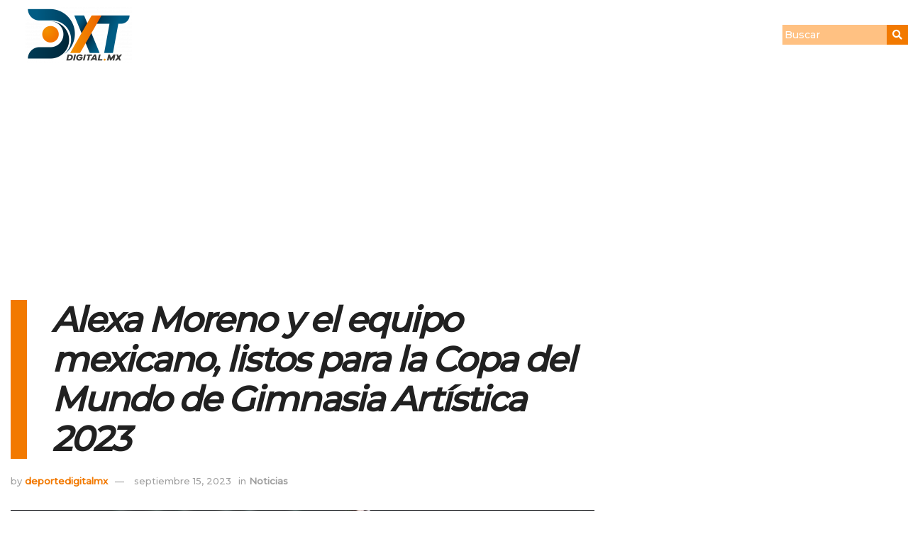

--- FILE ---
content_type: text/html; charset=UTF-8
request_url: https://deportedigital.mx/alexa-moreno-y-el-equipo-mexicano-listos-para-la-copa-del-mundo-de-gimnasia-artistica-2023
body_size: 51378
content:
<!DOCTYPE html>
<html lang="es">
<head>
	<meta charset="UTF-8">
	<meta name="viewport" content="width=device-width, initial-scale=1.0, viewport-fit=cover" />
		<meta name='robots' content='index, follow, max-image-preview:large, max-snippet:-1, max-video-preview:-1' />
<meta property="og:type" content="article">
<meta property="og:title" content="Alexa Moreno y el equipo mexicano, listos para la Copa del Mundo de Gimnasia Artística 2023">
<meta property="og:site_name" content="Deporte Digital MX">
<meta property="og:description" content="Liderados por Alexa Moreno, el equipo que participará en la Copa del Mundo de Gimnasia Artística en Paris, Francia ya">
<meta property="og:url" content="https://deportedigital.mx/alexa-moreno-y-el-equipo-mexicano-listos-para-la-copa-del-mundo-de-gimnasia-artistica-2023">
<meta property="og:locale" content="es_ES">
<meta property="og:image" content="https://deportedigital.mx/wp-content/uploads/2023/09/J7A3HONCBRAA3ABTX5V226HPTU.jpg">
<meta property="og:image:height" content="467">
<meta property="og:image:width" content="830">
<meta property="article:published_time" content="2023-09-15T16:29:55-06:00">
<meta property="article:modified_time" content="2023-09-15T16:53:27-06:00">
<meta property="article:author" content="https://deportedigital.mx">
<meta property="article:section" content="Noticias">
<meta name="twitter:card" content="summary_large_image">
<meta name="twitter:title" content="Alexa Moreno y el equipo mexicano, listos para la Copa del Mundo de Gimnasia Artística 2023">
<meta name="twitter:description" content="Liderados por Alexa Moreno, el equipo que participará en la Copa del Mundo de Gimnasia Artística en Paris, Francia ya">
<meta name="twitter:url" content="https://deportedigital.mx/alexa-moreno-y-el-equipo-mexicano-listos-para-la-copa-del-mundo-de-gimnasia-artistica-2023">
<meta name="twitter:site" content="https://deportedigital.mx">
<meta name="twitter:image" content="https://deportedigital.mx/wp-content/uploads/2023/09/J7A3HONCBRAA3ABTX5V226HPTU.jpg">
<meta name="twitter:image:width" content="830">
<meta name="twitter:image:height" content="467">
			<script type="text/javascript">
			  var jnews_ajax_url = '/?ajax-request=jnews'
			</script>
			<script type="text/javascript">;window.jnews=window.jnews||{},window.jnews.library=window.jnews.library||{},window.jnews.library=function(){"use strict";var e=this;e.win=window,e.doc=document,e.noop=function(){},e.globalBody=e.doc.getElementsByTagName("body")[0],e.globalBody=e.globalBody?e.globalBody:e.doc,e.win.jnewsDataStorage=e.win.jnewsDataStorage||{_storage:new WeakMap,put:function(e,t,n){this._storage.has(e)||this._storage.set(e,new Map),this._storage.get(e).set(t,n)},get:function(e,t){return this._storage.get(e).get(t)},has:function(e,t){return this._storage.has(e)&&this._storage.get(e).has(t)},remove:function(e,t){var n=this._storage.get(e).delete(t);return 0===!this._storage.get(e).size&&this._storage.delete(e),n}},e.windowWidth=function(){return e.win.innerWidth||e.docEl.clientWidth||e.globalBody.clientWidth},e.windowHeight=function(){return e.win.innerHeight||e.docEl.clientHeight||e.globalBody.clientHeight},e.requestAnimationFrame=e.win.requestAnimationFrame||e.win.webkitRequestAnimationFrame||e.win.mozRequestAnimationFrame||e.win.msRequestAnimationFrame||window.oRequestAnimationFrame||function(e){return setTimeout(e,1e3/60)},e.cancelAnimationFrame=e.win.cancelAnimationFrame||e.win.webkitCancelAnimationFrame||e.win.webkitCancelRequestAnimationFrame||e.win.mozCancelAnimationFrame||e.win.msCancelRequestAnimationFrame||e.win.oCancelRequestAnimationFrame||function(e){clearTimeout(e)},e.classListSupport="classList"in document.createElement("_"),e.hasClass=e.classListSupport?function(e,t){return e.classList.contains(t)}:function(e,t){return e.className.indexOf(t)>=0},e.addClass=e.classListSupport?function(t,n){e.hasClass(t,n)||t.classList.add(n)}:function(t,n){e.hasClass(t,n)||(t.className+=" "+n)},e.removeClass=e.classListSupport?function(t,n){e.hasClass(t,n)&&t.classList.remove(n)}:function(t,n){e.hasClass(t,n)&&(t.className=t.className.replace(n,""))},e.objKeys=function(e){var t=[];for(var n in e)Object.prototype.hasOwnProperty.call(e,n)&&t.push(n);return t},e.isObjectSame=function(e,t){var n=!0;return JSON.stringify(e)!==JSON.stringify(t)&&(n=!1),n},e.extend=function(){for(var e,t,n,o=arguments[0]||{},i=1,a=arguments.length;i<a;i++)if(null!==(e=arguments[i]))for(t in e)o!==(n=e[t])&&void 0!==n&&(o[t]=n);return o},e.dataStorage=e.win.jnewsDataStorage,e.isVisible=function(e){return 0!==e.offsetWidth&&0!==e.offsetHeight||e.getBoundingClientRect().length},e.getHeight=function(e){return e.offsetHeight||e.clientHeight||e.getBoundingClientRect().height},e.getWidth=function(e){return e.offsetWidth||e.clientWidth||e.getBoundingClientRect().width},e.supportsPassive=!1;try{var t=Object.defineProperty({},"passive",{get:function(){e.supportsPassive=!0}});"createEvent"in e.doc?e.win.addEventListener("test",null,t):"fireEvent"in e.doc&&e.win.attachEvent("test",null)}catch(e){}e.passiveOption=!!e.supportsPassive&&{passive:!0},e.setStorage=function(e,t){e="jnews-"+e;var n={expired:Math.floor(((new Date).getTime()+432e5)/1e3)};t=Object.assign(n,t);localStorage.setItem(e,JSON.stringify(t))},e.getStorage=function(e){e="jnews-"+e;var t=localStorage.getItem(e);return null!==t&&0<t.length?JSON.parse(localStorage.getItem(e)):{}},e.expiredStorage=function(){var t,n="jnews-";for(var o in localStorage)o.indexOf(n)>-1&&"undefined"!==(t=e.getStorage(o.replace(n,""))).expired&&t.expired<Math.floor((new Date).getTime()/1e3)&&localStorage.removeItem(o)},e.addEvents=function(t,n,o){for(var i in n){var a=["touchstart","touchmove"].indexOf(i)>=0&&!o&&e.passiveOption;"createEvent"in e.doc?t.addEventListener(i,n[i],a):"fireEvent"in e.doc&&t.attachEvent("on"+i,n[i])}},e.removeEvents=function(t,n){for(var o in n)"createEvent"in e.doc?t.removeEventListener(o,n[o]):"fireEvent"in e.doc&&t.detachEvent("on"+o,n[o])},e.triggerEvents=function(t,n,o){var i;o=o||{detail:null};return"createEvent"in e.doc?(!(i=e.doc.createEvent("CustomEvent")||new CustomEvent(n)).initCustomEvent||i.initCustomEvent(n,!0,!1,o),void t.dispatchEvent(i)):"fireEvent"in e.doc?((i=e.doc.createEventObject()).eventType=n,void t.fireEvent("on"+i.eventType,i)):void 0},e.getParents=function(t,n){void 0===n&&(n=e.doc);for(var o=[],i=t.parentNode,a=!1;!a;)if(i){var r=i;r.querySelectorAll(n).length?a=!0:(o.push(r),i=r.parentNode)}else o=[],a=!0;return o},e.forEach=function(e,t,n){for(var o=0,i=e.length;o<i;o++)t.call(n,e[o],o)},e.getText=function(e){return e.innerText||e.textContent},e.setText=function(e,t){var n="object"==typeof t?t.innerText||t.textContent:t;e.innerText&&(e.innerText=n),e.textContent&&(e.textContent=n)},e.httpBuildQuery=function(t){return e.objKeys(t).reduce(function t(n){var o=arguments.length>1&&void 0!==arguments[1]?arguments[1]:null;return function(i,a){var r=n[a];a=encodeURIComponent(a);var s=o?"".concat(o,"[").concat(a,"]"):a;return null==r||"function"==typeof r?(i.push("".concat(s,"=")),i):["number","boolean","string"].includes(typeof r)?(i.push("".concat(s,"=").concat(encodeURIComponent(r))),i):(i.push(e.objKeys(r).reduce(t(r,s),[]).join("&")),i)}}(t),[]).join("&")},e.get=function(t,n,o,i){return o="function"==typeof o?o:e.noop,e.ajax("GET",t,n,o,i)},e.post=function(t,n,o,i){return o="function"==typeof o?o:e.noop,e.ajax("POST",t,n,o,i)},e.ajax=function(t,n,o,i,a){var r=new XMLHttpRequest,s=n,c=e.httpBuildQuery(o);if(t=-1!=["GET","POST"].indexOf(t)?t:"GET",r.open(t,s+("GET"==t?"?"+c:""),!0),"POST"==t&&r.setRequestHeader("Content-type","application/x-www-form-urlencoded"),r.setRequestHeader("X-Requested-With","XMLHttpRequest"),r.onreadystatechange=function(){4===r.readyState&&200<=r.status&&300>r.status&&"function"==typeof i&&i.call(void 0,r.response)},void 0!==a&&!a){return{xhr:r,send:function(){r.send("POST"==t?c:null)}}}return r.send("POST"==t?c:null),{xhr:r}},e.scrollTo=function(t,n,o){function i(e,t,n){this.start=this.position(),this.change=e-this.start,this.currentTime=0,this.increment=20,this.duration=void 0===n?500:n,this.callback=t,this.finish=!1,this.animateScroll()}return Math.easeInOutQuad=function(e,t,n,o){return(e/=o/2)<1?n/2*e*e+t:-n/2*(--e*(e-2)-1)+t},i.prototype.stop=function(){this.finish=!0},i.prototype.move=function(t){e.doc.documentElement.scrollTop=t,e.globalBody.parentNode.scrollTop=t,e.globalBody.scrollTop=t},i.prototype.position=function(){return e.doc.documentElement.scrollTop||e.globalBody.parentNode.scrollTop||e.globalBody.scrollTop},i.prototype.animateScroll=function(){this.currentTime+=this.increment;var t=Math.easeInOutQuad(this.currentTime,this.start,this.change,this.duration);this.move(t),this.currentTime<this.duration&&!this.finish?e.requestAnimationFrame.call(e.win,this.animateScroll.bind(this)):this.callback&&"function"==typeof this.callback&&this.callback()},new i(t,n,o)},e.unwrap=function(t){var n,o=t;e.forEach(t,(function(e,t){n?n+=e:n=e})),o.replaceWith(n)},e.performance={start:function(e){performance.mark(e+"Start")},stop:function(e){performance.mark(e+"End"),performance.measure(e,e+"Start",e+"End")}},e.fps=function(){var t=0,n=0,o=0;!function(){var i=t=0,a=0,r=0,s=document.getElementById("fpsTable"),c=function(t){void 0===document.getElementsByTagName("body")[0]?e.requestAnimationFrame.call(e.win,(function(){c(t)})):document.getElementsByTagName("body")[0].appendChild(t)};null===s&&((s=document.createElement("div")).style.position="fixed",s.style.top="120px",s.style.left="10px",s.style.width="100px",s.style.height="20px",s.style.border="1px solid black",s.style.fontSize="11px",s.style.zIndex="100000",s.style.backgroundColor="white",s.id="fpsTable",c(s));var l=function(){o++,n=Date.now(),(a=(o/(r=(n-t)/1e3)).toPrecision(2))!=i&&(i=a,s.innerHTML=i+"fps"),1<r&&(t=n,o=0),e.requestAnimationFrame.call(e.win,l)};l()}()},e.instr=function(e,t){for(var n=0;n<t.length;n++)if(-1!==e.toLowerCase().indexOf(t[n].toLowerCase()))return!0},e.winLoad=function(t,n){function o(o){if("complete"===e.doc.readyState||"interactive"===e.doc.readyState)return!o||n?setTimeout(t,n||1):t(o),1}o()||e.addEvents(e.win,{load:o})},e.docReady=function(t,n){function o(o){if("complete"===e.doc.readyState||"interactive"===e.doc.readyState)return!o||n?setTimeout(t,n||1):t(o),1}o()||e.addEvents(e.doc,{DOMContentLoaded:o})},e.fireOnce=function(){e.docReady((function(){e.assets=e.assets||[],e.assets.length&&(e.boot(),e.load_assets())}),50)},e.boot=function(){e.length&&e.doc.querySelectorAll("style[media]").forEach((function(e){"not all"==e.getAttribute("media")&&e.removeAttribute("media")}))},e.create_js=function(t,n){var o=e.doc.createElement("script");switch(o.setAttribute("src",t),n){case"defer":o.setAttribute("defer",!0);break;case"async":o.setAttribute("async",!0);break;case"deferasync":o.setAttribute("defer",!0),o.setAttribute("async",!0)}e.globalBody.appendChild(o)},e.load_assets=function(){"object"==typeof e.assets&&e.forEach(e.assets.slice(0),(function(t,n){var o="";t.defer&&(o+="defer"),t.async&&(o+="async"),e.create_js(t.url,o);var i=e.assets.indexOf(t);i>-1&&e.assets.splice(i,1)})),e.assets=jnewsoption.au_scripts=window.jnewsads=[]},e.setCookie=function(e,t,n){var o="";if(n){var i=new Date;i.setTime(i.getTime()+24*n*60*60*1e3),o="; expires="+i.toUTCString()}document.cookie=e+"="+(t||"")+o+"; path=/"},e.getCookie=function(e){for(var t=e+"=",n=document.cookie.split(";"),o=0;o<n.length;o++){for(var i=n[o];" "==i.charAt(0);)i=i.substring(1,i.length);if(0==i.indexOf(t))return i.substring(t.length,i.length)}return null},e.eraseCookie=function(e){document.cookie=e+"=; Path=/; Expires=Thu, 01 Jan 1970 00:00:01 GMT;"},e.docReady((function(){e.globalBody=e.globalBody==e.doc?e.doc.getElementsByTagName("body")[0]:e.globalBody,e.globalBody=e.globalBody?e.globalBody:e.doc})),e.winLoad((function(){e.winLoad((function(){var t=!1;if(void 0!==window.jnewsadmin)if(void 0!==window.file_version_checker){var n=e.objKeys(window.file_version_checker);n.length?n.forEach((function(e){t||"10.0.4"===window.file_version_checker[e]||(t=!0)})):t=!0}else t=!0;t&&(window.jnewsHelper.getMessage(),window.jnewsHelper.getNotice())}),2500)}))},window.jnews.library=new window.jnews.library;</script><!-- Jetpack Site Verification Tags -->
<meta name="google-site-verification" content="NbOb_lMDxDeJHHUBf98sgRNTWLdIGwsg4uZuOpl3cVQ" />
<meta name="facebook-domain-verification" content="vjcmq04h21hdawxt24d8w01mk7bot5" />

	<!-- This site is optimized with the Yoast SEO plugin v26.5 - https://yoast.com/wordpress/plugins/seo/ -->
	<title>Alexa Moreno y el equipo mexicano, listos para la Copa del Mundo de Gimnasia Artística 2023 &#8211; Deporte Digital MX</title>
	<link rel="canonical" href="https://deportedigital.mx/alexa-moreno-y-el-equipo-mexicano-listos-para-la-copa-del-mundo-de-gimnasia-artistica-2023" />
	<meta property="og:locale" content="es_ES" />
	<meta property="og:type" content="article" />
	<meta property="og:url" content="https://deportedigital.mx/alexa-moreno-y-el-equipo-mexicano-listos-para-la-copa-del-mundo-de-gimnasia-artistica-2023" />
	<meta property="og:site_name" content="Deporte Digital MX" />
	<meta property="article:publisher" content="https://web.facebook.com/dxtdigitalgto" />
	<meta property="article:published_time" content="2023-09-15T22:29:55+00:00" />
	<meta property="article:modified_time" content="2023-09-15T22:53:27+00:00" />
	<meta property="og:image" content="https://deportedigital.mx/wp-content/uploads/2023/09/J7A3HONCBRAA3ABTX5V226HPTU.jpg" />
	<meta property="og:image:width" content="830" />
	<meta property="og:image:height" content="467" />
	<meta property="og:image:type" content="image/jpeg" />
	<meta name="author" content="deportedigitalmx" />
	<meta name="twitter:card" content="summary_large_image" />
	<meta name="twitter:creator" content="@dxtdigitalgto" />
	<meta name="twitter:site" content="@dxtdigitalgto" />
	<meta name="twitter:label1" content="Escrito por" />
	<meta name="twitter:data1" content="deportedigitalmx" />
	<meta name="twitter:label2" content="Tiempo de lectura" />
	<meta name="twitter:data2" content="1 minuto" />
	<script type="application/ld+json" class="yoast-schema-graph">{"@context":"https://schema.org","@graph":[{"@type":"NewsArticle","@id":"https://deportedigital.mx/alexa-moreno-y-el-equipo-mexicano-listos-para-la-copa-del-mundo-de-gimnasia-artistica-2023#article","isPartOf":{"@id":"https://deportedigital.mx/alexa-moreno-y-el-equipo-mexicano-listos-para-la-copa-del-mundo-de-gimnasia-artistica-2023"},"author":{"name":"deportedigitalmx","@id":"https://deportedigital.mx/#/schema/person/353044303bf451e757932bbad31a7084"},"headline":"Alexa Moreno y el equipo mexicano, listos para la Copa del Mundo de Gimnasia Artística 2023","datePublished":"2023-09-15T22:29:55+00:00","dateModified":"2023-09-15T22:53:27+00:00","mainEntityOfPage":{"@id":"https://deportedigital.mx/alexa-moreno-y-el-equipo-mexicano-listos-para-la-copa-del-mundo-de-gimnasia-artistica-2023"},"wordCount":206,"commentCount":0,"publisher":{"@id":"https://deportedigital.mx/#organization"},"image":{"@id":"https://deportedigital.mx/alexa-moreno-y-el-equipo-mexicano-listos-para-la-copa-del-mundo-de-gimnasia-artistica-2023#primaryimage"},"thumbnailUrl":"https://deportedigital.mx/wp-content/uploads/2023/09/J7A3HONCBRAA3ABTX5V226HPTU.jpg","articleSection":["Noticias"],"inLanguage":"es","potentialAction":[{"@type":"CommentAction","name":"Comment","target":["https://deportedigital.mx/alexa-moreno-y-el-equipo-mexicano-listos-para-la-copa-del-mundo-de-gimnasia-artistica-2023#respond"]}]},{"@type":["WebPage","ItemPage"],"@id":"https://deportedigital.mx/alexa-moreno-y-el-equipo-mexicano-listos-para-la-copa-del-mundo-de-gimnasia-artistica-2023","url":"https://deportedigital.mx/alexa-moreno-y-el-equipo-mexicano-listos-para-la-copa-del-mundo-de-gimnasia-artistica-2023","name":"Alexa Moreno y el equipo mexicano, listos para la Copa del Mundo de Gimnasia Artística 2023 - Deporte Digital MX","isPartOf":{"@id":"https://deportedigital.mx/#website"},"primaryImageOfPage":{"@id":"https://deportedigital.mx/alexa-moreno-y-el-equipo-mexicano-listos-para-la-copa-del-mundo-de-gimnasia-artistica-2023#primaryimage"},"image":{"@id":"https://deportedigital.mx/alexa-moreno-y-el-equipo-mexicano-listos-para-la-copa-del-mundo-de-gimnasia-artistica-2023#primaryimage"},"thumbnailUrl":"https://deportedigital.mx/wp-content/uploads/2023/09/J7A3HONCBRAA3ABTX5V226HPTU.jpg","datePublished":"2023-09-15T22:29:55+00:00","dateModified":"2023-09-15T22:53:27+00:00","breadcrumb":{"@id":"https://deportedigital.mx/alexa-moreno-y-el-equipo-mexicano-listos-para-la-copa-del-mundo-de-gimnasia-artistica-2023#breadcrumb"},"inLanguage":"es","potentialAction":[{"@type":"ReadAction","target":["https://deportedigital.mx/alexa-moreno-y-el-equipo-mexicano-listos-para-la-copa-del-mundo-de-gimnasia-artistica-2023"]}]},{"@type":"ImageObject","inLanguage":"es","@id":"https://deportedigital.mx/alexa-moreno-y-el-equipo-mexicano-listos-para-la-copa-del-mundo-de-gimnasia-artistica-2023#primaryimage","url":"https://deportedigital.mx/wp-content/uploads/2023/09/J7A3HONCBRAA3ABTX5V226HPTU.jpg","contentUrl":"https://deportedigital.mx/wp-content/uploads/2023/09/J7A3HONCBRAA3ABTX5V226HPTU.jpg","width":830,"height":467},{"@type":"BreadcrumbList","@id":"https://deportedigital.mx/alexa-moreno-y-el-equipo-mexicano-listos-para-la-copa-del-mundo-de-gimnasia-artistica-2023#breadcrumb","itemListElement":[{"@type":"ListItem","position":1,"name":"Dxt Digital MX","item":"https://deportedigital.mx/"},{"@type":"ListItem","position":2,"name":"Alexa Moreno y el equipo mexicano, listos para la Copa del Mundo de Gimnasia Artística 2023"}]},{"@type":"WebSite","@id":"https://deportedigital.mx/#website","url":"https://deportedigital.mx/","name":"Deporte Digital MX","description":"Revista Deportiva Guanajuato","publisher":{"@id":"https://deportedigital.mx/#organization"},"potentialAction":[{"@type":"SearchAction","target":{"@type":"EntryPoint","urlTemplate":"https://deportedigital.mx/?s={search_term_string}"},"query-input":{"@type":"PropertyValueSpecification","valueRequired":true,"valueName":"search_term_string"}}],"inLanguage":"es"},{"@type":"Organization","@id":"https://deportedigital.mx/#organization","name":"Deporte Digital MX","url":"https://deportedigital.mx/","logo":{"@type":"ImageObject","inLanguage":"es","@id":"https://deportedigital.mx/#/schema/logo/image/","url":"https://deportedigital.mx/wp-content/uploads/2022/10/Recurso-2.png","contentUrl":"https://deportedigital.mx/wp-content/uploads/2022/10/Recurso-2.png","width":1393,"height":733,"caption":"Deporte Digital MX"},"image":{"@id":"https://deportedigital.mx/#/schema/logo/image/"},"sameAs":["https://web.facebook.com/dxtdigitalgto","https://x.com/dxtdigitalgto"]},{"@type":"Person","@id":"https://deportedigital.mx/#/schema/person/353044303bf451e757932bbad31a7084","name":"deportedigitalmx","image":{"@type":"ImageObject","inLanguage":"es","@id":"https://deportedigital.mx/#/schema/person/image/","url":"https://secure.gravatar.com/avatar/745a4de66e6b1b276dadbe13397e1f9c41e0d107fa3aaf160f05b0eac94961d3?s=96&d=mm&r=g","contentUrl":"https://secure.gravatar.com/avatar/745a4de66e6b1b276dadbe13397e1f9c41e0d107fa3aaf160f05b0eac94961d3?s=96&d=mm&r=g","caption":"deportedigitalmx"},"sameAs":["https://deportedigital.mx"],"url":"https://deportedigital.mx/author/deportedigitalmx"}]}</script>
	<!-- / Yoast SEO plugin. -->


<link rel='dns-prefetch' href='//www.googletagmanager.com' />
<link rel='dns-prefetch' href='//stats.wp.com' />
<link rel='dns-prefetch' href='//fonts.googleapis.com' />
<link rel='dns-prefetch' href='//v0.wordpress.com' />
<link rel='dns-prefetch' href='//pagead2.googlesyndication.com' />
<link rel='dns-prefetch' href='//fundingchoicesmessages.google.com' />
<link rel='preconnect' href='https://fonts.gstatic.com' />
<link rel="alternate" type="application/rss+xml" title="Deporte Digital MX &raquo; Feed" href="https://deportedigital.mx/feed" />
<link rel="alternate" type="application/rss+xml" title="Deporte Digital MX &raquo; Feed de los comentarios" href="https://deportedigital.mx/comments/feed" />
<link rel='canonical' href='https:///alexa-moreno-y-el-equipo-mexicano-listos-para-la-copa-del-mundo-de-gimnasia-artistica-2023' />
<link rel="alternate" type="application/rss+xml" title="Deporte Digital MX &raquo; Comentario Alexa Moreno y el equipo mexicano, listos para la Copa del Mundo de Gimnasia Artística 2023 del feed" href="https://deportedigital.mx/alexa-moreno-y-el-equipo-mexicano-listos-para-la-copa-del-mundo-de-gimnasia-artistica-2023/feed" />
<style type="text/css">.brave_popup{display:none}</style><script data-no-optimize="1"> var brave_popup_data = {}; var bravepop_emailValidation=false; var brave_popup_videos = {};  var brave_popup_formData = {};var brave_popup_adminUser = false; var brave_popup_pageInfo = {"type":"single","pageID":17950,"singleType":"post"};  var bravepop_emailSuggestions={};</script><link rel="alternate" title="oEmbed (JSON)" type="application/json+oembed" href="https://deportedigital.mx/wp-json/oembed/1.0/embed?url=https%3A%2F%2Fdeportedigital.mx%2Falexa-moreno-y-el-equipo-mexicano-listos-para-la-copa-del-mundo-de-gimnasia-artistica-2023" />
<link rel="alternate" title="oEmbed (XML)" type="text/xml+oembed" href="https://deportedigital.mx/wp-json/oembed/1.0/embed?url=https%3A%2F%2Fdeportedigital.mx%2Falexa-moreno-y-el-equipo-mexicano-listos-para-la-copa-del-mundo-de-gimnasia-artistica-2023&#038;format=xml" />
<!-- deportedigital.mx is managing ads with Advanced Ads 2.0.12 – https://wpadvancedads.com/ --><script id="depor-ready">
			window.advanced_ads_ready=function(e,a){a=a||"complete";var d=function(e){return"interactive"===a?"loading"!==e:"complete"===e};d(document.readyState)?e():document.addEventListener("readystatechange",(function(a){d(a.target.readyState)&&e()}),{once:"interactive"===a})},window.advanced_ads_ready_queue=window.advanced_ads_ready_queue||[];		</script>
		<style id='wp-img-auto-sizes-contain-inline-css' type='text/css'>
img:is([sizes=auto i],[sizes^="auto," i]){contain-intrinsic-size:3000px 1500px}
/*# sourceURL=wp-img-auto-sizes-contain-inline-css */
</style>
<style id='wp-emoji-styles-inline-css' type='text/css'>

	img.wp-smiley, img.emoji {
		display: inline !important;
		border: none !important;
		box-shadow: none !important;
		height: 1em !important;
		width: 1em !important;
		margin: 0 0.07em !important;
		vertical-align: -0.1em !important;
		background: none !important;
		padding: 0 !important;
	}
/*# sourceURL=wp-emoji-styles-inline-css */
</style>
<link rel='stylesheet' id='wp-block-library-css' href='https://deportedigital.mx/wp-includes/css/dist/block-library/style.min.css?ver=6.9' type='text/css' media='all' />
<style id='global-styles-inline-css' type='text/css'>
:root{--wp--preset--aspect-ratio--square: 1;--wp--preset--aspect-ratio--4-3: 4/3;--wp--preset--aspect-ratio--3-4: 3/4;--wp--preset--aspect-ratio--3-2: 3/2;--wp--preset--aspect-ratio--2-3: 2/3;--wp--preset--aspect-ratio--16-9: 16/9;--wp--preset--aspect-ratio--9-16: 9/16;--wp--preset--color--black: #000000;--wp--preset--color--cyan-bluish-gray: #abb8c3;--wp--preset--color--white: #ffffff;--wp--preset--color--pale-pink: #f78da7;--wp--preset--color--vivid-red: #cf2e2e;--wp--preset--color--luminous-vivid-orange: #ff6900;--wp--preset--color--luminous-vivid-amber: #fcb900;--wp--preset--color--light-green-cyan: #7bdcb5;--wp--preset--color--vivid-green-cyan: #00d084;--wp--preset--color--pale-cyan-blue: #8ed1fc;--wp--preset--color--vivid-cyan-blue: #0693e3;--wp--preset--color--vivid-purple: #9b51e0;--wp--preset--gradient--vivid-cyan-blue-to-vivid-purple: linear-gradient(135deg,rgb(6,147,227) 0%,rgb(155,81,224) 100%);--wp--preset--gradient--light-green-cyan-to-vivid-green-cyan: linear-gradient(135deg,rgb(122,220,180) 0%,rgb(0,208,130) 100%);--wp--preset--gradient--luminous-vivid-amber-to-luminous-vivid-orange: linear-gradient(135deg,rgb(252,185,0) 0%,rgb(255,105,0) 100%);--wp--preset--gradient--luminous-vivid-orange-to-vivid-red: linear-gradient(135deg,rgb(255,105,0) 0%,rgb(207,46,46) 100%);--wp--preset--gradient--very-light-gray-to-cyan-bluish-gray: linear-gradient(135deg,rgb(238,238,238) 0%,rgb(169,184,195) 100%);--wp--preset--gradient--cool-to-warm-spectrum: linear-gradient(135deg,rgb(74,234,220) 0%,rgb(151,120,209) 20%,rgb(207,42,186) 40%,rgb(238,44,130) 60%,rgb(251,105,98) 80%,rgb(254,248,76) 100%);--wp--preset--gradient--blush-light-purple: linear-gradient(135deg,rgb(255,206,236) 0%,rgb(152,150,240) 100%);--wp--preset--gradient--blush-bordeaux: linear-gradient(135deg,rgb(254,205,165) 0%,rgb(254,45,45) 50%,rgb(107,0,62) 100%);--wp--preset--gradient--luminous-dusk: linear-gradient(135deg,rgb(255,203,112) 0%,rgb(199,81,192) 50%,rgb(65,88,208) 100%);--wp--preset--gradient--pale-ocean: linear-gradient(135deg,rgb(255,245,203) 0%,rgb(182,227,212) 50%,rgb(51,167,181) 100%);--wp--preset--gradient--electric-grass: linear-gradient(135deg,rgb(202,248,128) 0%,rgb(113,206,126) 100%);--wp--preset--gradient--midnight: linear-gradient(135deg,rgb(2,3,129) 0%,rgb(40,116,252) 100%);--wp--preset--font-size--small: 13px;--wp--preset--font-size--medium: 20px;--wp--preset--font-size--large: 36px;--wp--preset--font-size--x-large: 42px;--wp--preset--spacing--20: 0.44rem;--wp--preset--spacing--30: 0.67rem;--wp--preset--spacing--40: 1rem;--wp--preset--spacing--50: 1.5rem;--wp--preset--spacing--60: 2.25rem;--wp--preset--spacing--70: 3.38rem;--wp--preset--spacing--80: 5.06rem;--wp--preset--shadow--natural: 6px 6px 9px rgba(0, 0, 0, 0.2);--wp--preset--shadow--deep: 12px 12px 50px rgba(0, 0, 0, 0.4);--wp--preset--shadow--sharp: 6px 6px 0px rgba(0, 0, 0, 0.2);--wp--preset--shadow--outlined: 6px 6px 0px -3px rgb(255, 255, 255), 6px 6px rgb(0, 0, 0);--wp--preset--shadow--crisp: 6px 6px 0px rgb(0, 0, 0);}:where(.is-layout-flex){gap: 0.5em;}:where(.is-layout-grid){gap: 0.5em;}body .is-layout-flex{display: flex;}.is-layout-flex{flex-wrap: wrap;align-items: center;}.is-layout-flex > :is(*, div){margin: 0;}body .is-layout-grid{display: grid;}.is-layout-grid > :is(*, div){margin: 0;}:where(.wp-block-columns.is-layout-flex){gap: 2em;}:where(.wp-block-columns.is-layout-grid){gap: 2em;}:where(.wp-block-post-template.is-layout-flex){gap: 1.25em;}:where(.wp-block-post-template.is-layout-grid){gap: 1.25em;}.has-black-color{color: var(--wp--preset--color--black) !important;}.has-cyan-bluish-gray-color{color: var(--wp--preset--color--cyan-bluish-gray) !important;}.has-white-color{color: var(--wp--preset--color--white) !important;}.has-pale-pink-color{color: var(--wp--preset--color--pale-pink) !important;}.has-vivid-red-color{color: var(--wp--preset--color--vivid-red) !important;}.has-luminous-vivid-orange-color{color: var(--wp--preset--color--luminous-vivid-orange) !important;}.has-luminous-vivid-amber-color{color: var(--wp--preset--color--luminous-vivid-amber) !important;}.has-light-green-cyan-color{color: var(--wp--preset--color--light-green-cyan) !important;}.has-vivid-green-cyan-color{color: var(--wp--preset--color--vivid-green-cyan) !important;}.has-pale-cyan-blue-color{color: var(--wp--preset--color--pale-cyan-blue) !important;}.has-vivid-cyan-blue-color{color: var(--wp--preset--color--vivid-cyan-blue) !important;}.has-vivid-purple-color{color: var(--wp--preset--color--vivid-purple) !important;}.has-black-background-color{background-color: var(--wp--preset--color--black) !important;}.has-cyan-bluish-gray-background-color{background-color: var(--wp--preset--color--cyan-bluish-gray) !important;}.has-white-background-color{background-color: var(--wp--preset--color--white) !important;}.has-pale-pink-background-color{background-color: var(--wp--preset--color--pale-pink) !important;}.has-vivid-red-background-color{background-color: var(--wp--preset--color--vivid-red) !important;}.has-luminous-vivid-orange-background-color{background-color: var(--wp--preset--color--luminous-vivid-orange) !important;}.has-luminous-vivid-amber-background-color{background-color: var(--wp--preset--color--luminous-vivid-amber) !important;}.has-light-green-cyan-background-color{background-color: var(--wp--preset--color--light-green-cyan) !important;}.has-vivid-green-cyan-background-color{background-color: var(--wp--preset--color--vivid-green-cyan) !important;}.has-pale-cyan-blue-background-color{background-color: var(--wp--preset--color--pale-cyan-blue) !important;}.has-vivid-cyan-blue-background-color{background-color: var(--wp--preset--color--vivid-cyan-blue) !important;}.has-vivid-purple-background-color{background-color: var(--wp--preset--color--vivid-purple) !important;}.has-black-border-color{border-color: var(--wp--preset--color--black) !important;}.has-cyan-bluish-gray-border-color{border-color: var(--wp--preset--color--cyan-bluish-gray) !important;}.has-white-border-color{border-color: var(--wp--preset--color--white) !important;}.has-pale-pink-border-color{border-color: var(--wp--preset--color--pale-pink) !important;}.has-vivid-red-border-color{border-color: var(--wp--preset--color--vivid-red) !important;}.has-luminous-vivid-orange-border-color{border-color: var(--wp--preset--color--luminous-vivid-orange) !important;}.has-luminous-vivid-amber-border-color{border-color: var(--wp--preset--color--luminous-vivid-amber) !important;}.has-light-green-cyan-border-color{border-color: var(--wp--preset--color--light-green-cyan) !important;}.has-vivid-green-cyan-border-color{border-color: var(--wp--preset--color--vivid-green-cyan) !important;}.has-pale-cyan-blue-border-color{border-color: var(--wp--preset--color--pale-cyan-blue) !important;}.has-vivid-cyan-blue-border-color{border-color: var(--wp--preset--color--vivid-cyan-blue) !important;}.has-vivid-purple-border-color{border-color: var(--wp--preset--color--vivid-purple) !important;}.has-vivid-cyan-blue-to-vivid-purple-gradient-background{background: var(--wp--preset--gradient--vivid-cyan-blue-to-vivid-purple) !important;}.has-light-green-cyan-to-vivid-green-cyan-gradient-background{background: var(--wp--preset--gradient--light-green-cyan-to-vivid-green-cyan) !important;}.has-luminous-vivid-amber-to-luminous-vivid-orange-gradient-background{background: var(--wp--preset--gradient--luminous-vivid-amber-to-luminous-vivid-orange) !important;}.has-luminous-vivid-orange-to-vivid-red-gradient-background{background: var(--wp--preset--gradient--luminous-vivid-orange-to-vivid-red) !important;}.has-very-light-gray-to-cyan-bluish-gray-gradient-background{background: var(--wp--preset--gradient--very-light-gray-to-cyan-bluish-gray) !important;}.has-cool-to-warm-spectrum-gradient-background{background: var(--wp--preset--gradient--cool-to-warm-spectrum) !important;}.has-blush-light-purple-gradient-background{background: var(--wp--preset--gradient--blush-light-purple) !important;}.has-blush-bordeaux-gradient-background{background: var(--wp--preset--gradient--blush-bordeaux) !important;}.has-luminous-dusk-gradient-background{background: var(--wp--preset--gradient--luminous-dusk) !important;}.has-pale-ocean-gradient-background{background: var(--wp--preset--gradient--pale-ocean) !important;}.has-electric-grass-gradient-background{background: var(--wp--preset--gradient--electric-grass) !important;}.has-midnight-gradient-background{background: var(--wp--preset--gradient--midnight) !important;}.has-small-font-size{font-size: var(--wp--preset--font-size--small) !important;}.has-medium-font-size{font-size: var(--wp--preset--font-size--medium) !important;}.has-large-font-size{font-size: var(--wp--preset--font-size--large) !important;}.has-x-large-font-size{font-size: var(--wp--preset--font-size--x-large) !important;}
/*# sourceURL=global-styles-inline-css */
</style>

<style id='classic-theme-styles-inline-css' type='text/css'>
/*! This file is auto-generated */
.wp-block-button__link{color:#fff;background-color:#32373c;border-radius:9999px;box-shadow:none;text-decoration:none;padding:calc(.667em + 2px) calc(1.333em + 2px);font-size:1.125em}.wp-block-file__button{background:#32373c;color:#fff;text-decoration:none}
/*# sourceURL=/wp-includes/css/classic-themes.min.css */
</style>
<link rel='stylesheet' id='dashicons-css' href='https://deportedigital.mx/wp-includes/css/dashicons.min.css?ver=6.9' type='text/css' media='all' />
<link rel='stylesheet' id='sportspress-general-css' href='//deportedigital.mx/wp-content/plugins/sportspress/assets/css/sportspress.css?ver=2.7.26' type='text/css' media='all' />
<link rel='stylesheet' id='sportspress-icons-css' href='//deportedigital.mx/wp-content/plugins/sportspress/assets/css/icons.css?ver=2.7.26' type='text/css' media='all' />
<link rel='stylesheet' id='e-animation-bounceInLeft-css' href='https://deportedigital.mx/wp-content/plugins/elementor/assets/lib/animations/styles/bounceInLeft.min.css?ver=3.33.2' type='text/css' media='all' />
<link rel='stylesheet' id='elementor-frontend-css' href='https://deportedigital.mx/wp-content/plugins/elementor/assets/css/frontend.min.css?ver=3.33.2' type='text/css' media='all' />
<link rel='stylesheet' id='widget-image-css' href='https://deportedigital.mx/wp-content/plugins/elementor/assets/css/widget-image.min.css?ver=3.33.2' type='text/css' media='all' />
<link rel='stylesheet' id='elementor-post-19602-css' href='https://deportedigital.mx/wp-content/uploads/elementor/css/post-19602.css?ver=1768894241' type='text/css' media='all' />
<link rel='stylesheet' id='js_composer_front-css' href='https://deportedigital.mx/wp-content/plugins/js_composer/assets/css/js_composer.min.css?ver=8.6.1' type='text/css' media='all' />
<link rel='stylesheet' id='jeg_customizer_font-css' href='//fonts.googleapis.com/css?family=Montserrat%3A500&#038;display=swap&#038;ver=1.3.0' type='text/css' media='all' />
<link rel='stylesheet' id='font-awesome-css' href='https://deportedigital.mx/wp-content/plugins/elementor/assets/lib/font-awesome/css/font-awesome.min.css?ver=4.7.0' type='text/css' media='all' />
<link rel='stylesheet' id='jnews-frontend-css' href='https://deportedigital.mx/wp-content/themes/jnews/assets/dist/frontend.min.css?ver=11.6.17' type='text/css' media='all' />
<link rel='stylesheet' id='jnews-js-composer-css' href='https://deportedigital.mx/wp-content/themes/jnews/assets/css/js-composer-frontend.css?ver=11.6.17' type='text/css' media='all' />
<link rel='stylesheet' id='jnews-elementor-css' href='https://deportedigital.mx/wp-content/themes/jnews/assets/css/elementor-frontend.css?ver=11.6.17' type='text/css' media='all' />
<link rel='stylesheet' id='jnews-style-css' href='https://deportedigital.mx/wp-content/themes/jnews/style.css?ver=11.6.17' type='text/css' media='all' />
<link rel='stylesheet' id='jnews-darkmode-css' href='https://deportedigital.mx/wp-content/themes/jnews/assets/css/darkmode.css?ver=11.6.17' type='text/css' media='all' />
<link rel='stylesheet' id='eael-general-css' href='https://deportedigital.mx/wp-content/plugins/essential-addons-for-elementor-lite/assets/front-end/css/view/general.min.css?ver=6.3.2' type='text/css' media='all' />
<link rel='stylesheet' id='wpr-animations-css-css' href='https://deportedigital.mx/wp-content/plugins/royal-elementor-addons/assets/css/lib/animations/wpr-animations.min.css?ver=1.7.1034' type='text/css' media='all' />
<link rel='stylesheet' id='wpr-link-animations-css-css' href='https://deportedigital.mx/wp-content/plugins/royal-elementor-addons/assets/css/lib/animations/wpr-link-animations.min.css?ver=1.7.1034' type='text/css' media='all' />
<link rel='stylesheet' id='wpr-loading-animations-css-css' href='https://deportedigital.mx/wp-content/plugins/royal-elementor-addons/assets/css/lib/animations/loading-animations.min.css?ver=1.7.1034' type='text/css' media='all' />
<link rel='stylesheet' id='wpr-button-animations-css-css' href='https://deportedigital.mx/wp-content/plugins/royal-elementor-addons/assets/css/lib/animations/button-animations.min.css?ver=1.7.1034' type='text/css' media='all' />
<link rel='stylesheet' id='wpr-text-animations-css-css' href='https://deportedigital.mx/wp-content/plugins/royal-elementor-addons/assets/css/lib/animations/text-animations.min.css?ver=1.7.1034' type='text/css' media='all' />
<link rel='stylesheet' id='wpr-lightgallery-css-css' href='https://deportedigital.mx/wp-content/plugins/royal-elementor-addons/assets/css/lib/lightgallery/lightgallery.min.css?ver=1.7.1034' type='text/css' media='all' />
<link rel='stylesheet' id='wpr-addons-css-css' href='https://deportedigital.mx/wp-content/plugins/royal-elementor-addons/assets/css/frontend.min.css?ver=1.7.1034' type='text/css' media='all' />
<link rel='stylesheet' id='font-awesome-5-all-css' href='https://deportedigital.mx/wp-content/plugins/elementor/assets/lib/font-awesome/css/all.min.css?ver=6.3.2' type='text/css' media='all' />
<link rel='stylesheet' id='elementor-icons-shared-0-css' href='https://deportedigital.mx/wp-content/plugins/elementor/assets/lib/font-awesome/css/fontawesome.min.css?ver=5.15.3' type='text/css' media='all' />
<link rel='stylesheet' id='elementor-icons-fa-solid-css' href='https://deportedigital.mx/wp-content/plugins/elementor/assets/lib/font-awesome/css/solid.min.css?ver=5.15.3' type='text/css' media='all' />
<link rel='stylesheet' id='jnews-select-share-css' href='https://deportedigital.mx/wp-content/plugins/jnews-social-share/assets/css/plugin.css' type='text/css' media='all' />
<style type="text/css">.sp-data-table th,.sp-data-table td{text-align: center !important}</style><script type="text/javascript" data-cfasync="false" src="https://deportedigital.mx/wp-includes/js/jquery/jquery.min.js?ver=3.7.1" id="jquery-core-js"></script>
<script type="text/javascript" data-cfasync="false" src="https://deportedigital.mx/wp-includes/js/jquery/jquery-migrate.min.js?ver=3.4.1" id="jquery-migrate-js"></script>
<script type="text/javascript" id="advanced-ads-advanced-js-js-extra">
/* <![CDATA[ */
var advads_options = {"blog_id":"1","privacy":{"enabled":false,"state":"not_needed"}};
//# sourceURL=advanced-ads-advanced-js-js-extra
/* ]]> */
</script>
<script type="text/javascript" src="https://deportedigital.mx/wp-content/plugins/advanced-ads/public/assets/js/advanced.min.js?ver=2.0.12" id="advanced-ads-advanced-js-js"></script>

<!-- Fragmento de código de la etiqueta de Google (gtag.js) añadida por Site Kit -->
<!-- Fragmento de código de Google Analytics añadido por Site Kit -->
<script type="text/javascript" src="https://www.googletagmanager.com/gtag/js?id=G-TTM07TFFCB" id="google_gtagjs-js" async></script>
<script type="text/javascript" id="google_gtagjs-js-after">
/* <![CDATA[ */
window.dataLayer = window.dataLayer || [];function gtag(){dataLayer.push(arguments);}
gtag("set","linker",{"domains":["deportedigital.mx"]});
gtag("js", new Date());
gtag("set", "developer_id.dZTNiMT", true);
gtag("config", "G-TTM07TFFCB");
//# sourceURL=google_gtagjs-js-after
/* ]]> */
</script>
<script></script><link rel="https://api.w.org/" href="https://deportedigital.mx/wp-json/" /><link rel="alternate" title="JSON" type="application/json" href="https://deportedigital.mx/wp-json/wp/v2/posts/17950" /><link rel="EditURI" type="application/rsd+xml" title="RSD" href="https://deportedigital.mx/xmlrpc.php?rsd" />
<meta name="generator" content="WordPress 6.9" />
<meta name="generator" content="SportsPress 2.7.26" />
<link rel='shortlink' href='https://wp.me/p491wD-4Fw' />
<!-- start Simple Custom CSS and JS -->
<script id="aclib" type="text/javascript" src="//acscdn.com/script/aclib.js"></script>



<!-- Google tag (gtag.js) -->
<script async src="https://www.googletagmanager.com/gtag/js?id=G-7JZZ76DHJ5"></script>
<script>
  window.dataLayer = window.dataLayer || [];
  function gtag(){dataLayer.push(arguments);}
  gtag('js', new Date());

  gtag('config', 'G-7JZZ76DHJ5');
</script>





<!-- end Simple Custom CSS and JS -->
<!-- start Simple Custom CSS and JS -->
<script type="text/javascript">
jQuery(document).ready(function($) {
    $('#mi-select').change(function() {
        var opcion = $(this).val();
        $('#contenido-opcion1').hide();
        $('#contenido-opcion2').hide();
		$('#contenido-opcion3').hide();
        $('#contenido-opcion4').hide();
		$('#contenido-opcion5').hide();
        $('#contenido-' + opcion).show();
    });
});

jQuery(document).ready(function($) {
    $('#mi-jornada').change(function() {
        var opcio = $(this).val();
        $('#contenido-opcio1').hide();
        $('#contenido-opcio2').hide();
		$('#contenido-opcio3').hide();
        $('#contenido-opcio4').hide();
		$('#contenido-opcio5').hide();
        $('#contenido-opcio6').hide();
		$('#contenido-opcio7').hide();
        $('#contenido-opcio8').hide();
		$('#contenido-opcio9').hide();
        $('#contenido-opcio10').hide();
        $('#contenido-' + opcio).show();
    });
});




</script>
<!-- end Simple Custom CSS and JS -->
<!-- start Simple Custom CSS and JS -->
<style type="text/css">
body{
   overflow-x: hidden;
}

.jeg_logo img {
    height: 100px !important;
    image-rendering: optimizeQuality;
    display: block;
}

.jeg_stickybar .jeg_logo img {
    width: auto;
    max-height: 50px;
	margin: 4px 0;
}

.jeg_heroblock .jeg_post_category a {
background-color: #f27900;
    padding: 4px 8px;
    font-weight: 700;
    font-size: .9em;
}

p {
    text-align: justify;
}

.jet-smart-listing__featured {
    background-position: center;
}

.twitter-tweet.twitter-tweet-rendered {
    margin: 0 auto;
}

.ad_x {
    text-align: center;
}

.sp-data-table {
    width: 100% !important;
}


.sp-event-blocks .team-logo img { max-width: 140%; max-height: 140%; width: auto; height: auto; } .sp-event-title { font-size: 16px !important; font-weight: 600 !important; font-family: "Montserrat" !important; margin-top: 21px !important; }

@media screen and (max-device-width:480px) {
	
.entry-content td {
    font-size: .55em;
    padding: 3px 5px;
    text-align: center !important;
	vertical-align: middle;
}
	
	.sp-data-table {
    width: 100% !important;
		display: table !important;
}

}

.jeg_ad[class*=jnews_content_inline_parallax] .ads-wrapper {
    margin: 0 !important;

}

.jeg_ad .ads-parallax-wrapper {
    height: calc(45vh - 100px) !important;
}





/*-------------------------------CSS SPORTPRESSS INICIA --------------------------------------------*/


.sp-template h1, .sp-template h2, .sp-template h3, .sp-template h4, .sp-template h5, .sp-template h6, .sp-data-table h1, .sp-data-table h2, .sp-data-table h3, .sp-data-table h4, .sp-data-table h5, .sp-data-table h6, .sp-table-caption h1, .sp-table-caption h2, .sp-table-caption h3, .sp-table-caption h4, .sp-table-caption h5, .sp-table-caption h6 { 
	font-family: "Montserrat", Sans-serif !important; 
} 

.sp-data-table .data-name, .sp-data-table .data-rank { 
	text-align: left !important; 
	font-family: "Montserrat", Sans-serif !important; 
	font-weight: 500 !important; 
	font-size: 15px !important; 
} 

.sp-data-table th, .sp-data-table td { 
	font-size: 15px !important;
	padding: 2px 5px !important; 
	text-align: center !important;
	font-weight: 500 !important; 
}
	

@media (max-width: 400px) {
  /* Estilos para pantallas más pequeñas */
	
.sp-data-table .data-name, .sp-data-table .data-rank { 
	text-align: left !important; 
	font-family: "Montserrat", Sans-serif !important; 
	font-weight: 600 !important; 
	font-size: 10px !important; 
} 

.sp-data-table th, .sp-data-table td { 
	font-size: 10px !important;
	padding: 2px 1px !important; 
	text-align: center;
	font-weight: 600 !important; 
}
	
	th.data-gf.sorting, .data-gf, th.data-gc.sorting, .data-gc {
    display: none !important;
}
}


/* ARRIBA FUENTE */ 

.sp-data-table, .sp-data-table td, .sp-data-table th { 
	border: none !important; 
} 

.sp-data-table th { 
	background: #ededed !important; 
} 

.sp-data-table th strong { 
	font-family: 'Montserrat'; 
	font-size: 15px; 
	color: #383838 !important; 
} 

tbody { 
	background: #f7f7f7; 
} 

.sp-template-event-blocks .sp-event-results { 
	font-size: 22px !important; 
	font-family: 'Montserrat' !important; 
} 

.sp-template-event-blocks .sp-event-title, .sp-template-event-blocks .sp-event-status { 
	display: block !important; 
	padding: 0 !important; 
	margin: 10px !important; 
	font-size: 19px !important; 
	font-weight: 500 !important; 
	font-family: 'Montserrat' !important; 
	color: #f27900 !important; 
} 

.sp-table-caption { 
	font-weight: 700 !important; 
	width: 100% !important; 
	font-family: "Montserrat", Sans-serif !important; 
	text-align: center; 
	color: white !important; 
	background: #f27900 !important;
}

.sp-table-caption, h4.sp-table-caption {
    font-weight: 700 !important;
    width: 100% !important;
    font-family: "Montserrat", Sans-serif !important;
    text-align: center;
    color: white !important;
    background: #f27900 !important;
}

/*LOGOS*/

.sp-league-table .team-logo img {
    width: auto;
    height: auto;
    max-width: 4em;
    max-height: 4em;
}

.sp-league-table .team-logo {
    width: 4em;
    height: 4em;
    display: inline-block;
    vertical-align: middle;
    text-align: center;
}

.sp-player-list .data-name .player-photo, .sp-player-list .data-name .player-flag, .sp-player-list .data-team .team-logo {
    width: 3em;
    height: 3em;
    display: inline-block;
    vertical-align: middle;
    text-align: center;
}

.sp-player-list .data-name .player-photo img, .sp-player-list .data-name .player-flag img, .sp-player-list .data-team .team-logo img {
    width: auto;
    height: auto;
    max-width: 3em;
    max-height: 3em;
}






/*LOGOS*/


/* INICIA CALENDARIO BLOCKS */ 

.sp-row.sp-post {
    border-bottom: 5px solid #e3e3e3;
}

.sp-event-venue {

    font-weight: 900;
    color: #005b83;
}

.chosen-container-single .chosen-single span {

    background: #f27900;
    color: white;
    text-align: center;
    font-size: 27px;
    font-weight: 600;
}

select {

    background: #f27900;
    color: white;
    text-align: center;
    font-size: 18px;
    font-weight: 600;
}

.chosen-container-single .chosen-single {
    padding: 0 0em;
}

.sp-data-table th strong, .sp-table-caption {


}


@media (max-width: 400px) {
  /* Estilos para pantallas más pequeñas */
.sp-template-event-blocks .sp-event-title, .sp-template-event-blocks .sp-event-status {

    padding: 0 !important;
    margin: 10px !important;
    font-size: 15px !important;
    font-weight: 700 !important;
    font-family: 'Montserrat' !important;
    color: #f27900 !important;
}
	
	.sp-event-blocks .team-logo img {
    padding: 6px !important;
}
	
/* TERMINA CALENDARIO BLOCKS */ 
	
	
	/*-------------------------------CSS SPORTPRESSS TERMINA --------------------------------------------*/
	
	
	#sas_iframe_fixed_26328 {
    display: none !important;
}
	
	
	.entry-content .pullquote.align-center {
    background: #f9f9f9  !important;
    border-bottom: 7px solid #00597f !important;
}
	
	.entry-content .pullquote {
    font-size: 20px;
    border: none;
    padding: 0;
    position: relative;
    text-align: center;
    font-weight: 900;
    color: black;
}
	
	
b, strong {
    background: #f2790036 !important; 
    padding: 3px !important;
    border-bottom: 3px solid #f27900 !important;
}
</style>
<!-- end Simple Custom CSS and JS -->
<meta name="generator" content="Site Kit by Google 1.167.0" />	<style>img#wpstats{display:none}</style>
		
<!-- Metaetiquetas de Google AdSense añadidas por Site Kit -->
<meta name="google-adsense-platform-account" content="ca-host-pub-2644536267352236">
<meta name="google-adsense-platform-domain" content="sitekit.withgoogle.com">
<!-- Acabar con las metaetiquetas de Google AdSense añadidas por Site Kit -->
<meta name="generator" content="Elementor 3.33.2; features: additional_custom_breakpoints; settings: css_print_method-external, google_font-enabled, font_display-swap">
			<style>
				.e-con.e-parent:nth-of-type(n+4):not(.e-lazyloaded):not(.e-no-lazyload),
				.e-con.e-parent:nth-of-type(n+4):not(.e-lazyloaded):not(.e-no-lazyload) * {
					background-image: none !important;
				}
				@media screen and (max-height: 1024px) {
					.e-con.e-parent:nth-of-type(n+3):not(.e-lazyloaded):not(.e-no-lazyload),
					.e-con.e-parent:nth-of-type(n+3):not(.e-lazyloaded):not(.e-no-lazyload) * {
						background-image: none !important;
					}
				}
				@media screen and (max-height: 640px) {
					.e-con.e-parent:nth-of-type(n+2):not(.e-lazyloaded):not(.e-no-lazyload),
					.e-con.e-parent:nth-of-type(n+2):not(.e-lazyloaded):not(.e-no-lazyload) * {
						background-image: none !important;
					}
				}
			</style>
			<meta name="generator" content="Powered by WPBakery Page Builder - drag and drop page builder for WordPress."/>

<!-- Fragmento de código de Google Adsense añadido por Site Kit -->
<script type="text/javascript" async="async" src="https://pagead2.googlesyndication.com/pagead/js/adsbygoogle.js?client=ca-pub-3105284019178214&amp;host=ca-host-pub-2644536267352236" crossorigin="anonymous"></script>

<!-- Final del fragmento de código de Google Adsense añadido por Site Kit -->

<!-- Fragmento de código de recuperación de bloqueo de anuncios de Google AdSense añadido por Site Kit. -->
<script async src="https://fundingchoicesmessages.google.com/i/pub-3105284019178214?ers=1" nonce="-RlJzQb0HJ6Iqbi2zvCyIw"></script><script nonce="-RlJzQb0HJ6Iqbi2zvCyIw">(function() {function signalGooglefcPresent() {if (!window.frames['googlefcPresent']) {if (document.body) {const iframe = document.createElement('iframe'); iframe.style = 'width: 0; height: 0; border: none; z-index: -1000; left: -1000px; top: -1000px;'; iframe.style.display = 'none'; iframe.name = 'googlefcPresent'; document.body.appendChild(iframe);} else {setTimeout(signalGooglefcPresent, 0);}}}signalGooglefcPresent();})();</script>
<!-- Fragmento de código de finalización de recuperación de bloqueo de anuncios de Google AdSense añadido por Site Kit. -->

<!-- Fragmento de código de protección de errores de recuperación de bloqueo de anuncios de Google AdSense añadido por Site Kit. -->
<script>(function(){'use strict';function aa(a){var b=0;return function(){return b<a.length?{done:!1,value:a[b++]}:{done:!0}}}var ba="function"==typeof Object.defineProperties?Object.defineProperty:function(a,b,c){if(a==Array.prototype||a==Object.prototype)return a;a[b]=c.value;return a};
function ca(a){a=["object"==typeof globalThis&&globalThis,a,"object"==typeof window&&window,"object"==typeof self&&self,"object"==typeof global&&global];for(var b=0;b<a.length;++b){var c=a[b];if(c&&c.Math==Math)return c}throw Error("Cannot find global object");}var da=ca(this);function k(a,b){if(b)a:{var c=da;a=a.split(".");for(var d=0;d<a.length-1;d++){var e=a[d];if(!(e in c))break a;c=c[e]}a=a[a.length-1];d=c[a];b=b(d);b!=d&&null!=b&&ba(c,a,{configurable:!0,writable:!0,value:b})}}
function ea(a){return a.raw=a}function m(a){var b="undefined"!=typeof Symbol&&Symbol.iterator&&a[Symbol.iterator];if(b)return b.call(a);if("number"==typeof a.length)return{next:aa(a)};throw Error(String(a)+" is not an iterable or ArrayLike");}function fa(a){for(var b,c=[];!(b=a.next()).done;)c.push(b.value);return c}var ha="function"==typeof Object.create?Object.create:function(a){function b(){}b.prototype=a;return new b},n;
if("function"==typeof Object.setPrototypeOf)n=Object.setPrototypeOf;else{var q;a:{var ia={a:!0},ja={};try{ja.__proto__=ia;q=ja.a;break a}catch(a){}q=!1}n=q?function(a,b){a.__proto__=b;if(a.__proto__!==b)throw new TypeError(a+" is not extensible");return a}:null}var ka=n;
function r(a,b){a.prototype=ha(b.prototype);a.prototype.constructor=a;if(ka)ka(a,b);else for(var c in b)if("prototype"!=c)if(Object.defineProperties){var d=Object.getOwnPropertyDescriptor(b,c);d&&Object.defineProperty(a,c,d)}else a[c]=b[c];a.A=b.prototype}function la(){for(var a=Number(this),b=[],c=a;c<arguments.length;c++)b[c-a]=arguments[c];return b}k("Number.MAX_SAFE_INTEGER",function(){return 9007199254740991});
k("Number.isFinite",function(a){return a?a:function(b){return"number"!==typeof b?!1:!isNaN(b)&&Infinity!==b&&-Infinity!==b}});k("Number.isInteger",function(a){return a?a:function(b){return Number.isFinite(b)?b===Math.floor(b):!1}});k("Number.isSafeInteger",function(a){return a?a:function(b){return Number.isInteger(b)&&Math.abs(b)<=Number.MAX_SAFE_INTEGER}});
k("Math.trunc",function(a){return a?a:function(b){b=Number(b);if(isNaN(b)||Infinity===b||-Infinity===b||0===b)return b;var c=Math.floor(Math.abs(b));return 0>b?-c:c}});k("Object.is",function(a){return a?a:function(b,c){return b===c?0!==b||1/b===1/c:b!==b&&c!==c}});k("Array.prototype.includes",function(a){return a?a:function(b,c){var d=this;d instanceof String&&(d=String(d));var e=d.length;c=c||0;for(0>c&&(c=Math.max(c+e,0));c<e;c++){var f=d[c];if(f===b||Object.is(f,b))return!0}return!1}});
k("String.prototype.includes",function(a){return a?a:function(b,c){if(null==this)throw new TypeError("The 'this' value for String.prototype.includes must not be null or undefined");if(b instanceof RegExp)throw new TypeError("First argument to String.prototype.includes must not be a regular expression");return-1!==this.indexOf(b,c||0)}});/*

 Copyright The Closure Library Authors.
 SPDX-License-Identifier: Apache-2.0
*/
var t=this||self;function v(a){return a};var w,x;a:{for(var ma=["CLOSURE_FLAGS"],y=t,z=0;z<ma.length;z++)if(y=y[ma[z]],null==y){x=null;break a}x=y}var na=x&&x[610401301];w=null!=na?na:!1;var A,oa=t.navigator;A=oa?oa.userAgentData||null:null;function B(a){return w?A?A.brands.some(function(b){return(b=b.brand)&&-1!=b.indexOf(a)}):!1:!1}function C(a){var b;a:{if(b=t.navigator)if(b=b.userAgent)break a;b=""}return-1!=b.indexOf(a)};function D(){return w?!!A&&0<A.brands.length:!1}function E(){return D()?B("Chromium"):(C("Chrome")||C("CriOS"))&&!(D()?0:C("Edge"))||C("Silk")};var pa=D()?!1:C("Trident")||C("MSIE");!C("Android")||E();E();C("Safari")&&(E()||(D()?0:C("Coast"))||(D()?0:C("Opera"))||(D()?0:C("Edge"))||(D()?B("Microsoft Edge"):C("Edg/"))||D()&&B("Opera"));var qa={},F=null;var ra="undefined"!==typeof Uint8Array,sa=!pa&&"function"===typeof btoa;function G(){return"function"===typeof BigInt};var H=0,I=0;function ta(a){var b=0>a;a=Math.abs(a);var c=a>>>0;a=Math.floor((a-c)/4294967296);b&&(c=m(ua(c,a)),b=c.next().value,a=c.next().value,c=b);H=c>>>0;I=a>>>0}function va(a,b){b>>>=0;a>>>=0;if(2097151>=b)var c=""+(4294967296*b+a);else G()?c=""+(BigInt(b)<<BigInt(32)|BigInt(a)):(c=(a>>>24|b<<8)&16777215,b=b>>16&65535,a=(a&16777215)+6777216*c+6710656*b,c+=8147497*b,b*=2,1E7<=a&&(c+=Math.floor(a/1E7),a%=1E7),1E7<=c&&(b+=Math.floor(c/1E7),c%=1E7),c=b+wa(c)+wa(a));return c}
function wa(a){a=String(a);return"0000000".slice(a.length)+a}function ua(a,b){b=~b;a?a=~a+1:b+=1;return[a,b]};var J;J="function"===typeof Symbol&&"symbol"===typeof Symbol()?Symbol():void 0;var xa=J?function(a,b){a[J]|=b}:function(a,b){void 0!==a.g?a.g|=b:Object.defineProperties(a,{g:{value:b,configurable:!0,writable:!0,enumerable:!1}})},K=J?function(a){return a[J]|0}:function(a){return a.g|0},L=J?function(a){return a[J]}:function(a){return a.g},M=J?function(a,b){a[J]=b;return a}:function(a,b){void 0!==a.g?a.g=b:Object.defineProperties(a,{g:{value:b,configurable:!0,writable:!0,enumerable:!1}});return a};function ya(a,b){M(b,(a|0)&-14591)}function za(a,b){M(b,(a|34)&-14557)}
function Aa(a){a=a>>14&1023;return 0===a?536870912:a};var N={},Ba={};function Ca(a){return!(!a||"object"!==typeof a||a.g!==Ba)}function Da(a){return null!==a&&"object"===typeof a&&!Array.isArray(a)&&a.constructor===Object}function P(a,b,c){if(!Array.isArray(a)||a.length)return!1;var d=K(a);if(d&1)return!0;if(!(b&&(Array.isArray(b)?b.includes(c):b.has(c))))return!1;M(a,d|1);return!0}Object.freeze(new function(){});Object.freeze(new function(){});var Ea=/^-?([1-9][0-9]*|0)(\.[0-9]+)?$/;var Q;function Fa(a,b){Q=b;a=new a(b);Q=void 0;return a}
function R(a,b,c){null==a&&(a=Q);Q=void 0;if(null==a){var d=96;c?(a=[c],d|=512):a=[];b&&(d=d&-16760833|(b&1023)<<14)}else{if(!Array.isArray(a))throw Error();d=K(a);if(d&64)return a;d|=64;if(c&&(d|=512,c!==a[0]))throw Error();a:{c=a;var e=c.length;if(e){var f=e-1;if(Da(c[f])){d|=256;b=f-(+!!(d&512)-1);if(1024<=b)throw Error();d=d&-16760833|(b&1023)<<14;break a}}if(b){b=Math.max(b,e-(+!!(d&512)-1));if(1024<b)throw Error();d=d&-16760833|(b&1023)<<14}}}M(a,d);return a};function Ga(a){switch(typeof a){case "number":return isFinite(a)?a:String(a);case "boolean":return a?1:0;case "object":if(a)if(Array.isArray(a)){if(P(a,void 0,0))return}else if(ra&&null!=a&&a instanceof Uint8Array){if(sa){for(var b="",c=0,d=a.length-10240;c<d;)b+=String.fromCharCode.apply(null,a.subarray(c,c+=10240));b+=String.fromCharCode.apply(null,c?a.subarray(c):a);a=btoa(b)}else{void 0===b&&(b=0);if(!F){F={};c="ABCDEFGHIJKLMNOPQRSTUVWXYZabcdefghijklmnopqrstuvwxyz0123456789".split("");d=["+/=",
"+/","-_=","-_.","-_"];for(var e=0;5>e;e++){var f=c.concat(d[e].split(""));qa[e]=f;for(var g=0;g<f.length;g++){var h=f[g];void 0===F[h]&&(F[h]=g)}}}b=qa[b];c=Array(Math.floor(a.length/3));d=b[64]||"";for(e=f=0;f<a.length-2;f+=3){var l=a[f],p=a[f+1];h=a[f+2];g=b[l>>2];l=b[(l&3)<<4|p>>4];p=b[(p&15)<<2|h>>6];h=b[h&63];c[e++]=g+l+p+h}g=0;h=d;switch(a.length-f){case 2:g=a[f+1],h=b[(g&15)<<2]||d;case 1:a=a[f],c[e]=b[a>>2]+b[(a&3)<<4|g>>4]+h+d}a=c.join("")}return a}}return a};function Ha(a,b,c){a=Array.prototype.slice.call(a);var d=a.length,e=b&256?a[d-1]:void 0;d+=e?-1:0;for(b=b&512?1:0;b<d;b++)a[b]=c(a[b]);if(e){b=a[b]={};for(var f in e)Object.prototype.hasOwnProperty.call(e,f)&&(b[f]=c(e[f]))}return a}function Ia(a,b,c,d,e){if(null!=a){if(Array.isArray(a))a=P(a,void 0,0)?void 0:e&&K(a)&2?a:Ja(a,b,c,void 0!==d,e);else if(Da(a)){var f={},g;for(g in a)Object.prototype.hasOwnProperty.call(a,g)&&(f[g]=Ia(a[g],b,c,d,e));a=f}else a=b(a,d);return a}}
function Ja(a,b,c,d,e){var f=d||c?K(a):0;d=d?!!(f&32):void 0;a=Array.prototype.slice.call(a);for(var g=0;g<a.length;g++)a[g]=Ia(a[g],b,c,d,e);c&&c(f,a);return a}function Ka(a){return a.s===N?a.toJSON():Ga(a)};function La(a,b,c){c=void 0===c?za:c;if(null!=a){if(ra&&a instanceof Uint8Array)return b?a:new Uint8Array(a);if(Array.isArray(a)){var d=K(a);if(d&2)return a;b&&(b=0===d||!!(d&32)&&!(d&64||!(d&16)));return b?M(a,(d|34)&-12293):Ja(a,La,d&4?za:c,!0,!0)}a.s===N&&(c=a.h,d=L(c),a=d&2?a:Fa(a.constructor,Ma(c,d,!0)));return a}}function Ma(a,b,c){var d=c||b&2?za:ya,e=!!(b&32);a=Ha(a,b,function(f){return La(f,e,d)});xa(a,32|(c?2:0));return a};function Na(a,b){a=a.h;return Oa(a,L(a),b)}function Oa(a,b,c,d){if(-1===c)return null;if(c>=Aa(b)){if(b&256)return a[a.length-1][c]}else{var e=a.length;if(d&&b&256&&(d=a[e-1][c],null!=d))return d;b=c+(+!!(b&512)-1);if(b<e)return a[b]}}function Pa(a,b,c,d,e){var f=Aa(b);if(c>=f||e){var g=b;if(b&256)e=a[a.length-1];else{if(null==d)return;e=a[f+(+!!(b&512)-1)]={};g|=256}e[c]=d;c<f&&(a[c+(+!!(b&512)-1)]=void 0);g!==b&&M(a,g)}else a[c+(+!!(b&512)-1)]=d,b&256&&(a=a[a.length-1],c in a&&delete a[c])}
function Qa(a,b){var c=Ra;var d=void 0===d?!1:d;var e=a.h;var f=L(e),g=Oa(e,f,b,d);if(null!=g&&"object"===typeof g&&g.s===N)c=g;else if(Array.isArray(g)){var h=K(g),l=h;0===l&&(l|=f&32);l|=f&2;l!==h&&M(g,l);c=new c(g)}else c=void 0;c!==g&&null!=c&&Pa(e,f,b,c,d);e=c;if(null==e)return e;a=a.h;f=L(a);f&2||(g=e,c=g.h,h=L(c),g=h&2?Fa(g.constructor,Ma(c,h,!1)):g,g!==e&&(e=g,Pa(a,f,b,e,d)));return e}function Sa(a,b){a=Na(a,b);return null==a||"string"===typeof a?a:void 0}
function Ta(a,b){var c=void 0===c?0:c;a=Na(a,b);if(null!=a)if(b=typeof a,"number"===b?Number.isFinite(a):"string"!==b?0:Ea.test(a))if("number"===typeof a){if(a=Math.trunc(a),!Number.isSafeInteger(a)){ta(a);b=H;var d=I;if(a=d&2147483648)b=~b+1>>>0,d=~d>>>0,0==b&&(d=d+1>>>0);b=4294967296*d+(b>>>0);a=a?-b:b}}else if(b=Math.trunc(Number(a)),Number.isSafeInteger(b))a=String(b);else{if(b=a.indexOf("."),-1!==b&&(a=a.substring(0,b)),!("-"===a[0]?20>a.length||20===a.length&&-922337<Number(a.substring(0,7)):
19>a.length||19===a.length&&922337>Number(a.substring(0,6)))){if(16>a.length)ta(Number(a));else if(G())a=BigInt(a),H=Number(a&BigInt(4294967295))>>>0,I=Number(a>>BigInt(32)&BigInt(4294967295));else{b=+("-"===a[0]);I=H=0;d=a.length;for(var e=b,f=(d-b)%6+b;f<=d;e=f,f+=6)e=Number(a.slice(e,f)),I*=1E6,H=1E6*H+e,4294967296<=H&&(I+=Math.trunc(H/4294967296),I>>>=0,H>>>=0);b&&(b=m(ua(H,I)),a=b.next().value,b=b.next().value,H=a,I=b)}a=H;b=I;b&2147483648?G()?a=""+(BigInt(b|0)<<BigInt(32)|BigInt(a>>>0)):(b=
m(ua(a,b)),a=b.next().value,b=b.next().value,a="-"+va(a,b)):a=va(a,b)}}else a=void 0;return null!=a?a:c}function S(a,b){a=Sa(a,b);return null!=a?a:""};function T(a,b,c){this.h=R(a,b,c)}T.prototype.toJSON=function(){return Ua(this,Ja(this.h,Ka,void 0,void 0,!1),!0)};T.prototype.s=N;T.prototype.toString=function(){return Ua(this,this.h,!1).toString()};
function Ua(a,b,c){var d=a.constructor.v,e=L(c?a.h:b);a=b.length;if(!a)return b;var f;if(Da(c=b[a-1])){a:{var g=c;var h={},l=!1,p;for(p in g)if(Object.prototype.hasOwnProperty.call(g,p)){var u=g[p];if(Array.isArray(u)){var jb=u;if(P(u,d,+p)||Ca(u)&&0===u.size)u=null;u!=jb&&(l=!0)}null!=u?h[p]=u:l=!0}if(l){for(var O in h){g=h;break a}g=null}}g!=c&&(f=!0);a--}for(p=+!!(e&512)-1;0<a;a--){O=a-1;c=b[O];O-=p;if(!(null==c||P(c,d,O)||Ca(c)&&0===c.size))break;var kb=!0}if(!f&&!kb)return b;b=Array.prototype.slice.call(b,
0,a);g&&b.push(g);return b};function Va(a){return function(b){if(null==b||""==b)b=new a;else{b=JSON.parse(b);if(!Array.isArray(b))throw Error(void 0);xa(b,32);b=Fa(a,b)}return b}};function Wa(a){this.h=R(a)}r(Wa,T);var Xa=Va(Wa);var U;function V(a){this.g=a}V.prototype.toString=function(){return this.g+""};var Ya={};function Za(a){if(void 0===U){var b=null;var c=t.trustedTypes;if(c&&c.createPolicy){try{b=c.createPolicy("goog#html",{createHTML:v,createScript:v,createScriptURL:v})}catch(d){t.console&&t.console.error(d.message)}U=b}else U=b}a=(b=U)?b.createScriptURL(a):a;return new V(a,Ya)};function $a(){return Math.floor(2147483648*Math.random()).toString(36)+Math.abs(Math.floor(2147483648*Math.random())^Date.now()).toString(36)};function ab(a,b){b=String(b);"application/xhtml+xml"===a.contentType&&(b=b.toLowerCase());return a.createElement(b)}function bb(a){this.g=a||t.document||document};/*

 SPDX-License-Identifier: Apache-2.0
*/
function cb(a,b){a.src=b instanceof V&&b.constructor===V?b.g:"type_error:TrustedResourceUrl";var c,d;(c=(b=null==(d=(c=(a.ownerDocument&&a.ownerDocument.defaultView||window).document).querySelector)?void 0:d.call(c,"script[nonce]"))?b.nonce||b.getAttribute("nonce")||"":"")&&a.setAttribute("nonce",c)};function db(a){a=void 0===a?document:a;return a.createElement("script")};function eb(a,b,c,d,e,f){try{var g=a.g,h=db(g);h.async=!0;cb(h,b);g.head.appendChild(h);h.addEventListener("load",function(){e();d&&g.head.removeChild(h)});h.addEventListener("error",function(){0<c?eb(a,b,c-1,d,e,f):(d&&g.head.removeChild(h),f())})}catch(l){f()}};var fb=t.atob("aHR0cHM6Ly93d3cuZ3N0YXRpYy5jb20vaW1hZ2VzL2ljb25zL21hdGVyaWFsL3N5c3RlbS8xeC93YXJuaW5nX2FtYmVyXzI0ZHAucG5n"),gb=t.atob("WW91IGFyZSBzZWVpbmcgdGhpcyBtZXNzYWdlIGJlY2F1c2UgYWQgb3Igc2NyaXB0IGJsb2NraW5nIHNvZnR3YXJlIGlzIGludGVyZmVyaW5nIHdpdGggdGhpcyBwYWdlLg=="),hb=t.atob("RGlzYWJsZSBhbnkgYWQgb3Igc2NyaXB0IGJsb2NraW5nIHNvZnR3YXJlLCB0aGVuIHJlbG9hZCB0aGlzIHBhZ2Uu");function ib(a,b,c){this.i=a;this.u=b;this.o=c;this.g=null;this.j=[];this.m=!1;this.l=new bb(this.i)}
function lb(a){if(a.i.body&&!a.m){var b=function(){mb(a);t.setTimeout(function(){nb(a,3)},50)};eb(a.l,a.u,2,!0,function(){t[a.o]||b()},b);a.m=!0}}
function mb(a){for(var b=W(1,5),c=0;c<b;c++){var d=X(a);a.i.body.appendChild(d);a.j.push(d)}b=X(a);b.style.bottom="0";b.style.left="0";b.style.position="fixed";b.style.width=W(100,110).toString()+"%";b.style.zIndex=W(2147483544,2147483644).toString();b.style.backgroundColor=ob(249,259,242,252,219,229);b.style.boxShadow="0 0 12px #888";b.style.color=ob(0,10,0,10,0,10);b.style.display="flex";b.style.justifyContent="center";b.style.fontFamily="Roboto, Arial";c=X(a);c.style.width=W(80,85).toString()+
"%";c.style.maxWidth=W(750,775).toString()+"px";c.style.margin="24px";c.style.display="flex";c.style.alignItems="flex-start";c.style.justifyContent="center";d=ab(a.l.g,"IMG");d.className=$a();d.src=fb;d.alt="Warning icon";d.style.height="24px";d.style.width="24px";d.style.paddingRight="16px";var e=X(a),f=X(a);f.style.fontWeight="bold";f.textContent=gb;var g=X(a);g.textContent=hb;Y(a,e,f);Y(a,e,g);Y(a,c,d);Y(a,c,e);Y(a,b,c);a.g=b;a.i.body.appendChild(a.g);b=W(1,5);for(c=0;c<b;c++)d=X(a),a.i.body.appendChild(d),
a.j.push(d)}function Y(a,b,c){for(var d=W(1,5),e=0;e<d;e++){var f=X(a);b.appendChild(f)}b.appendChild(c);c=W(1,5);for(d=0;d<c;d++)e=X(a),b.appendChild(e)}function W(a,b){return Math.floor(a+Math.random()*(b-a))}function ob(a,b,c,d,e,f){return"rgb("+W(Math.max(a,0),Math.min(b,255)).toString()+","+W(Math.max(c,0),Math.min(d,255)).toString()+","+W(Math.max(e,0),Math.min(f,255)).toString()+")"}function X(a){a=ab(a.l.g,"DIV");a.className=$a();return a}
function nb(a,b){0>=b||null!=a.g&&0!==a.g.offsetHeight&&0!==a.g.offsetWidth||(pb(a),mb(a),t.setTimeout(function(){nb(a,b-1)},50))}function pb(a){for(var b=m(a.j),c=b.next();!c.done;c=b.next())(c=c.value)&&c.parentNode&&c.parentNode.removeChild(c);a.j=[];(b=a.g)&&b.parentNode&&b.parentNode.removeChild(b);a.g=null};function qb(a,b,c,d,e){function f(l){document.body?g(document.body):0<l?t.setTimeout(function(){f(l-1)},e):b()}function g(l){l.appendChild(h);t.setTimeout(function(){h?(0!==h.offsetHeight&&0!==h.offsetWidth?b():a(),h.parentNode&&h.parentNode.removeChild(h)):a()},d)}var h=rb(c);f(3)}function rb(a){var b=document.createElement("div");b.className=a;b.style.width="1px";b.style.height="1px";b.style.position="absolute";b.style.left="-10000px";b.style.top="-10000px";b.style.zIndex="-10000";return b};function Ra(a){this.h=R(a)}r(Ra,T);function sb(a){this.h=R(a)}r(sb,T);var tb=Va(sb);function ub(a){var b=la.apply(1,arguments);if(0===b.length)return Za(a[0]);for(var c=a[0],d=0;d<b.length;d++)c+=encodeURIComponent(b[d])+a[d+1];return Za(c)};function vb(a){if(!a)return null;a=Sa(a,4);var b;null===a||void 0===a?b=null:b=Za(a);return b};var wb=ea([""]),xb=ea([""]);function yb(a,b){this.m=a;this.o=new bb(a.document);this.g=b;this.j=S(this.g,1);this.u=vb(Qa(this.g,2))||ub(wb);this.i=!1;b=vb(Qa(this.g,13))||ub(xb);this.l=new ib(a.document,b,S(this.g,12))}yb.prototype.start=function(){zb(this)};
function zb(a){Ab(a);eb(a.o,a.u,3,!1,function(){a:{var b=a.j;var c=t.btoa(b);if(c=t[c]){try{var d=Xa(t.atob(c))}catch(e){b=!1;break a}b=b===Sa(d,1)}else b=!1}b?Z(a,S(a.g,14)):(Z(a,S(a.g,8)),lb(a.l))},function(){qb(function(){Z(a,S(a.g,7));lb(a.l)},function(){return Z(a,S(a.g,6))},S(a.g,9),Ta(a.g,10),Ta(a.g,11))})}function Z(a,b){a.i||(a.i=!0,a=new a.m.XMLHttpRequest,a.open("GET",b,!0),a.send())}function Ab(a){var b=t.btoa(a.j);a.m[b]&&Z(a,S(a.g,5))};(function(a,b){t[a]=function(){var c=la.apply(0,arguments);t[a]=function(){};b.call.apply(b,[null].concat(c instanceof Array?c:fa(m(c))))}})("__h82AlnkH6D91__",function(a){"function"===typeof window.atob&&(new yb(window,tb(window.atob(a)))).start()});}).call(this);

window.__h82AlnkH6D91__("[base64]/[base64]/[base64]/[base64]");</script>
<!-- Fragmento de código de finalización de protección de errores de recuperación de bloqueo de anuncios de Google AdSense añadido por Site Kit. -->
<script type='application/ld+json'>{"@context":"http:\/\/schema.org","@type":"Organization","@id":"https:\/\/deportedigital.mx\/#organization","url":"https:\/\/deportedigital.mx\/","name":"Dxt Digital MX","logo":{"@type":"ImageObject","url":""},"sameAs":["https:\/\/www.facebook.com\/dxtdigitalgto","https:\/\/twitter.com\/DxTDigitalGto","https:\/\/www.instagram.com\/dxtdigitalgto\/","https:\/\/www.youtube.com\/@DxtDigitalMX"]}</script>
<script type='application/ld+json'>{"@context":"http:\/\/schema.org","@type":"WebSite","@id":"https:\/\/deportedigital.mx\/#website","url":"https:\/\/deportedigital.mx\/","name":"Dxt Digital MX","potentialAction":{"@type":"SearchAction","target":"https:\/\/deportedigital.mx\/?s={search_term_string}","query-input":"required name=search_term_string"}}</script>
<link rel="icon" href="https://deportedigital.mx/wp-content/uploads/2022/10/cropped-Recurso-4@3xssss-32x32.png" sizes="32x32" />
<link rel="icon" href="https://deportedigital.mx/wp-content/uploads/2022/10/cropped-Recurso-4@3xssss-192x192.png" sizes="192x192" />
<link rel="apple-touch-icon" href="https://deportedigital.mx/wp-content/uploads/2022/10/cropped-Recurso-4@3xssss-180x180.png" />
<meta name="msapplication-TileImage" content="https://deportedigital.mx/wp-content/uploads/2022/10/cropped-Recurso-4@3xssss-270x270.png" />
<script>
     

</script><style id="jeg_dynamic_css" type="text/css" data-type="jeg_custom-css">.jeg_container, .jeg_content, .jeg_boxed .jeg_main .jeg_container, .jeg_autoload_separator { background-color : #ffffff; } body { --j-accent-color : #f27900; } a, .jeg_menu_style_5>li>a:hover, .jeg_menu_style_5>li.sfHover>a, .jeg_menu_style_5>li.current-menu-item>a, .jeg_menu_style_5>li.current-menu-ancestor>a, .jeg_navbar .jeg_menu:not(.jeg_main_menu)>li>a:hover, .jeg_midbar .jeg_menu:not(.jeg_main_menu)>li>a:hover, .jeg_side_tabs li.active, .jeg_block_heading_5 strong, .jeg_block_heading_6 strong, .jeg_block_heading_7 strong, .jeg_block_heading_8 strong, .jeg_subcat_list li a:hover, .jeg_subcat_list li button:hover, .jeg_pl_lg_7 .jeg_thumb .jeg_post_category a, .jeg_pl_xs_2:before, .jeg_pl_xs_4 .jeg_postblock_content:before, .jeg_postblock .jeg_post_title a:hover, .jeg_hero_style_6 .jeg_post_title a:hover, .jeg_sidefeed .jeg_pl_xs_3 .jeg_post_title a:hover, .widget_jnews_popular .jeg_post_title a:hover, .jeg_meta_author a, .widget_archive li a:hover, .widget_pages li a:hover, .widget_meta li a:hover, .widget_recent_entries li a:hover, .widget_rss li a:hover, .widget_rss cite, .widget_categories li a:hover, .widget_categories li.current-cat>a, #breadcrumbs a:hover, .jeg_share_count .counts, .commentlist .bypostauthor>.comment-body>.comment-author>.fn, span.required, .jeg_review_title, .bestprice .price, .authorlink a:hover, .jeg_vertical_playlist .jeg_video_playlist_play_icon, .jeg_vertical_playlist .jeg_video_playlist_item.active .jeg_video_playlist_thumbnail:before, .jeg_horizontal_playlist .jeg_video_playlist_play, .woocommerce li.product .pricegroup .button, .widget_display_forums li a:hover, .widget_display_topics li:before, .widget_display_replies li:before, .widget_display_views li:before, .bbp-breadcrumb a:hover, .jeg_mobile_menu li.sfHover>a, .jeg_mobile_menu li a:hover, .split-template-6 .pagenum, .jeg_mobile_menu_style_5>li>a:hover, .jeg_mobile_menu_style_5>li.sfHover>a, .jeg_mobile_menu_style_5>li.current-menu-item>a, .jeg_mobile_menu_style_5>li.current-menu-ancestor>a, .jeg_mobile_menu.jeg_menu_dropdown li.open > div > a ,.jeg_menu_dropdown.language-swicher .sub-menu li a:hover { color : #f27900; } .jeg_menu_style_1>li>a:before, .jeg_menu_style_2>li>a:before, .jeg_menu_style_3>li>a:before, .jeg_side_toggle, .jeg_slide_caption .jeg_post_category a, .jeg_slider_type_1_wrapper .tns-controls button.tns-next, .jeg_block_heading_1 .jeg_block_title span, .jeg_block_heading_2 .jeg_block_title span, .jeg_block_heading_3, .jeg_block_heading_4 .jeg_block_title span, .jeg_block_heading_6:after, .jeg_pl_lg_box .jeg_post_category a, .jeg_pl_md_box .jeg_post_category a, .jeg_readmore:hover, .jeg_thumb .jeg_post_category a, .jeg_block_loadmore a:hover, .jeg_postblock.alt .jeg_block_loadmore a:hover, .jeg_block_loadmore a.active, .jeg_postblock_carousel_2 .jeg_post_category a, .jeg_heroblock .jeg_post_category a, .jeg_pagenav_1 .page_number.active, .jeg_pagenav_1 .page_number.active:hover, input[type="submit"], .btn, .button, .widget_tag_cloud a:hover, .popularpost_item:hover .jeg_post_title a:before, .jeg_splitpost_4 .page_nav, .jeg_splitpost_5 .page_nav, .jeg_post_via a:hover, .jeg_post_source a:hover, .jeg_post_tags a:hover, .comment-reply-title small a:before, .comment-reply-title small a:after, .jeg_storelist .productlink, .authorlink li.active a:before, .jeg_footer.dark .socials_widget:not(.nobg) a:hover .fa,.jeg_footer.dark .socials_widget:not(.nobg) a:hover span.jeg-icon, div.jeg_breakingnews_title, .jeg_overlay_slider_bottom_wrapper .tns-controls button, .jeg_overlay_slider_bottom_wrapper .tns-controls button:hover, .jeg_vertical_playlist .jeg_video_playlist_current, .woocommerce span.onsale, .woocommerce #respond input#submit:hover, .woocommerce a.button:hover, .woocommerce button.button:hover, .woocommerce input.button:hover, .woocommerce #respond input#submit.alt, .woocommerce a.button.alt, .woocommerce button.button.alt, .woocommerce input.button.alt, .jeg_popup_post .caption, .jeg_footer.dark input[type="submit"], .jeg_footer.dark .btn, .jeg_footer.dark .button, .footer_widget.widget_tag_cloud a:hover, .jeg_inner_content .content-inner .jeg_post_category a:hover, #buddypress .standard-form button, #buddypress a.button, #buddypress input[type="submit"], #buddypress input[type="button"], #buddypress input[type="reset"], #buddypress ul.button-nav li a, #buddypress .generic-button a, #buddypress .generic-button button, #buddypress .comment-reply-link, #buddypress a.bp-title-button, #buddypress.buddypress-wrap .members-list li .user-update .activity-read-more a, div#buddypress .standard-form button:hover, div#buddypress a.button:hover, div#buddypress input[type="submit"]:hover, div#buddypress input[type="button"]:hover, div#buddypress input[type="reset"]:hover, div#buddypress ul.button-nav li a:hover, div#buddypress .generic-button a:hover, div#buddypress .generic-button button:hover, div#buddypress .comment-reply-link:hover, div#buddypress a.bp-title-button:hover, div#buddypress.buddypress-wrap .members-list li .user-update .activity-read-more a:hover, #buddypress #item-nav .item-list-tabs ul li a:before, .jeg_inner_content .jeg_meta_container .follow-wrapper a { background-color : #f27900; } .jeg_block_heading_7 .jeg_block_title span, .jeg_readmore:hover, .jeg_block_loadmore a:hover, .jeg_block_loadmore a.active, .jeg_pagenav_1 .page_number.active, .jeg_pagenav_1 .page_number.active:hover, .jeg_pagenav_3 .page_number:hover, .jeg_prevnext_post a:hover h3, .jeg_overlay_slider .jeg_post_category, .jeg_sidefeed .jeg_post.active, .jeg_vertical_playlist.jeg_vertical_playlist .jeg_video_playlist_item.active .jeg_video_playlist_thumbnail img, .jeg_horizontal_playlist .jeg_video_playlist_item.active { border-color : #f27900; } .jeg_tabpost_nav li.active, .woocommerce div.product .woocommerce-tabs ul.tabs li.active, .jeg_mobile_menu_style_1>li.current-menu-item a, .jeg_mobile_menu_style_1>li.current-menu-ancestor a, .jeg_mobile_menu_style_2>li.current-menu-item::after, .jeg_mobile_menu_style_2>li.current-menu-ancestor::after, .jeg_mobile_menu_style_3>li.current-menu-item::before, .jeg_mobile_menu_style_3>li.current-menu-ancestor::before { border-bottom-color : #f27900; } .jeg_post_share .jeg-icon svg { fill : #f27900; } .jeg_topbar, .jeg_topbar.dark, .jeg_topbar.custom { background : #f27900; } .jeg_header .jeg_bottombar.jeg_navbar_wrapper:not(.jeg_navbar_boxed), .jeg_header .jeg_bottombar.jeg_navbar_boxed .jeg_nav_row { background : #f27900; } .jeg_header .jeg_bottombar, .jeg_header .jeg_bottombar.jeg_navbar_dark { color : #ffffff; } .jeg_header .jeg_bottombar a, .jeg_header .jeg_bottombar.jeg_navbar_dark a { color : #ffffff; } .jeg_header_sticky .jeg_navbar_wrapper:not(.jeg_navbar_boxed), .jeg_header_sticky .jeg_navbar_boxed .jeg_nav_row { background : #f27900; } .jeg_stickybar, .jeg_stickybar.dark { color : #ffffff; } .jeg_stickybar a, .jeg_stickybar.dark a { color : #ffffff; } .jeg_mobile_midbar, .jeg_mobile_midbar.dark { background : #f27900; } .jeg_header .socials_widget > a > i.fa:before { color : #2e5882; } .jeg_header .socials_widget.nobg > a > i > span.jeg-icon svg { fill : #2e5882; } .jeg_header .socials_widget.nobg > a > span.jeg-icon svg { fill : #2e5882; } .jeg_header .socials_widget > a > span.jeg-icon svg { fill : #2e5882; } .jeg_header .socials_widget > a > i > span.jeg-icon svg { fill : #2e5882; } .jeg_header .socials_widget > a > i.fa { background-color : #ffffff; } .jeg_header .socials_widget > a > span.jeg-icon { background-color : #ffffff; } .jeg_header .jeg_menu.jeg_main_menu > li > a { color : #ffffff; } .jeg_menu_style_1 > li > a:before, .jeg_menu_style_2 > li > a:before, .jeg_menu_style_3 > li > a:before { background : #ffffff; } .jeg_header .jeg_menu.jeg_main_menu > li > a:hover, .jeg_header .jeg_menu.jeg_main_menu > li.sfHover > a, .jeg_header .jeg_menu.jeg_main_menu > li > .sf-with-ul:hover:after, .jeg_header .jeg_menu.jeg_main_menu > li.sfHover > .sf-with-ul:after, .jeg_header .jeg_menu_style_4 > li.current-menu-item > a, .jeg_header .jeg_menu_style_4 > li.current-menu-ancestor > a, .jeg_header .jeg_menu_style_5 > li.current-menu-item > a, .jeg_header .jeg_menu_style_5 > li.current-menu-ancestor > a { color : #ededed; } .jeg_header .jeg_navbar_wrapper .sf-arrows .sf-with-ul:after { color : #ffffff; } .jeg_navbar_wrapper .jeg_menu li > ul li > a { color : #777777; } .jeg_navbar_wrapper .jeg_megamenu .sub-menu .jeg_newsfeed_subcat li a { color : #595959; } .jeg_megamenu .sub-menu .jeg_newsfeed_list .jeg_newsfeed_item .jeg_post_title a { color : #0a0a0a; } .jeg_newsfeed_tags h3 { color : #0f0f0f; } .jeg_navbar_wrapper .jeg_newsfeed_tags li a { color : #0c0c0c; } .jeg_newsfeed_tags { border-left-color : #2d2d2d; } body,input,textarea,select,.chosen-container-single .chosen-single,.btn,.button { font-family: Montserrat,Helvetica,Arial,sans-serif; } .jeg_post_excerpt p, .content-inner p { font-family: Montserrat,Helvetica,Arial,sans-serif;font-weight : 500; font-style : normal; font-size: 18px; line-height: 2em;  } @media only screen and (min-width : 1200px) { .container, .jeg_vc_content > .vc_row, .jeg_vc_content > .wpb-content-wrapper > .vc_row, .jeg_vc_content > .vc_element > .vc_row, .jeg_vc_content > .wpb-content-wrapper > .vc_element > .vc_row, .jeg_vc_content > .vc_row[data-vc-full-width="true"]:not([data-vc-stretch-content="true"]) > .jeg-vc-wrapper, .jeg_vc_content > .wpb-content-wrapper > .vc_row[data-vc-full-width="true"]:not([data-vc-stretch-content="true"]) > .jeg-vc-wrapper, .jeg_vc_content > .vc_element > .vc_row[data-vc-full-width="true"]:not([data-vc-stretch-content="true"]) > .jeg-vc-wrapper, .jeg_vc_content > .wpb-content-wrapper > .vc_element > .vc_row[data-vc-full-width="true"]:not([data-vc-stretch-content="true"]) > .jeg-vc-wrapper, .elementor-section.elementor-section-boxed > .elementor-container { max-width : 1370px; } .e-con-boxed.e-parent { --content-width : 1370px; }  } @media only screen and (min-width : 1441px) { .container, .jeg_vc_content > .vc_row, .jeg_vc_content > .wpb-content-wrapper > .vc_row, .jeg_vc_content > .vc_element > .vc_row, .jeg_vc_content > .wpb-content-wrapper > .vc_element > .vc_row, .jeg_vc_content > .vc_row[data-vc-full-width="true"]:not([data-vc-stretch-content="true"]) > .jeg-vc-wrapper, .jeg_vc_content > .wpb-content-wrapper > .vc_row[data-vc-full-width="true"]:not([data-vc-stretch-content="true"]) > .jeg-vc-wrapper, .jeg_vc_content > .vc_element > .vc_row[data-vc-full-width="true"]:not([data-vc-stretch-content="true"]) > .jeg-vc-wrapper, .jeg_vc_content > .wpb-content-wrapper > .vc_element > .vc_row[data-vc-full-width="true"]:not([data-vc-stretch-content="true"]) > .jeg-vc-wrapper , .elementor-section.elementor-section-boxed > .elementor-container { max-width : 1400px; } .e-con-boxed.e-parent { --content-width : 1400px; }  } </style><style type="text/css">
					.no_thumbnail .jeg_thumb,
					.thumbnail-container.no_thumbnail {
					    display: none !important;
					}
					.jeg_search_result .jeg_pl_xs_3.no_thumbnail .jeg_postblock_content,
					.jeg_sidefeed .jeg_pl_xs_3.no_thumbnail .jeg_postblock_content,
					.jeg_pl_sm.no_thumbnail .jeg_postblock_content {
					    margin-left: 0;
					}
					.jeg_postblock_11 .no_thumbnail .jeg_postblock_content,
					.jeg_postblock_12 .no_thumbnail .jeg_postblock_content,
					.jeg_postblock_12.jeg_col_3o3 .no_thumbnail .jeg_postblock_content  {
					    margin-top: 0;
					}
					.jeg_postblock_15 .jeg_pl_md_box.no_thumbnail .jeg_postblock_content,
					.jeg_postblock_19 .jeg_pl_md_box.no_thumbnail .jeg_postblock_content,
					.jeg_postblock_24 .jeg_pl_md_box.no_thumbnail .jeg_postblock_content,
					.jeg_sidefeed .jeg_pl_md_box .jeg_postblock_content {
					    position: relative;
					}
					.jeg_postblock_carousel_2 .no_thumbnail .jeg_post_title a,
					.jeg_postblock_carousel_2 .no_thumbnail .jeg_post_title a:hover,
					.jeg_postblock_carousel_2 .no_thumbnail .jeg_post_meta .fa {
					    color: #212121 !important;
					} 
					.jnews-dark-mode .jeg_postblock_carousel_2 .no_thumbnail .jeg_post_title a,
					.jnews-dark-mode .jeg_postblock_carousel_2 .no_thumbnail .jeg_post_title a:hover,
					.jnews-dark-mode .jeg_postblock_carousel_2 .no_thumbnail .jeg_post_meta .fa {
					    color: #fff !important;
					} 
				</style>		<style type="text/css" id="wp-custom-css">
			b, strong {
background: #f279001c !important;
    padding: 3px !important;
    color: #f27900;
}

iframe#instagram-embed-0 {
    margin: auto !important;
}

.jeg_ad {
    text-align: center;
    margin-bottom: 15px;
}

jeg_post_meta {
    display: none;
}

.google-auto-placed.ap_container {
    margin-bottom: 30px;
    margin-top: 30px;
}

.entry-header .jeg_post_title {
    font-size: 3.5em;
    font-style: italic;
    border-left: 23px solid #f27900;
    padding-left: 35px;
}

td {
    width: auto !important;
}		</style>
		<style id="wpr_lightbox_styles">
				.lg-backdrop {
					background-color: rgba(0,0,0,0.6) !important;
				}
				.lg-toolbar,
				.lg-dropdown {
					background-color: rgba(0,0,0,0.8) !important;
				}
				.lg-dropdown:after {
					border-bottom-color: rgba(0,0,0,0.8) !important;
				}
				.lg-sub-html {
					background-color: rgba(0,0,0,0.8) !important;
				}
				.lg-thumb-outer,
				.lg-progress-bar {
					background-color: #444444 !important;
				}
				.lg-progress {
					background-color: #a90707 !important;
				}
				.lg-icon {
					color: #efefef !important;
					font-size: 20px !important;
				}
				.lg-icon.lg-toogle-thumb {
					font-size: 24px !important;
				}
				.lg-icon:hover,
				.lg-dropdown-text:hover {
					color: #ffffff !important;
				}
				.lg-sub-html,
				.lg-dropdown-text {
					color: #efefef !important;
					font-size: 14px !important;
				}
				#lg-counter {
					color: #efefef !important;
					font-size: 14px !important;
				}
				.lg-prev,
				.lg-next {
					font-size: 35px !important;
				}

				/* Defaults */
				.lg-icon {
				background-color: transparent !important;
				}

				#lg-counter {
				opacity: 0.9;
				}

				.lg-thumb-outer {
				padding: 0 10px;
				}

				.lg-thumb-item {
				border-radius: 0 !important;
				border: none !important;
				opacity: 0.5;
				}

				.lg-thumb-item.active {
					opacity: 1;
				}
	         </style><noscript><style> .wpb_animate_when_almost_visible { opacity: 1; }</style></noscript><link rel='stylesheet' id='bravepop_front_css-css' href='https://deportedigital.mx/wp-content/plugins/brave-popup-builder/assets/css/frontend.min.css?ver=6.9' type='text/css' media='all' />
<link rel='stylesheet' id='elementor-icons-css' href='https://deportedigital.mx/wp-content/plugins/elementor/assets/lib/eicons/css/elementor-icons.min.css?ver=5.44.0' type='text/css' media='all' />
<link rel='stylesheet' id='elementor-post-13019-css' href='https://deportedigital.mx/wp-content/uploads/elementor/css/post-13019.css?ver=1768894241' type='text/css' media='all' />
<link rel='stylesheet' id='elementor-gf-local-roboto-css' href='https://deportedigital.mx/wp-content/uploads/elementor/google-fonts/css/roboto.css?ver=1742239840' type='text/css' media='all' />
<link rel='stylesheet' id='elementor-gf-local-robotoslab-css' href='https://deportedigital.mx/wp-content/uploads/elementor/google-fonts/css/robotoslab.css?ver=1742239845' type='text/css' media='all' />
</head>

<body data-rsssl=1 class="wp-singular post-template-default single single-post postid-17950 single-format-standard wp-embed-responsive wp-theme-jnews jeg_toggle_light jeg_single_tpl_1 jnews jeg-mobile-table-scrollable jsc_normal wpb-js-composer js-comp-ver-8.6.1 vc_responsive elementor-default elementor-kit-13019 aa-prefix-depor-">

<style>.elementor-19602 .elementor-element.elementor-element-7903212{--display:flex;--align-items:center;--container-widget-width:calc( ( 1 - var( --container-widget-flex-grow ) ) * 100% );--margin-top:0px;--margin-bottom:0px;--margin-left:0px;--margin-right:0px;--padding-top:0px;--padding-bottom:0px;--padding-left:0px;--padding-right:0px;}.elementor-19602 .elementor-element.elementor-element-93e092c{width:auto;max-width:auto;}.elementor-19602 .elementor-element.elementor-element-93e092c > .elementor-widget-container{margin:00px 00px 00px 00px;padding:00px 00px 00px 00px;}.elementor-19602 .elementor-element.elementor-element-93e092c.elementor-element{--align-self:center;--order:-99999 /* order start hack */;--flex-grow:0;--flex-shrink:0;}.elementor-19602 .elementor-element.elementor-element-616ed4b{--display:flex;top:0px;bottom:auto;z-index:10;--flex-direction:row;--container-widget-width:calc( ( 1 - var( --container-widget-flex-grow ) ) * 100% );--container-widget-height:100%;--container-widget-flex-grow:1;--container-widget-align-self:stretch;--flex-wrap-mobile:wrap;--align-items:center;--gap:0px 0px;--row-gap:0px;--column-gap:0px;--overlay-opacity:1;--margin-top:0px;--margin-bottom:0px;--margin-left:0px;--margin-right:0px;--padding-top:0px;--padding-bottom:0px;--padding-left:0px;--padding-right:0px;}.elementor-19602 .elementor-element.elementor-element-616ed4b::before, .elementor-19602 .elementor-element.elementor-element-616ed4b > .elementor-background-video-container::before, .elementor-19602 .elementor-element.elementor-element-616ed4b > .e-con-inner > .elementor-background-video-container::before, .elementor-19602 .elementor-element.elementor-element-616ed4b > .elementor-background-slideshow::before, .elementor-19602 .elementor-element.elementor-element-616ed4b > .e-con-inner > .elementor-background-slideshow::before, .elementor-19602 .elementor-element.elementor-element-616ed4b > .elementor-motion-effects-container > .elementor-motion-effects-layer::before{background-color:#F27900;--background-overlay:'';}.elementor-19602 .elementor-element.elementor-element-616ed4b + .wpr-hidden-header{top:0px;}.elementor-19602 .elementor-element.elementor-element-616ed4b + .wpr-hidden-header-flex{top:0px;}.wpr-hidden-header{z-index:10;}.wpr-hidden-header-flex{z-index:10;}.elementor-19602 .elementor-element.elementor-element-616ed4b.e-con{--align-self:center;}.elementor-19602 .elementor-element.elementor-element-5872d37{--display:flex;--gap:0px 0px;--row-gap:0px;--column-gap:0px;}.elementor-widget-image .widget-image-caption{color:var( --e-global-color-text );font-family:var( --e-global-typography-text-font-family ), Sans-serif;font-weight:var( --e-global-typography-text-font-weight );}.elementor-19602 .elementor-element.elementor-element-d893928 > .elementor-widget-container{margin:0px 0px 0px 0px;padding:0px 0px 0px 0px;}.elementor-19602 .elementor-element.elementor-element-e2acb59{--display:flex;--gap:0px 0px;--row-gap:0px;--column-gap:0px;}.elementor-19602 .elementor-element.elementor-element-89701b2 > .elementor-widget-container{margin:0px 0px 0px 0px;padding:0px 0px 0px 0px;}.elementor-19602 .elementor-element.elementor-element-89701b2 .wpr-menu-item.wpr-pointer-item{transition-duration:0.2s;}.elementor-19602 .elementor-element.elementor-element-89701b2 .wpr-menu-item.wpr-pointer-item:before{transition-duration:0.2s;}.elementor-19602 .elementor-element.elementor-element-89701b2 .wpr-menu-item.wpr-pointer-item:after{transition-duration:0.2s;}.elementor-19602 .elementor-element.elementor-element-89701b2 .wpr-mobile-toggle-wrap{text-align:center;}.elementor-19602 .elementor-element.elementor-element-89701b2 .wpr-nav-menu .wpr-menu-item,
					 .elementor-19602 .elementor-element.elementor-element-89701b2 .wpr-nav-menu > .menu-item-has-children > .wpr-sub-icon{color:#FFFFFF;}.elementor-19602 .elementor-element.elementor-element-89701b2 .wpr-nav-menu .wpr-menu-item:hover,
					 .elementor-19602 .elementor-element.elementor-element-89701b2 .wpr-nav-menu > .menu-item-has-children:hover > .wpr-sub-icon,
					 .elementor-19602 .elementor-element.elementor-element-89701b2 .wpr-nav-menu .wpr-menu-item.wpr-active-menu-item,
					 .elementor-19602 .elementor-element.elementor-element-89701b2 .wpr-nav-menu > .menu-item-has-children.current_page_item > .wpr-sub-icon{color:#FFFFFF;}.elementor-19602 .elementor-element.elementor-element-89701b2.wpr-pointer-line-fx .wpr-menu-item:before,
					 .elementor-19602 .elementor-element.elementor-element-89701b2.wpr-pointer-line-fx .wpr-menu-item:after{background-color:#FFFFFF;}.elementor-19602 .elementor-element.elementor-element-89701b2.wpr-pointer-border-fx .wpr-menu-item:before{border-color:#FFFFFF;border-width:2px;}.elementor-19602 .elementor-element.elementor-element-89701b2.wpr-pointer-background-fx .wpr-menu-item:before{background-color:#FFFFFF;}.elementor-19602 .elementor-element.elementor-element-89701b2 .menu-item-has-children .wpr-sub-icon{font-size:14px;}.elementor-19602 .elementor-element.elementor-element-89701b2.wpr-pointer-background:not(.wpr-sub-icon-none) .wpr-nav-menu-horizontal .menu-item-has-children .wpr-pointer-item{padding-right:calc(14px + 9px);}.elementor-19602 .elementor-element.elementor-element-89701b2.wpr-pointer-border:not(.wpr-sub-icon-none) .wpr-nav-menu-horizontal .menu-item-has-children .wpr-pointer-item{padding-right:calc(14px + 9px);}.elementor-19602 .elementor-element.elementor-element-89701b2.wpr-pointer-underline .wpr-menu-item:after,
					 .elementor-19602 .elementor-element.elementor-element-89701b2.wpr-pointer-overline .wpr-menu-item:before,
					 .elementor-19602 .elementor-element.elementor-element-89701b2.wpr-pointer-double-line .wpr-menu-item:before,
					 .elementor-19602 .elementor-element.elementor-element-89701b2.wpr-pointer-double-line .wpr-menu-item:after{height:2px;}.elementor-19602 .elementor-element.elementor-element-89701b2.wpr-pointer-underline>nav>ul>li>.wpr-menu-item:after,
					 .elementor-19602 .elementor-element.elementor-element-89701b2.wpr-pointer-overline>nav>ul>li>.wpr-menu-item:before,
					 .elementor-19602 .elementor-element.elementor-element-89701b2.wpr-pointer-double-line>nav>ul>li>.wpr-menu-item:before,
					 .elementor-19602 .elementor-element.elementor-element-89701b2.wpr-pointer-double-line>nav>ul>li>.wpr-menu-item:after{height:2px;}.elementor-19602 .elementor-element.elementor-element-89701b2.wpr-pointer-border-fx>nav>ul>li>.wpr-menu-item:before{border-width:2px;}.elementor-19602 .elementor-element.elementor-element-89701b2.wpr-pointer-underline>.elementor-widget-container>nav>ul>li>.wpr-menu-item:after,
					 .elementor-19602 .elementor-element.elementor-element-89701b2.wpr-pointer-overline>.elementor-widget-container>nav>ul>li>.wpr-menu-item:before,
					 .elementor-19602 .elementor-element.elementor-element-89701b2.wpr-pointer-double-line>.elementor-widget-container>nav>ul>li>.wpr-menu-item:before,
					 .elementor-19602 .elementor-element.elementor-element-89701b2.wpr-pointer-double-line>.elementor-widget-container>nav>ul>li>.wpr-menu-item:after{height:2px;}.elementor-19602 .elementor-element.elementor-element-89701b2.wpr-pointer-border-fx>.elementor-widget-container>nav>ul>li>.wpr-menu-item:before{border-width:2px;}.elementor-19602 .elementor-element.elementor-element-89701b2:not(.wpr-pointer-border-fx) .wpr-menu-item.wpr-pointer-item:before{transform:translateY(-1px);}.elementor-19602 .elementor-element.elementor-element-89701b2:not(.wpr-pointer-border-fx) .wpr-menu-item.wpr-pointer-item:after{transform:translateY(1px);}.elementor-19602 .elementor-element.elementor-element-89701b2 .wpr-nav-menu .wpr-menu-item{padding-left:9px;padding-right:9px;padding-top:7px;padding-bottom:7px;}.elementor-19602 .elementor-element.elementor-element-89701b2.wpr-pointer-background:not(.wpr-sub-icon-none) .wpr-nav-menu-vertical .menu-item-has-children .wpr-sub-icon{text-indent:-9px;}.elementor-19602 .elementor-element.elementor-element-89701b2.wpr-pointer-border:not(.wpr-sub-icon-none) .wpr-nav-menu-vertical .menu-item-has-children .wpr-sub-icon{text-indent:-9px;}.elementor-19602 .elementor-element.elementor-element-89701b2 .wpr-nav-menu > .menu-item{margin-left:13px;margin-right:13px;}.elementor-19602 .elementor-element.elementor-element-89701b2 .wpr-nav-menu-vertical .wpr-nav-menu > li > .wpr-sub-menu{margin-left:13px;}.elementor-19602 .elementor-element.elementor-element-89701b2.wpr-main-menu-align-left .wpr-nav-menu-vertical .wpr-nav-menu > li > .wpr-sub-icon{right:13px;}.elementor-19602 .elementor-element.elementor-element-89701b2.wpr-main-menu-align-right .wpr-nav-menu-vertical .wpr-nav-menu > li > .wpr-sub-icon{left:13px;}.elementor-19602 .elementor-element.elementor-element-89701b2 .wpr-sub-menu .wpr-sub-menu-item,
					 .elementor-19602 .elementor-element.elementor-element-89701b2 .wpr-sub-menu > .menu-item-has-children .wpr-sub-icon{color:#333333;}.elementor-19602 .elementor-element.elementor-element-89701b2 .wpr-sub-menu .wpr-sub-menu-item{background-color:#ffffff;padding-left:15px;padding-right:15px;padding-top:13px;padding-bottom:13px;}.elementor-19602 .elementor-element.elementor-element-89701b2 .wpr-sub-menu .wpr-sub-menu-item:hover,
					 .elementor-19602 .elementor-element.elementor-element-89701b2 .wpr-sub-menu > .menu-item-has-children .wpr-sub-menu-item:hover .wpr-sub-icon,
					 .elementor-19602 .elementor-element.elementor-element-89701b2 .wpr-sub-menu .wpr-sub-menu-item.wpr-active-menu-item,
					 .elementor-19602 .elementor-element.elementor-element-89701b2 .wpr-sub-menu > .menu-item-has-children.current_page_item .wpr-sub-icon{color:#ffffff;}.elementor-19602 .elementor-element.elementor-element-89701b2 .wpr-sub-menu .wpr-sub-menu-item:hover,
					 .elementor-19602 .elementor-element.elementor-element-89701b2 .wpr-sub-menu .wpr-sub-menu-item.wpr-active-menu-item{background-color:#F27900;}.elementor-19602 .elementor-element.elementor-element-89701b2 .wpr-sub-menu .wpr-sub-icon{right:15px;}.elementor-19602 .elementor-element.elementor-element-89701b2.wpr-main-menu-align-right .wpr-nav-menu-vertical .wpr-sub-menu .wpr-sub-icon{left:15px;}.elementor-19602 .elementor-element.elementor-element-89701b2 .wpr-nav-menu-horizontal .wpr-nav-menu > li > .wpr-sub-menu{margin-top:0px;}.elementor-19602 .elementor-element.elementor-element-89701b2.wpr-sub-divider-yes .wpr-sub-menu li:not(:last-child){border-bottom-color:#e8e8e8;border-bottom-width:1px;}.elementor-19602 .elementor-element.elementor-element-89701b2 .wpr-sub-menu{border-style:solid;border-width:1px 1px 1px 1px;border-color:#E8E8E8;}.elementor-19602 .elementor-element.elementor-element-89701b2 .wpr-mobile-nav-menu a,
					 .elementor-19602 .elementor-element.elementor-element-89701b2 .wpr-mobile-nav-menu .menu-item-has-children > a:after{color:#333333;}.elementor-19602 .elementor-element.elementor-element-89701b2 .wpr-mobile-nav-menu li{background-color:#ffffff;}.elementor-19602 .elementor-element.elementor-element-89701b2 .wpr-mobile-nav-menu li a:hover,
					 .elementor-19602 .elementor-element.elementor-element-89701b2 .wpr-mobile-nav-menu .menu-item-has-children > a:hover:after,
					 .elementor-19602 .elementor-element.elementor-element-89701b2 .wpr-mobile-nav-menu li a.wpr-active-menu-item,
					 .elementor-19602 .elementor-element.elementor-element-89701b2 .wpr-mobile-nav-menu .menu-item-has-children.current_page_item > a:hover:after{color:#ffffff;}.elementor-19602 .elementor-element.elementor-element-89701b2 .wpr-mobile-nav-menu a:hover,
					 .elementor-19602 .elementor-element.elementor-element-89701b2 .wpr-mobile-nav-menu a.wpr-active-menu-item{background-color:#F27900;}.elementor-19602 .elementor-element.elementor-element-89701b2 .wpr-mobile-nav-menu a{padding-left:10px;padding-right:10px;}.elementor-19602 .elementor-element.elementor-element-89701b2 .wpr-mobile-nav-menu .menu-item-has-children > a:after{margin-left:10px;margin-right:10px;}.elementor-19602 .elementor-element.elementor-element-89701b2 .wpr-mobile-nav-menu .wpr-mobile-menu-item{padding-top:10px;padding-bottom:10px;}.elementor-19602 .elementor-element.elementor-element-89701b2 .wpr-mobile-nav-menu .wpr-mobile-sub-menu-item{font-size:12px;padding-top:5px;padding-bottom:5px;}.elementor-19602 .elementor-element.elementor-element-89701b2 .wpr-mobile-nav-menu{margin-top:10px;}.elementor-19602 .elementor-element.elementor-element-89701b2 .wpr-mobile-toggle{border-color:#FFFFFF;width:46px;border-width:0px;}.elementor-19602 .elementor-element.elementor-element-89701b2 .wpr-mobile-toggle-text{color:#FFFFFF;}.elementor-19602 .elementor-element.elementor-element-89701b2 .wpr-mobile-toggle-line{background-color:#FFFFFF;height:2px;margin-bottom:6px;}.elementor-19602 .elementor-element.elementor-element-89701b2 .wpr-mobile-toggle:hover{border-color:#064766;}.elementor-19602 .elementor-element.elementor-element-89701b2 .wpr-mobile-toggle:hover .wpr-mobile-toggle-text{color:#064766;}.elementor-19602 .elementor-element.elementor-element-89701b2 .wpr-mobile-toggle:hover .wpr-mobile-toggle-line{background-color:#064766;}.elementor-19602 .elementor-element.elementor-element-2744358 .wpr-search-form-input{color:#FFFFFF;background-color:#FFC182;border-color:#E8E8E8;text-align:left;border-width:0px 0px 0px 0px;border-radius:-4px -4px -4px -4px !important;padding:3px 3px 3px 3px;}.elementor-19602 .elementor-element.elementor-element-2744358 .wpr-search-form-input::-webkit-input-placeholder{color:#FFFFFF;}.elementor-19602 .elementor-element.elementor-element-2744358 .wpr-search-form-input:-ms-input-placeholder{color:#FFFFFF;}.elementor-19602 .elementor-element.elementor-element-2744358 .wpr-search-form-input::-moz-placeholder{color:#FFFFFF;}.elementor-19602 .elementor-element.elementor-element-2744358 .wpr-search-form-input:-moz-placeholder{color:#FFFFFF;}.elementor-19602 .elementor-element.elementor-element-2744358 .wpr-search-form-input::placeholder{color:#FFFFFF;}.elementor-19602 .elementor-element.elementor-element-2744358 .wpr-data-fetch{border-color:#E8E8E8;border-width:0px 0px 0px 0px;border-radius:0 0 -4px -4px;}.elementor-19602 .elementor-element.elementor-element-2744358.wpr-search-form-input-focus .wpr-search-form-input{color:#333333;background-color:#ffffff;border-color:#E8E8E8;}.elementor-19602 .elementor-element.elementor-element-2744358.wpr-search-form-input-focus .wpr-search-form-input::-webkit-input-placeholder{color:#9e9e9e;}.elementor-19602 .elementor-element.elementor-element-2744358.wpr-search-form-input-focus .wpr-search-form-input:-ms-input-placeholder{color:#9e9e9e;}.elementor-19602 .elementor-element.elementor-element-2744358.wpr-search-form-input-focus .wpr-search-form-input::-moz-placeholder{color:#9e9e9e;}.elementor-19602 .elementor-element.elementor-element-2744358.wpr-search-form-input-focus .wpr-search-form-input:-moz-placeholder{color:#9e9e9e;}.elementor-19602 .elementor-element.elementor-element-2744358.wpr-search-form-input-focus .wpr-search-form-input::placeholder{color:#9e9e9e;}.elementor-19602 .elementor-element.elementor-element-2744358 .wpr-category-select-wrap::before{right:3px;}.elementor-19602 .elementor-element.elementor-element-2744358 .wpr-category-select{padding:3px 3px 3px 3px;}.elementor-19602 .elementor-element.elementor-element-2744358 .wpr-search-form-submit{color:#ffffff;background-color:#F27900;border-color:#E8E8E8;min-width:30px;border-width:0px 0px 0px 0px;border-radius:0px 0px 0px 0px;}.elementor-19602 .elementor-element.elementor-element-2744358 .wpr-search-form-submit:hover{color:#F27900;background-color:#FFFFFF;border-color:#E8E8E8;}.elementor-19602 .elementor-element.elementor-element-d586770{--display:flex;top:0px;bottom:auto;z-index:10;--flex-direction:row;--container-widget-width:calc( ( 1 - var( --container-widget-flex-grow ) ) * 100% );--container-widget-height:100%;--container-widget-flex-grow:1;--container-widget-align-self:stretch;--flex-wrap-mobile:wrap;--align-items:center;--gap:0px 0px;--row-gap:0px;--column-gap:0px;--overlay-opacity:1;--margin-top:0px;--margin-bottom:0px;--margin-left:0px;--margin-right:0px;--padding-top:0px;--padding-bottom:0px;--padding-left:0px;--padding-right:0px;}.elementor-19602 .elementor-element.elementor-element-d586770::before, .elementor-19602 .elementor-element.elementor-element-d586770 > .elementor-background-video-container::before, .elementor-19602 .elementor-element.elementor-element-d586770 > .e-con-inner > .elementor-background-video-container::before, .elementor-19602 .elementor-element.elementor-element-d586770 > .elementor-background-slideshow::before, .elementor-19602 .elementor-element.elementor-element-d586770 > .e-con-inner > .elementor-background-slideshow::before, .elementor-19602 .elementor-element.elementor-element-d586770 > .elementor-motion-effects-container > .elementor-motion-effects-layer::before{background-color:#F27900;--background-overlay:'';}.elementor-19602 .elementor-element.elementor-element-d586770 + .wpr-hidden-header{top:0px;}.elementor-19602 .elementor-element.elementor-element-d586770 + .wpr-hidden-header-flex{top:0px;}.elementor-19602 .elementor-element.elementor-element-d586770.e-con{--align-self:center;}.elementor-19602 .elementor-element.elementor-element-e78530a{--display:flex;--gap:0px 0px;--row-gap:0px;--column-gap:0px;}.elementor-19602 .elementor-element.elementor-element-caa887e{--display:flex;--gap:0px 0px;--row-gap:0px;--column-gap:0px;}.elementor-19602 .elementor-element.elementor-element-98883a6 > .elementor-widget-container{margin:0px 0px 0px 0px;padding:0px 0px 0px 0px;}.elementor-19602 .elementor-element.elementor-element-15277c8{--display:flex;--gap:0px 0px;--row-gap:0px;--column-gap:0px;}.elementor-19602 .elementor-element.elementor-element-7d55b05 > .elementor-widget-container{margin:0px 0px 0px 0px;padding:0px 0px 0px 0px;}.elementor-19602 .elementor-element.elementor-element-7d55b05 .wpr-menu-item.wpr-pointer-item{transition-duration:0.2s;}.elementor-19602 .elementor-element.elementor-element-7d55b05 .wpr-menu-item.wpr-pointer-item:before{transition-duration:0.2s;}.elementor-19602 .elementor-element.elementor-element-7d55b05 .wpr-menu-item.wpr-pointer-item:after{transition-duration:0.2s;}.elementor-19602 .elementor-element.elementor-element-7d55b05 .wpr-mobile-toggle-wrap{text-align:center;}.elementor-19602 .elementor-element.elementor-element-7d55b05 .wpr-nav-menu .wpr-menu-item,
					 .elementor-19602 .elementor-element.elementor-element-7d55b05 .wpr-nav-menu > .menu-item-has-children > .wpr-sub-icon{color:#FFFFFF;}.elementor-19602 .elementor-element.elementor-element-7d55b05 .wpr-nav-menu .wpr-menu-item:hover,
					 .elementor-19602 .elementor-element.elementor-element-7d55b05 .wpr-nav-menu > .menu-item-has-children:hover > .wpr-sub-icon,
					 .elementor-19602 .elementor-element.elementor-element-7d55b05 .wpr-nav-menu .wpr-menu-item.wpr-active-menu-item,
					 .elementor-19602 .elementor-element.elementor-element-7d55b05 .wpr-nav-menu > .menu-item-has-children.current_page_item > .wpr-sub-icon{color:#FFFFFF;}.elementor-19602 .elementor-element.elementor-element-7d55b05.wpr-pointer-line-fx .wpr-menu-item:before,
					 .elementor-19602 .elementor-element.elementor-element-7d55b05.wpr-pointer-line-fx .wpr-menu-item:after{background-color:#FFFFFF;}.elementor-19602 .elementor-element.elementor-element-7d55b05.wpr-pointer-border-fx .wpr-menu-item:before{border-color:#FFFFFF;border-width:2px;}.elementor-19602 .elementor-element.elementor-element-7d55b05.wpr-pointer-background-fx .wpr-menu-item:before{background-color:#FFFFFF;}.elementor-19602 .elementor-element.elementor-element-7d55b05 .menu-item-has-children .wpr-sub-icon{font-size:14px;}.elementor-19602 .elementor-element.elementor-element-7d55b05.wpr-pointer-background:not(.wpr-sub-icon-none) .wpr-nav-menu-horizontal .menu-item-has-children .wpr-pointer-item{padding-right:calc(14px + 9px);}.elementor-19602 .elementor-element.elementor-element-7d55b05.wpr-pointer-border:not(.wpr-sub-icon-none) .wpr-nav-menu-horizontal .menu-item-has-children .wpr-pointer-item{padding-right:calc(14px + 9px);}.elementor-19602 .elementor-element.elementor-element-7d55b05.wpr-pointer-underline .wpr-menu-item:after,
					 .elementor-19602 .elementor-element.elementor-element-7d55b05.wpr-pointer-overline .wpr-menu-item:before,
					 .elementor-19602 .elementor-element.elementor-element-7d55b05.wpr-pointer-double-line .wpr-menu-item:before,
					 .elementor-19602 .elementor-element.elementor-element-7d55b05.wpr-pointer-double-line .wpr-menu-item:after{height:2px;}.elementor-19602 .elementor-element.elementor-element-7d55b05.wpr-pointer-underline>nav>ul>li>.wpr-menu-item:after,
					 .elementor-19602 .elementor-element.elementor-element-7d55b05.wpr-pointer-overline>nav>ul>li>.wpr-menu-item:before,
					 .elementor-19602 .elementor-element.elementor-element-7d55b05.wpr-pointer-double-line>nav>ul>li>.wpr-menu-item:before,
					 .elementor-19602 .elementor-element.elementor-element-7d55b05.wpr-pointer-double-line>nav>ul>li>.wpr-menu-item:after{height:2px;}.elementor-19602 .elementor-element.elementor-element-7d55b05.wpr-pointer-border-fx>nav>ul>li>.wpr-menu-item:before{border-width:2px;}.elementor-19602 .elementor-element.elementor-element-7d55b05.wpr-pointer-underline>.elementor-widget-container>nav>ul>li>.wpr-menu-item:after,
					 .elementor-19602 .elementor-element.elementor-element-7d55b05.wpr-pointer-overline>.elementor-widget-container>nav>ul>li>.wpr-menu-item:before,
					 .elementor-19602 .elementor-element.elementor-element-7d55b05.wpr-pointer-double-line>.elementor-widget-container>nav>ul>li>.wpr-menu-item:before,
					 .elementor-19602 .elementor-element.elementor-element-7d55b05.wpr-pointer-double-line>.elementor-widget-container>nav>ul>li>.wpr-menu-item:after{height:2px;}.elementor-19602 .elementor-element.elementor-element-7d55b05.wpr-pointer-border-fx>.elementor-widget-container>nav>ul>li>.wpr-menu-item:before{border-width:2px;}.elementor-19602 .elementor-element.elementor-element-7d55b05:not(.wpr-pointer-border-fx) .wpr-menu-item.wpr-pointer-item:before{transform:translateY(-1px);}.elementor-19602 .elementor-element.elementor-element-7d55b05:not(.wpr-pointer-border-fx) .wpr-menu-item.wpr-pointer-item:after{transform:translateY(1px);}.elementor-19602 .elementor-element.elementor-element-7d55b05 .wpr-nav-menu .wpr-menu-item{padding-left:9px;padding-right:9px;padding-top:7px;padding-bottom:7px;}.elementor-19602 .elementor-element.elementor-element-7d55b05.wpr-pointer-background:not(.wpr-sub-icon-none) .wpr-nav-menu-vertical .menu-item-has-children .wpr-sub-icon{text-indent:-9px;}.elementor-19602 .elementor-element.elementor-element-7d55b05.wpr-pointer-border:not(.wpr-sub-icon-none) .wpr-nav-menu-vertical .menu-item-has-children .wpr-sub-icon{text-indent:-9px;}.elementor-19602 .elementor-element.elementor-element-7d55b05 .wpr-nav-menu > .menu-item{margin-left:13px;margin-right:13px;}.elementor-19602 .elementor-element.elementor-element-7d55b05 .wpr-nav-menu-vertical .wpr-nav-menu > li > .wpr-sub-menu{margin-left:13px;}.elementor-19602 .elementor-element.elementor-element-7d55b05.wpr-main-menu-align-left .wpr-nav-menu-vertical .wpr-nav-menu > li > .wpr-sub-icon{right:13px;}.elementor-19602 .elementor-element.elementor-element-7d55b05.wpr-main-menu-align-right .wpr-nav-menu-vertical .wpr-nav-menu > li > .wpr-sub-icon{left:13px;}.elementor-19602 .elementor-element.elementor-element-7d55b05 .wpr-sub-menu .wpr-sub-menu-item,
					 .elementor-19602 .elementor-element.elementor-element-7d55b05 .wpr-sub-menu > .menu-item-has-children .wpr-sub-icon{color:#333333;}.elementor-19602 .elementor-element.elementor-element-7d55b05 .wpr-sub-menu .wpr-sub-menu-item{background-color:#ffffff;padding-left:15px;padding-right:15px;padding-top:13px;padding-bottom:13px;}.elementor-19602 .elementor-element.elementor-element-7d55b05 .wpr-sub-menu .wpr-sub-menu-item:hover,
					 .elementor-19602 .elementor-element.elementor-element-7d55b05 .wpr-sub-menu > .menu-item-has-children .wpr-sub-menu-item:hover .wpr-sub-icon,
					 .elementor-19602 .elementor-element.elementor-element-7d55b05 .wpr-sub-menu .wpr-sub-menu-item.wpr-active-menu-item,
					 .elementor-19602 .elementor-element.elementor-element-7d55b05 .wpr-sub-menu > .menu-item-has-children.current_page_item .wpr-sub-icon{color:#ffffff;}.elementor-19602 .elementor-element.elementor-element-7d55b05 .wpr-sub-menu .wpr-sub-menu-item:hover,
					 .elementor-19602 .elementor-element.elementor-element-7d55b05 .wpr-sub-menu .wpr-sub-menu-item.wpr-active-menu-item{background-color:#F27900;}.elementor-19602 .elementor-element.elementor-element-7d55b05 .wpr-sub-menu .wpr-sub-icon{right:15px;}.elementor-19602 .elementor-element.elementor-element-7d55b05.wpr-main-menu-align-right .wpr-nav-menu-vertical .wpr-sub-menu .wpr-sub-icon{left:15px;}.elementor-19602 .elementor-element.elementor-element-7d55b05 .wpr-nav-menu-horizontal .wpr-nav-menu > li > .wpr-sub-menu{margin-top:0px;}.elementor-19602 .elementor-element.elementor-element-7d55b05.wpr-sub-divider-yes .wpr-sub-menu li:not(:last-child){border-bottom-color:#e8e8e8;border-bottom-width:1px;}.elementor-19602 .elementor-element.elementor-element-7d55b05 .wpr-sub-menu{border-style:solid;border-width:1px 1px 1px 1px;border-color:#E8E8E8;}.elementor-19602 .elementor-element.elementor-element-7d55b05 .wpr-mobile-nav-menu a,
					 .elementor-19602 .elementor-element.elementor-element-7d55b05 .wpr-mobile-nav-menu .menu-item-has-children > a:after{color:#333333;}.elementor-19602 .elementor-element.elementor-element-7d55b05 .wpr-mobile-nav-menu li{background-color:#ffffff;}.elementor-19602 .elementor-element.elementor-element-7d55b05 .wpr-mobile-nav-menu li a:hover,
					 .elementor-19602 .elementor-element.elementor-element-7d55b05 .wpr-mobile-nav-menu .menu-item-has-children > a:hover:after,
					 .elementor-19602 .elementor-element.elementor-element-7d55b05 .wpr-mobile-nav-menu li a.wpr-active-menu-item,
					 .elementor-19602 .elementor-element.elementor-element-7d55b05 .wpr-mobile-nav-menu .menu-item-has-children.current_page_item > a:hover:after{color:#ffffff;}.elementor-19602 .elementor-element.elementor-element-7d55b05 .wpr-mobile-nav-menu a:hover,
					 .elementor-19602 .elementor-element.elementor-element-7d55b05 .wpr-mobile-nav-menu a.wpr-active-menu-item{background-color:#F27900;}.elementor-19602 .elementor-element.elementor-element-7d55b05 .wpr-mobile-nav-menu a{padding-left:10px;padding-right:10px;}.elementor-19602 .elementor-element.elementor-element-7d55b05 .wpr-mobile-nav-menu .menu-item-has-children > a:after{margin-left:10px;margin-right:10px;}.elementor-19602 .elementor-element.elementor-element-7d55b05 .wpr-mobile-nav-menu .wpr-mobile-menu-item{padding-top:10px;padding-bottom:10px;}.elementor-19602 .elementor-element.elementor-element-7d55b05 .wpr-mobile-nav-menu .wpr-mobile-sub-menu-item{font-size:12px;padding-top:5px;padding-bottom:5px;}.elementor-19602 .elementor-element.elementor-element-7d55b05 .wpr-mobile-nav-menu{margin-top:10px;}.elementor-19602 .elementor-element.elementor-element-7d55b05 .wpr-mobile-toggle{border-color:#FFFFFF;width:46px;border-width:0px;}.elementor-19602 .elementor-element.elementor-element-7d55b05 .wpr-mobile-toggle-text{color:#FFFFFF;}.elementor-19602 .elementor-element.elementor-element-7d55b05 .wpr-mobile-toggle-line{background-color:#FFFFFF;height:2px;margin-bottom:6px;}.elementor-19602 .elementor-element.elementor-element-7d55b05 .wpr-mobile-toggle:hover{border-color:#064766;}.elementor-19602 .elementor-element.elementor-element-7d55b05 .wpr-mobile-toggle:hover .wpr-mobile-toggle-text{color:#064766;}.elementor-19602 .elementor-element.elementor-element-7d55b05 .wpr-mobile-toggle:hover .wpr-mobile-toggle-line{background-color:#064766;}.elementor-19602 .elementor-element.elementor-element-f54d576{--display:flex;--flex-direction:column;--container-widget-width:100%;--container-widget-height:initial;--container-widget-flex-grow:0;--container-widget-align-self:initial;--flex-wrap-mobile:wrap;}.elementor-19602 .elementor-element.elementor-element-5707732 .wpr-search-form-input{color:#333333;background-color:#ffffff;border-color:#E8E8E8;text-align:left;border-width:0px 0px 0px 0px;border-radius:0px 0px 0px 0px !important;padding:15px 15px 15px 15px;}.elementor-19602 .elementor-element.elementor-element-5707732 .wpr-search-form-input::-webkit-input-placeholder{color:#9e9e9e;}.elementor-19602 .elementor-element.elementor-element-5707732 .wpr-search-form-input:-ms-input-placeholder{color:#9e9e9e;}.elementor-19602 .elementor-element.elementor-element-5707732 .wpr-search-form-input::-moz-placeholder{color:#9e9e9e;}.elementor-19602 .elementor-element.elementor-element-5707732 .wpr-search-form-input:-moz-placeholder{color:#9e9e9e;}.elementor-19602 .elementor-element.elementor-element-5707732 .wpr-search-form-input::placeholder{color:#9e9e9e;}.elementor-19602 .elementor-element.elementor-element-5707732 .wpr-data-fetch{border-color:#E8E8E8;border-width:0px 0px 0px 0px;border-radius:0 0 0px 0px;}.elementor-19602 .elementor-element.elementor-element-5707732.wpr-search-form-input-focus .wpr-search-form-input{color:#333333;background-color:#ffffff;border-color:#F27900;}.elementor-19602 .elementor-element.elementor-element-5707732.wpr-search-form-input-focus .wpr-search-form-input::-webkit-input-placeholder{color:#9e9e9e;}.elementor-19602 .elementor-element.elementor-element-5707732.wpr-search-form-input-focus .wpr-search-form-input:-ms-input-placeholder{color:#9e9e9e;}.elementor-19602 .elementor-element.elementor-element-5707732.wpr-search-form-input-focus .wpr-search-form-input::-moz-placeholder{color:#9e9e9e;}.elementor-19602 .elementor-element.elementor-element-5707732.wpr-search-form-input-focus .wpr-search-form-input:-moz-placeholder{color:#9e9e9e;}.elementor-19602 .elementor-element.elementor-element-5707732.wpr-search-form-input-focus .wpr-search-form-input::placeholder{color:#9e9e9e;}.elementor-19602 .elementor-element.elementor-element-5707732 .wpr-category-select-wrap::before{right:15px;}.elementor-19602 .elementor-element.elementor-element-5707732 .wpr-category-select{padding:15px 15px 15px 15px;}.elementor-19602 .elementor-element.elementor-element-5707732 .wpr-search-form-submit{color:#ffffff;background-color:#F27900;border-color:#E8E8E8;min-width:125px;border-width:0px 0px 0px 0px;border-radius:0px 0px 0px 0px;}.elementor-19602 .elementor-element.elementor-element-5707732 .wpr-search-form-submit:hover{color:#ffffff;background-color:#F79F48;border-color:#E8E8E8;}.elementor-19602 .elementor-element.elementor-element-3ec3d96{--display:flex;--align-items:center;--container-widget-width:calc( ( 1 - var( --container-widget-flex-grow ) ) * 100% );--margin-top:0px;--margin-bottom:0px;--margin-left:0px;--margin-right:0px;--padding-top:0px;--padding-bottom:0px;--padding-left:0px;--padding-right:0px;}.elementor-19602 .elementor-element.elementor-element-b6d87c3{width:var( --container-widget-width, 66% );max-width:66%;--container-widget-width:66%;--container-widget-flex-grow:0;}.elementor-19602 .elementor-element.elementor-element-b6d87c3 > .elementor-widget-container{margin:00px 00px 00px 00px;padding:00px 00px 00px 00px;}.elementor-19602 .elementor-element.elementor-element-b6d87c3.elementor-element{--align-self:center;--order:-99999 /* order start hack */;--flex-grow:0;--flex-shrink:0;}@media(max-width:1024px){.elementor-19602 .elementor-element.elementor-element-616ed4b{top:0px;bottom:auto;}.elementor-19602 .elementor-element.elementor-element-616ed4b + .wpr-hidden-header{top:0px;}.elementor-19602 .elementor-element.elementor-element-616ed4b + .wpr-hidden-header-flex{top:0px;}.elementor-19602 .elementor-element.elementor-element-d586770{top:0px;bottom:auto;}.elementor-19602 .elementor-element.elementor-element-d586770 + .wpr-hidden-header{top:0px;}.elementor-19602 .elementor-element.elementor-element-d586770 + .wpr-hidden-header-flex{top:0px;}}@media(min-width:768px){.elementor-19602 .elementor-element.elementor-element-7903212{--content-width:1280px;}.elementor-19602 .elementor-element.elementor-element-5872d37{--width:20%;}.elementor-19602 .elementor-element.elementor-element-e2acb59{--width:80%;}.elementor-19602 .elementor-element.elementor-element-e78530a{--width:20%;}.elementor-19602 .elementor-element.elementor-element-caa887e{--width:20%;}.elementor-19602 .elementor-element.elementor-element-15277c8{--width:20%;}.elementor-19602 .elementor-element.elementor-element-3ec3d96{--content-width:992px;}}@media(max-width:767px){.elementor-19602 .elementor-element.elementor-element-7903212{--margin-top:0px;--margin-bottom:0px;--margin-left:0px;--margin-right:0px;--padding-top:0px;--padding-bottom:0px;--padding-left:0px;--padding-right:0px;}.elementor-19602 .elementor-element.elementor-element-616ed4b{top:0px;bottom:auto;}.elementor-19602 .elementor-element.elementor-element-616ed4b + .wpr-hidden-header{top:0px;}.elementor-19602 .elementor-element.elementor-element-616ed4b + .wpr-hidden-header-flex{top:0px;}.elementor-19602 .elementor-element.elementor-element-d893928 img{width:81%;}.elementor-19602 .elementor-element.elementor-element-e2acb59{--width:500px;--min-height:0px;}.elementor-19602 .elementor-element.elementor-element-89701b2 .wpr-mobile-toggle-wrap{text-align:right;}.elementor-19602 .elementor-element.elementor-element-d586770{top:0px;bottom:auto;}.elementor-19602 .elementor-element.elementor-element-d586770 + .wpr-hidden-header{top:0px;}.elementor-19602 .elementor-element.elementor-element-d586770 + .wpr-hidden-header-flex{top:0px;}.elementor-19602 .elementor-element.elementor-element-e78530a{--width:20%;}.elementor-19602 .elementor-element.elementor-element-caa887e{--width:60%;}.elementor-19602 .elementor-element.elementor-element-98883a6 img{width:81%;}.elementor-19602 .elementor-element.elementor-element-15277c8{--width:20%;}.elementor-19602 .elementor-element.elementor-element-7d55b05 .wpr-mobile-toggle-wrap{text-align:right;}.elementor-19602 .elementor-element.elementor-element-f54d576{--gap:0px 0px;--row-gap:0px;--column-gap:0px;--margin-top:0px;--margin-bottom:0px;--margin-left:0px;--margin-right:0px;--padding-top:0px;--padding-bottom:0px;--padding-left:0px;--padding-right:0px;}.elementor-19602 .elementor-element.elementor-element-5707732{width:100%;max-width:100%;}.elementor-19602 .elementor-element.elementor-element-5707732 > .elementor-widget-container{margin:0px 0px 0px 0px;padding:0px 0px 0px 0px;}.elementor-19602 .elementor-element.elementor-element-5707732.elementor-element{--order:-99999 /* order start hack */;}.elementor-19602 .elementor-element.elementor-element-5707732 .wpr-search-form-input{text-align:center;padding:2px 2px 2px 2px;}.elementor-19602 .elementor-element.elementor-element-5707732 .wpr-category-select-wrap::before{right:2px;}.elementor-19602 .elementor-element.elementor-element-5707732 .wpr-category-select{padding:2px 2px 2px 2px;}.elementor-19602 .elementor-element.elementor-element-5707732 .wpr-search-form-submit{min-width:53px;}.elementor-19602 .elementor-element.elementor-element-3ec3d96{--margin-top:0px;--margin-bottom:0px;--margin-left:0px;--margin-right:0px;--padding-top:0px;--padding-bottom:0px;--padding-left:0px;--padding-right:0px;}}/* Start custom CSS for jnews_element_ads_elementor, class: .elementor-element-93e092c */.jeg_ad_module {
    margin-bottom: 0px !important;
}/* End custom CSS */
/* Start custom CSS for jnews_element_ads_elementor, class: .elementor-element-b6d87c3 */.jeg_ad_module {
    margin-bottom: 0px !important;
}/* End custom CSS */</style>		<div data-elementor-type="wp-post" data-elementor-id="19602" class="elementor elementor-19602">
				<div class="elementor-element elementor-element-7903212 e-flex e-con-boxed wpr-particle-no wpr-jarallax-no wpr-parallax-no wpr-sticky-section-no e-con e-parent" data-id="7903212" data-element_type="container">
					<div class="e-con-inner">
				<div class="elementor-element elementor-element-93e092c elementor-widget__width-auto elementor-widget elementor-widget-jnews_element_ads_elementor" data-id="93e092c" data-element_type="widget" data-widget_type="jnews_element_ads_elementor.default">
				<div class="elementor-widget-container">
					<div  class='jeg_ad jeg_ad_module jnews_module_17950_1_696fb856156d5   '><div class='ads-wrapper'><div class=''><!-- Revive Adserver Etiqueta JS asincrónica - Generated with Revive Adserver v5.4.1 -->
<ins data-revive-zoneid="2" data-revive-id="ae055001a3b49eca9bd8b8789649421f"></ins>
<script async src="//ads.deportedigital.mx/www/delivery/asyncjs.php"></script></div></div></div>				</div>
				</div>
					</div>
				</div>
		<div data-wpr-sticky-section="yes" data-wpr-position-type="sticky" data-wpr-position-offset="0" data-wpr-position-location="top" data-wpr-sticky-devices="desktop_sticky" data-wpr-custom-breakpoints="default" data-wpr-active-breakpoints="mobile_sticky tablet_sticky desktop_sticky" data-wpr-z-index="10" data-wpr-sticky-hide="" data-wpr-replace-header="" data-wpr-animation-duration="" data-wpr-sticky-type="fixed" class="elementor-element elementor-element-616ed4b wpr-sticky-section-yes elementor-hidden-tablet elementor-hidden-mobile e-flex e-con-boxed e-con e-parent" data-id="616ed4b" data-element_type="container" data-settings="{&quot;position_offset&quot;:0,&quot;position_offset_tablet&quot;:0,&quot;position_offset_mobile&quot;:0}">
					<div class="e-con-inner">
		<div class="elementor-element elementor-element-5872d37 e-con-full e-flex wpr-particle-no wpr-jarallax-no wpr-parallax-no wpr-sticky-section-no e-con e-child" data-id="5872d37" data-element_type="container">
				<div class="elementor-element elementor-element-d893928 elementor-invisible elementor-widget elementor-widget-image" data-id="d893928" data-element_type="widget" data-settings="{&quot;_animation&quot;:&quot;bounceInLeft&quot;}" data-widget_type="image.default">
				<div class="elementor-widget-container">
																<a href="https://deportedigital.mx">
							<img src="https://deportedigital.mx/wp-content/uploads/elementor/thumbs/Recurso-2-pwxyx5vq9etlfmqt4di46rb1blld0z4o1lwbskly8c.png" title="Recurso-2" alt="Recurso-2" loading="lazy" />								</a>
															</div>
				</div>
				</div>
		<div class="elementor-element elementor-element-e2acb59 e-con-full e-flex wpr-particle-no wpr-jarallax-no wpr-parallax-no wpr-sticky-section-no e-con e-child" data-id="e2acb59" data-element_type="container">
				<div class="elementor-element elementor-element-89701b2 wpr-main-menu-align-center wpr-mobile-menu-auto-width wpr-mobile-menu-drdown-align-right wpr-mobile-toggle-v4 wpr-main-menu-align--tabletleft wpr-main-menu-align--mobileleft wpr-pointer-underline wpr-pointer-line-fx wpr-pointer-fx-fade wpr-sub-icon-caret-down wpr-sub-menu-fx-fade wpr-nav-menu-bp-mobile wpr-mobile-menu-item-align-center wpr-sub-divider-yes elementor-widget elementor-widget-wpr-nav-menu" data-id="89701b2" data-element_type="widget" data-settings="{&quot;menu_layout&quot;:&quot;horizontal&quot;}" data-widget_type="wpr-nav-menu.default">
				<div class="elementor-widget-container">
					<nav class="wpr-nav-menu-container wpr-nav-menu-horizontal" data-trigger="hover"><ul id="menu-1-89701b2" class="wpr-nav-menu"><li class="menu-item menu-item-type-taxonomy menu-item-object-category menu-item-2092"><a href="https://deportedigital.mx/category/noticias-destacadas" class="wpr-menu-item wpr-pointer-item">Guanajuato</a></li>
<li class="menu-item menu-item-type-taxonomy menu-item-object-category menu-item-has-children menu-item-2091"><a aria-haspopup="true" aria-expanded="false" href="https://deportedigital.mx/category/futbol" class="wpr-menu-item wpr-pointer-item">Futbol<i class="wpr-sub-icon fas" aria-hidden="true"></i></a>
<ul class="sub-menu wpr-sub-menu">
	<li class="menu-item menu-item-type-taxonomy menu-item-object-category menu-item-2093"><a href="https://deportedigital.mx/category/futbol/leon" class="wpr-sub-menu-item">León</a></li>
	<li class="menu-item menu-item-type-taxonomy menu-item-object-category menu-item-2094"><a href="https://deportedigital.mx/category/futbol/leon-femenil" class="wpr-sub-menu-item">León Femenil</a></li>
	<li class="menu-item menu-item-type-taxonomy menu-item-object-category menu-item-2090"><a href="https://deportedigital.mx/category/futbol/celaya" class="wpr-sub-menu-item">Celaya</a></li>
	<li class="menu-item menu-item-type-taxonomy menu-item-object-category menu-item-27827"><a href="https://deportedigital.mx/category/futbol/irapuato" class="wpr-sub-menu-item">Irapuato</a></li>
	<li class="menu-item menu-item-type-taxonomy menu-item-object-category menu-item-14054"><a href="https://deportedigital.mx/category/futbol/ligapremier" class="wpr-sub-menu-item">Liga Premier</a></li>
	<li class="menu-item menu-item-type-taxonomy menu-item-object-category menu-item-14056"><a href="https://deportedigital.mx/category/futbol/tercera-division" class="wpr-sub-menu-item">Tercera División</a></li>
</ul>
</li>
<li class="menu-item menu-item-type-taxonomy menu-item-object-category menu-item-has-children menu-item-2087"><a aria-haspopup="true" aria-expanded="false" href="https://deportedigital.mx/category/basquetbol" class="wpr-menu-item wpr-pointer-item">Basquetbol<i class="wpr-sub-icon fas" aria-hidden="true"></i></a>
<ul class="sub-menu wpr-sub-menu">
	<li class="menu-item menu-item-type-taxonomy menu-item-object-category menu-item-2095"><a href="https://deportedigital.mx/category/basquetbol/mieleras-de-guanajuato" class="wpr-sub-menu-item">Mieleras de Guanajuato</a></li>
	<li class="menu-item menu-item-type-taxonomy menu-item-object-category menu-item-2084"><a href="https://deportedigital.mx/category/basquetbol/abejas" class="wpr-sub-menu-item">Abejas de León</a></li>
	<li class="menu-item menu-item-type-taxonomy menu-item-object-category menu-item-2085"><a href="https://deportedigital.mx/category/basquetbol/abejas-femenil" class="wpr-sub-menu-item">Abejas Femenil</a></li>
	<li class="menu-item menu-item-type-taxonomy menu-item-object-category menu-item-14061"><a href="https://deportedigital.mx/category/basquetbol/freseros-de-irapuato" class="wpr-sub-menu-item">Freseros de Irapuato</a></li>
	<li class="menu-item menu-item-type-taxonomy menu-item-object-category menu-item-14060"><a href="https://deportedigital.mx/category/basquetbol/freseras-de-irapuato" class="wpr-sub-menu-item">Freseras de Irapuato</a></li>
	<li class="menu-item menu-item-type-taxonomy menu-item-object-category menu-item-27826"><a href="https://deportedigital.mx/category/basquetbol/toritas-de-celaya" class="wpr-sub-menu-item">Toritas de Celaya</a></li>
</ul>
</li>
<li class="menu-item menu-item-type-taxonomy menu-item-object-category menu-item-has-children menu-item-2088"><a aria-haspopup="true" aria-expanded="false" href="https://deportedigital.mx/category/beisbol" class="wpr-menu-item wpr-pointer-item">Beisbol<i class="wpr-sub-icon fas" aria-hidden="true"></i></a>
<ul class="sub-menu wpr-sub-menu">
	<li class="menu-item menu-item-type-taxonomy menu-item-object-category menu-item-2089"><a href="https://deportedigital.mx/category/beisbol/bravos-de-leon" class="wpr-sub-menu-item">Bravos de León</a></li>
	<li class="menu-item menu-item-type-taxonomy menu-item-object-category menu-item-27824"><a href="https://deportedigital.mx/category/beisbol/bravas-de-leon" class="wpr-sub-menu-item">Bravas de León</a></li>
</ul>
</li>
<li class="menu-item menu-item-type-taxonomy menu-item-object-category menu-item-has-children menu-item-2096"><a aria-haspopup="true" aria-expanded="false" href="https://deportedigital.mx/category/mas-deportes" class="wpr-menu-item wpr-pointer-item">Más Deportes<i class="wpr-sub-icon fas" aria-hidden="true"></i></a>
<ul class="sub-menu wpr-sub-menu">
	<li class="menu-item menu-item-type-taxonomy menu-item-object-category menu-item-2086"><a href="https://deportedigital.mx/category/atletismo" class="wpr-sub-menu-item">Atletismo</a></li>
	<li class="menu-item menu-item-type-taxonomy menu-item-object-category menu-item-14062"><a href="https://deportedigital.mx/category/automovilismo" class="wpr-sub-menu-item">Automovilismo</a></li>
	<li class="menu-item menu-item-type-taxonomy menu-item-object-category menu-item-27825"><a href="https://deportedigital.mx/category/voleibol" class="wpr-sub-menu-item">Voleibol</a></li>
</ul>
</li>
</ul></nav><nav class="wpr-mobile-nav-menu-container"><div class="wpr-mobile-toggle-wrap"><div class="wpr-mobile-toggle"><span class="wpr-mobile-toggle-line"></span><span class="wpr-mobile-toggle-line"></span><span class="wpr-mobile-toggle-line"></span></div></div><ul id="mobile-menu-2-89701b2" class="wpr-mobile-nav-menu"><li class="menu-item menu-item-type-taxonomy menu-item-object-category menu-item-2092"><a href="https://deportedigital.mx/category/noticias-destacadas" class="wpr-mobile-menu-item">Guanajuato</a></li>
<li class="menu-item menu-item-type-taxonomy menu-item-object-category menu-item-has-children menu-item-2091"><a href="https://deportedigital.mx/category/futbol" class="wpr-mobile-menu-item">Futbol</a>
<ul class="sub-menu wpr-sub-menu">
	<li class="menu-item menu-item-type-taxonomy menu-item-object-category menu-item-2093"><a href="https://deportedigital.mx/category/futbol/leon" class="wpr-mobile-sub-menu-item">León</a></li>
	<li class="menu-item menu-item-type-taxonomy menu-item-object-category menu-item-2094"><a href="https://deportedigital.mx/category/futbol/leon-femenil" class="wpr-mobile-sub-menu-item">León Femenil</a></li>
	<li class="menu-item menu-item-type-taxonomy menu-item-object-category menu-item-2090"><a href="https://deportedigital.mx/category/futbol/celaya" class="wpr-mobile-sub-menu-item">Celaya</a></li>
	<li class="menu-item menu-item-type-taxonomy menu-item-object-category menu-item-27827"><a href="https://deportedigital.mx/category/futbol/irapuato" class="wpr-mobile-sub-menu-item">Irapuato</a></li>
	<li class="menu-item menu-item-type-taxonomy menu-item-object-category menu-item-14054"><a href="https://deportedigital.mx/category/futbol/ligapremier" class="wpr-mobile-sub-menu-item">Liga Premier</a></li>
	<li class="menu-item menu-item-type-taxonomy menu-item-object-category menu-item-14056"><a href="https://deportedigital.mx/category/futbol/tercera-division" class="wpr-mobile-sub-menu-item">Tercera División</a></li>
</ul>
</li>
<li class="menu-item menu-item-type-taxonomy menu-item-object-category menu-item-has-children menu-item-2087"><a href="https://deportedigital.mx/category/basquetbol" class="wpr-mobile-menu-item">Basquetbol</a>
<ul class="sub-menu wpr-sub-menu">
	<li class="menu-item menu-item-type-taxonomy menu-item-object-category menu-item-2095"><a href="https://deportedigital.mx/category/basquetbol/mieleras-de-guanajuato" class="wpr-mobile-sub-menu-item">Mieleras de Guanajuato</a></li>
	<li class="menu-item menu-item-type-taxonomy menu-item-object-category menu-item-2084"><a href="https://deportedigital.mx/category/basquetbol/abejas" class="wpr-mobile-sub-menu-item">Abejas de León</a></li>
	<li class="menu-item menu-item-type-taxonomy menu-item-object-category menu-item-2085"><a href="https://deportedigital.mx/category/basquetbol/abejas-femenil" class="wpr-mobile-sub-menu-item">Abejas Femenil</a></li>
	<li class="menu-item menu-item-type-taxonomy menu-item-object-category menu-item-14061"><a href="https://deportedigital.mx/category/basquetbol/freseros-de-irapuato" class="wpr-mobile-sub-menu-item">Freseros de Irapuato</a></li>
	<li class="menu-item menu-item-type-taxonomy menu-item-object-category menu-item-14060"><a href="https://deportedigital.mx/category/basquetbol/freseras-de-irapuato" class="wpr-mobile-sub-menu-item">Freseras de Irapuato</a></li>
	<li class="menu-item menu-item-type-taxonomy menu-item-object-category menu-item-27826"><a href="https://deportedigital.mx/category/basquetbol/toritas-de-celaya" class="wpr-mobile-sub-menu-item">Toritas de Celaya</a></li>
</ul>
</li>
<li class="menu-item menu-item-type-taxonomy menu-item-object-category menu-item-has-children menu-item-2088"><a href="https://deportedigital.mx/category/beisbol" class="wpr-mobile-menu-item">Beisbol</a>
<ul class="sub-menu wpr-sub-menu">
	<li class="menu-item menu-item-type-taxonomy menu-item-object-category menu-item-2089"><a href="https://deportedigital.mx/category/beisbol/bravos-de-leon" class="wpr-mobile-sub-menu-item">Bravos de León</a></li>
	<li class="menu-item menu-item-type-taxonomy menu-item-object-category menu-item-27824"><a href="https://deportedigital.mx/category/beisbol/bravas-de-leon" class="wpr-mobile-sub-menu-item">Bravas de León</a></li>
</ul>
</li>
<li class="menu-item menu-item-type-taxonomy menu-item-object-category menu-item-has-children menu-item-2096"><a href="https://deportedigital.mx/category/mas-deportes" class="wpr-mobile-menu-item">Más Deportes</a>
<ul class="sub-menu wpr-sub-menu">
	<li class="menu-item menu-item-type-taxonomy menu-item-object-category menu-item-2086"><a href="https://deportedigital.mx/category/atletismo" class="wpr-mobile-sub-menu-item">Atletismo</a></li>
	<li class="menu-item menu-item-type-taxonomy menu-item-object-category menu-item-14062"><a href="https://deportedigital.mx/category/automovilismo" class="wpr-mobile-sub-menu-item">Automovilismo</a></li>
	<li class="menu-item menu-item-type-taxonomy menu-item-object-category menu-item-27825"><a href="https://deportedigital.mx/category/voleibol" class="wpr-mobile-sub-menu-item">Voleibol</a></li>
</ul>
</li>
</ul></nav>				</div>
				</div>
				</div>
				<div class="elementor-element elementor-element-2744358 wpr-search-form-style-inner wpr-search-form-position-right elementor-widget elementor-widget-wpr-search" data-id="2744358" data-element_type="widget" data-widget_type="wpr-search.default">
				<div class="elementor-widget-container">
					
		<form role="search" method="get" class="wpr-search-form" action="https://deportedigital.mx">

			<div class="wpr-search-form-input-wrap elementor-clearfix">
				<input class="wpr-search-form-input" placeholder="Buscar" aria-label="Buscar" type="search" name="s" title="Search" value="" wpr-query-type="all" wpr-taxonomy-type="" number-of-results="2" ajax-search="" show-description="yes" number-of-words="30" show-ajax-thumbnails="" show-view-result-btn="" show-product-price="no" view-result-text="View Results" no-results="No Results Found" exclude-without-thumb="" link-target="_self" password-protected="no" attachments="no">
				
		<button class="wpr-search-form-submit" aria-label="Buscar" type="submit">
							<i class="fas fa-search"></i>
					</button>

					</div>

					</form>
		<div class="wpr-data-fetch">
			<span class="wpr-close-search"></span>
			<ul></ul>
					</div>
		
						</div>
				</div>
					</div>
				</div>
		<div data-wpr-sticky-section="yes" data-wpr-position-type="sticky" data-wpr-position-offset="0" data-wpr-position-location="top" data-wpr-sticky-devices="mobile_sticky desktop_sticky" data-wpr-custom-breakpoints="default" data-wpr-active-breakpoints="mobile_sticky tablet_sticky desktop_sticky" data-wpr-z-index="10" data-wpr-sticky-hide="" data-wpr-replace-header="" data-wpr-animation-duration="" data-wpr-sticky-type="fixed" class="elementor-element elementor-element-d586770 wpr-sticky-section-yes elementor-hidden-desktop e-flex e-con-boxed wpr-particle-no wpr-jarallax-no wpr-parallax-no e-con e-parent" data-id="d586770" data-element_type="container" data-settings="{&quot;position_offset&quot;:0,&quot;position_offset_tablet&quot;:0,&quot;position_offset_mobile&quot;:0}">
					<div class="e-con-inner">
		<div class="elementor-element elementor-element-e78530a e-con-full e-flex wpr-particle-no wpr-jarallax-no wpr-parallax-no wpr-sticky-section-no e-con e-child" data-id="e78530a" data-element_type="container">
				</div>
		<div class="elementor-element elementor-element-caa887e e-con-full e-flex wpr-particle-no wpr-jarallax-no wpr-parallax-no wpr-sticky-section-no e-con e-child" data-id="caa887e" data-element_type="container">
				<div class="elementor-element elementor-element-98883a6 elementor-widget elementor-widget-image" data-id="98883a6" data-element_type="widget" data-widget_type="image.default">
				<div class="elementor-widget-container">
																<a href="https://deportedigital.mx">
							<img src="https://deportedigital.mx/wp-content/uploads/elementor/thumbs/Recurso-2-pwxyx5vq9etlfmqt4di46rb1blld0z4o1lwbskly8c.png" title="Recurso-2" alt="Recurso-2" loading="lazy" />								</a>
															</div>
				</div>
				</div>
		<div class="elementor-element elementor-element-15277c8 e-con-full e-flex wpr-particle-no wpr-jarallax-no wpr-parallax-no wpr-sticky-section-no e-con e-child" data-id="15277c8" data-element_type="container">
				<div class="elementor-element elementor-element-7d55b05 wpr-main-menu-align-center wpr-mobile-menu-auto-width wpr-mobile-menu-drdown-align-right wpr-mobile-toggle-v4 wpr-main-menu-align--tabletleft wpr-main-menu-align--mobileleft wpr-pointer-underline wpr-pointer-line-fx wpr-pointer-fx-fade wpr-sub-icon-caret-down wpr-sub-menu-fx-fade wpr-nav-menu-bp-mobile wpr-mobile-menu-item-align-center wpr-sub-divider-yes elementor-widget elementor-widget-wpr-nav-menu" data-id="7d55b05" data-element_type="widget" data-settings="{&quot;menu_layout&quot;:&quot;horizontal&quot;}" data-widget_type="wpr-nav-menu.default">
				<div class="elementor-widget-container">
					<nav class="wpr-nav-menu-container wpr-nav-menu-horizontal" data-trigger="hover"><ul id="menu-1-7d55b05" class="wpr-nav-menu"><li class="menu-item menu-item-type-taxonomy menu-item-object-category menu-item-2092"><a href="https://deportedigital.mx/category/noticias-destacadas" class="wpr-menu-item wpr-pointer-item">Guanajuato</a></li>
<li class="menu-item menu-item-type-taxonomy menu-item-object-category menu-item-has-children menu-item-2091"><a aria-haspopup="true" aria-expanded="false" href="https://deportedigital.mx/category/futbol" class="wpr-menu-item wpr-pointer-item">Futbol<i class="wpr-sub-icon fas" aria-hidden="true"></i></a>
<ul class="sub-menu wpr-sub-menu">
	<li class="menu-item menu-item-type-taxonomy menu-item-object-category menu-item-2093"><a href="https://deportedigital.mx/category/futbol/leon" class="wpr-sub-menu-item">León</a></li>
	<li class="menu-item menu-item-type-taxonomy menu-item-object-category menu-item-2094"><a href="https://deportedigital.mx/category/futbol/leon-femenil" class="wpr-sub-menu-item">León Femenil</a></li>
	<li class="menu-item menu-item-type-taxonomy menu-item-object-category menu-item-2090"><a href="https://deportedigital.mx/category/futbol/celaya" class="wpr-sub-menu-item">Celaya</a></li>
	<li class="menu-item menu-item-type-taxonomy menu-item-object-category menu-item-27827"><a href="https://deportedigital.mx/category/futbol/irapuato" class="wpr-sub-menu-item">Irapuato</a></li>
	<li class="menu-item menu-item-type-taxonomy menu-item-object-category menu-item-14054"><a href="https://deportedigital.mx/category/futbol/ligapremier" class="wpr-sub-menu-item">Liga Premier</a></li>
	<li class="menu-item menu-item-type-taxonomy menu-item-object-category menu-item-14056"><a href="https://deportedigital.mx/category/futbol/tercera-division" class="wpr-sub-menu-item">Tercera División</a></li>
</ul>
</li>
<li class="menu-item menu-item-type-taxonomy menu-item-object-category menu-item-has-children menu-item-2087"><a aria-haspopup="true" aria-expanded="false" href="https://deportedigital.mx/category/basquetbol" class="wpr-menu-item wpr-pointer-item">Basquetbol<i class="wpr-sub-icon fas" aria-hidden="true"></i></a>
<ul class="sub-menu wpr-sub-menu">
	<li class="menu-item menu-item-type-taxonomy menu-item-object-category menu-item-2095"><a href="https://deportedigital.mx/category/basquetbol/mieleras-de-guanajuato" class="wpr-sub-menu-item">Mieleras de Guanajuato</a></li>
	<li class="menu-item menu-item-type-taxonomy menu-item-object-category menu-item-2084"><a href="https://deportedigital.mx/category/basquetbol/abejas" class="wpr-sub-menu-item">Abejas de León</a></li>
	<li class="menu-item menu-item-type-taxonomy menu-item-object-category menu-item-2085"><a href="https://deportedigital.mx/category/basquetbol/abejas-femenil" class="wpr-sub-menu-item">Abejas Femenil</a></li>
	<li class="menu-item menu-item-type-taxonomy menu-item-object-category menu-item-14061"><a href="https://deportedigital.mx/category/basquetbol/freseros-de-irapuato" class="wpr-sub-menu-item">Freseros de Irapuato</a></li>
	<li class="menu-item menu-item-type-taxonomy menu-item-object-category menu-item-14060"><a href="https://deportedigital.mx/category/basquetbol/freseras-de-irapuato" class="wpr-sub-menu-item">Freseras de Irapuato</a></li>
	<li class="menu-item menu-item-type-taxonomy menu-item-object-category menu-item-27826"><a href="https://deportedigital.mx/category/basquetbol/toritas-de-celaya" class="wpr-sub-menu-item">Toritas de Celaya</a></li>
</ul>
</li>
<li class="menu-item menu-item-type-taxonomy menu-item-object-category menu-item-has-children menu-item-2088"><a aria-haspopup="true" aria-expanded="false" href="https://deportedigital.mx/category/beisbol" class="wpr-menu-item wpr-pointer-item">Beisbol<i class="wpr-sub-icon fas" aria-hidden="true"></i></a>
<ul class="sub-menu wpr-sub-menu">
	<li class="menu-item menu-item-type-taxonomy menu-item-object-category menu-item-2089"><a href="https://deportedigital.mx/category/beisbol/bravos-de-leon" class="wpr-sub-menu-item">Bravos de León</a></li>
	<li class="menu-item menu-item-type-taxonomy menu-item-object-category menu-item-27824"><a href="https://deportedigital.mx/category/beisbol/bravas-de-leon" class="wpr-sub-menu-item">Bravas de León</a></li>
</ul>
</li>
<li class="menu-item menu-item-type-taxonomy menu-item-object-category menu-item-has-children menu-item-2096"><a aria-haspopup="true" aria-expanded="false" href="https://deportedigital.mx/category/mas-deportes" class="wpr-menu-item wpr-pointer-item">Más Deportes<i class="wpr-sub-icon fas" aria-hidden="true"></i></a>
<ul class="sub-menu wpr-sub-menu">
	<li class="menu-item menu-item-type-taxonomy menu-item-object-category menu-item-2086"><a href="https://deportedigital.mx/category/atletismo" class="wpr-sub-menu-item">Atletismo</a></li>
	<li class="menu-item menu-item-type-taxonomy menu-item-object-category menu-item-14062"><a href="https://deportedigital.mx/category/automovilismo" class="wpr-sub-menu-item">Automovilismo</a></li>
	<li class="menu-item menu-item-type-taxonomy menu-item-object-category menu-item-27825"><a href="https://deportedigital.mx/category/voleibol" class="wpr-sub-menu-item">Voleibol</a></li>
</ul>
</li>
</ul></nav><nav class="wpr-mobile-nav-menu-container"><div class="wpr-mobile-toggle-wrap"><div class="wpr-mobile-toggle"><span class="wpr-mobile-toggle-line"></span><span class="wpr-mobile-toggle-line"></span><span class="wpr-mobile-toggle-line"></span></div></div><ul id="mobile-menu-2-7d55b05" class="wpr-mobile-nav-menu"><li class="menu-item menu-item-type-taxonomy menu-item-object-category menu-item-2092"><a href="https://deportedigital.mx/category/noticias-destacadas" class="wpr-mobile-menu-item">Guanajuato</a></li>
<li class="menu-item menu-item-type-taxonomy menu-item-object-category menu-item-has-children menu-item-2091"><a href="https://deportedigital.mx/category/futbol" class="wpr-mobile-menu-item">Futbol</a>
<ul class="sub-menu wpr-sub-menu">
	<li class="menu-item menu-item-type-taxonomy menu-item-object-category menu-item-2093"><a href="https://deportedigital.mx/category/futbol/leon" class="wpr-mobile-sub-menu-item">León</a></li>
	<li class="menu-item menu-item-type-taxonomy menu-item-object-category menu-item-2094"><a href="https://deportedigital.mx/category/futbol/leon-femenil" class="wpr-mobile-sub-menu-item">León Femenil</a></li>
	<li class="menu-item menu-item-type-taxonomy menu-item-object-category menu-item-2090"><a href="https://deportedigital.mx/category/futbol/celaya" class="wpr-mobile-sub-menu-item">Celaya</a></li>
	<li class="menu-item menu-item-type-taxonomy menu-item-object-category menu-item-27827"><a href="https://deportedigital.mx/category/futbol/irapuato" class="wpr-mobile-sub-menu-item">Irapuato</a></li>
	<li class="menu-item menu-item-type-taxonomy menu-item-object-category menu-item-14054"><a href="https://deportedigital.mx/category/futbol/ligapremier" class="wpr-mobile-sub-menu-item">Liga Premier</a></li>
	<li class="menu-item menu-item-type-taxonomy menu-item-object-category menu-item-14056"><a href="https://deportedigital.mx/category/futbol/tercera-division" class="wpr-mobile-sub-menu-item">Tercera División</a></li>
</ul>
</li>
<li class="menu-item menu-item-type-taxonomy menu-item-object-category menu-item-has-children menu-item-2087"><a href="https://deportedigital.mx/category/basquetbol" class="wpr-mobile-menu-item">Basquetbol</a>
<ul class="sub-menu wpr-sub-menu">
	<li class="menu-item menu-item-type-taxonomy menu-item-object-category menu-item-2095"><a href="https://deportedigital.mx/category/basquetbol/mieleras-de-guanajuato" class="wpr-mobile-sub-menu-item">Mieleras de Guanajuato</a></li>
	<li class="menu-item menu-item-type-taxonomy menu-item-object-category menu-item-2084"><a href="https://deportedigital.mx/category/basquetbol/abejas" class="wpr-mobile-sub-menu-item">Abejas de León</a></li>
	<li class="menu-item menu-item-type-taxonomy menu-item-object-category menu-item-2085"><a href="https://deportedigital.mx/category/basquetbol/abejas-femenil" class="wpr-mobile-sub-menu-item">Abejas Femenil</a></li>
	<li class="menu-item menu-item-type-taxonomy menu-item-object-category menu-item-14061"><a href="https://deportedigital.mx/category/basquetbol/freseros-de-irapuato" class="wpr-mobile-sub-menu-item">Freseros de Irapuato</a></li>
	<li class="menu-item menu-item-type-taxonomy menu-item-object-category menu-item-14060"><a href="https://deportedigital.mx/category/basquetbol/freseras-de-irapuato" class="wpr-mobile-sub-menu-item">Freseras de Irapuato</a></li>
	<li class="menu-item menu-item-type-taxonomy menu-item-object-category menu-item-27826"><a href="https://deportedigital.mx/category/basquetbol/toritas-de-celaya" class="wpr-mobile-sub-menu-item">Toritas de Celaya</a></li>
</ul>
</li>
<li class="menu-item menu-item-type-taxonomy menu-item-object-category menu-item-has-children menu-item-2088"><a href="https://deportedigital.mx/category/beisbol" class="wpr-mobile-menu-item">Beisbol</a>
<ul class="sub-menu wpr-sub-menu">
	<li class="menu-item menu-item-type-taxonomy menu-item-object-category menu-item-2089"><a href="https://deportedigital.mx/category/beisbol/bravos-de-leon" class="wpr-mobile-sub-menu-item">Bravos de León</a></li>
	<li class="menu-item menu-item-type-taxonomy menu-item-object-category menu-item-27824"><a href="https://deportedigital.mx/category/beisbol/bravas-de-leon" class="wpr-mobile-sub-menu-item">Bravas de León</a></li>
</ul>
</li>
<li class="menu-item menu-item-type-taxonomy menu-item-object-category menu-item-has-children menu-item-2096"><a href="https://deportedigital.mx/category/mas-deportes" class="wpr-mobile-menu-item">Más Deportes</a>
<ul class="sub-menu wpr-sub-menu">
	<li class="menu-item menu-item-type-taxonomy menu-item-object-category menu-item-2086"><a href="https://deportedigital.mx/category/atletismo" class="wpr-mobile-sub-menu-item">Atletismo</a></li>
	<li class="menu-item menu-item-type-taxonomy menu-item-object-category menu-item-14062"><a href="https://deportedigital.mx/category/automovilismo" class="wpr-mobile-sub-menu-item">Automovilismo</a></li>
	<li class="menu-item menu-item-type-taxonomy menu-item-object-category menu-item-27825"><a href="https://deportedigital.mx/category/voleibol" class="wpr-mobile-sub-menu-item">Voleibol</a></li>
</ul>
</li>
</ul></nav>				</div>
				</div>
				</div>
					</div>
				</div>
		<div class="elementor-element elementor-element-f54d576 e-con-full elementor-hidden-desktop elementor-hidden-tablet e-flex wpr-particle-no wpr-jarallax-no wpr-parallax-no wpr-sticky-section-no e-con e-parent" data-id="f54d576" data-element_type="container">
				<div class="elementor-element elementor-element-5707732 elementor-widget-mobile__width-inherit wpr-search-form-style-inner wpr-search-form-position-right elementor-widget elementor-widget-wpr-search" data-id="5707732" data-element_type="widget" data-widget_type="wpr-search.default">
				<div class="elementor-widget-container">
					
		<form role="search" method="get" class="wpr-search-form" action="https://deportedigital.mx">

			<div class="wpr-search-form-input-wrap elementor-clearfix">
				<input class="wpr-search-form-input" placeholder="Buscar" aria-label="Buscar" type="search" name="s" title="Search" value="" wpr-query-type="all" wpr-taxonomy-type="" number-of-results="2" ajax-search="" show-description="yes" number-of-words="30" show-ajax-thumbnails="" show-view-result-btn="" show-product-price="no" view-result-text="View Results" no-results="No Results Found" exclude-without-thumb="" link-target="_self" password-protected="no" attachments="no">
				
		<button class="wpr-search-form-submit" aria-label="Buscar" type="submit">
							<i class="fas fa-search"></i>
					</button>

					</div>

					</form>
		<div class="wpr-data-fetch">
			<span class="wpr-close-search"></span>
			<ul></ul>
					</div>
		
						</div>
				</div>
				</div>
		<div class="elementor-element elementor-element-3ec3d96 e-flex e-con-boxed wpr-particle-no wpr-jarallax-no wpr-parallax-no wpr-sticky-section-no e-con e-parent" data-id="3ec3d96" data-element_type="container">
					<div class="e-con-inner">
				<div class="elementor-element elementor-element-b6d87c3 elementor-widget__width-initial elementor-hidden-desktop elementor-hidden-tablet elementor-hidden-mobile elementor-widget elementor-widget-jnews_element_ads_elementor" data-id="b6d87c3" data-element_type="widget" data-widget_type="jnews_element_ads_elementor.default">
				<div class="elementor-widget-container">
					<div  class='jeg_ad jeg_ad_module jnews_module_17950_2_696fb85622bd7   '><div class='ads-wrapper'><div class=''><!-- Revive Adserver Etiqueta JS asincrónica - Generated with Revive Adserver v5.4.1 -->
<ins data-revive-zoneid="425" data-revive-id="30993e550a18128567dea9eb86ffbb60"></ins>
<script async src="//app.guanajuato.gob.mx/revive/www/delivery/asyncjs.php"></script></div></div></div>				</div>
				</div>
				<div class="elementor-element elementor-element-7658ba5 elementor-widget elementor-widget-jnews_element_ads_elementor" data-id="7658ba5" data-element_type="widget" data-widget_type="jnews_element_ads_elementor.default">
				<div class="elementor-widget-container">
					<div  class='jeg_ad jeg_ad_module jnews_module_17950_3_696fb85623298   '><div class='ads-wrapper'><div class=''><script async src="//pagead2.googlesyndication.com/pagead/js/adsbygoogle.js?client=ca-pub-3105284019178214" crossorigin="anonymous"></script><ins class="adsbygoogle" style="display:block;" data-ad-client="ca-pub-3105284019178214" 
data-ad-slot="2684926946" 
data-ad-format="auto"></ins>
<script> 
(adsbygoogle = window.adsbygoogle || []).push({}); 
</script>
</div></div></div>				</div>
				</div>
					</div>
				</div>
				</div>
		    <div class="post-wrapper">

        <div class="post-wrap post-autoload "  data-url="https://deportedigital.mx/alexa-moreno-y-el-equipo-mexicano-listos-para-la-copa-del-mundo-de-gimnasia-artistica-2023" data-title="Alexa Moreno y el equipo mexicano, listos para la Copa del Mundo de Gimnasia Artística 2023" data-id="17950"  data-prev="https://deportedigital.mx/club-leon-lo-confirma-no-habra-nuevo-estadio" >

            
            <div class="jeg_main ">
                <div class="jeg_container">
                    <div class="jeg_content jeg_singlepage">

	<div class="container">

		<div class="jeg_ad jeg_article jnews_article_top_ads">
			<div class='ads-wrapper  '></div>		</div>

		<div class="row">
			<div class="jeg_main_content col-md-8">
				<div class="jeg_inner_content">
					
						
						<div class="entry-header">
							
							<h1 class="jeg_post_title">Alexa Moreno y el equipo mexicano, listos para la Copa del Mundo de Gimnasia Artística 2023</h1>

							
							<div class="jeg_meta_container"><div class="jeg_post_meta jeg_post_meta_1">

	<div class="meta_left">
									<div class="jeg_meta_author">
										<span class="meta_text">by</span>
					<a href="https://deportedigital.mx/author/deportedigitalmx">deportedigitalmx</a>				</div>
					
					<div class="jeg_meta_date">
				<a href="https://deportedigital.mx/alexa-moreno-y-el-equipo-mexicano-listos-para-la-copa-del-mundo-de-gimnasia-artistica-2023">septiembre 15, 2023</a>
			</div>
		
					<div class="jeg_meta_category">
				<span><span class="meta_text">in</span>
					<a href="https://deportedigital.mx/category/noticias" rel="category tag">Noticias</a>				</span>
			</div>
		
			</div>

	<div class="meta_right">
					</div>
</div>
</div>
						</div>

						<div  class="jeg_featured featured_image "><div class="thumbnail-container animate-lazy" style="padding-bottom:50%"><img width="750" height="375" src="https://deportedigital.mx/wp-content/themes/jnews/assets/img/jeg-empty.png" class="attachment-jnews-750x375 size-jnews-750x375 lazyload wp-post-image" alt="Alexa Moreno y el equipo mexicano, listos para la Copa del Mundo de Gimnasia Artística 2023" decoding="async" sizes="(max-width: 750px) 100vw, 750px" data-src="https://deportedigital.mx/wp-content/uploads/2023/09/J7A3HONCBRAA3ABTX5V226HPTU-750x375.jpg" data-srcset="https://deportedigital.mx/wp-content/uploads/2023/09/J7A3HONCBRAA3ABTX5V226HPTU-750x375.jpg 750w, https://deportedigital.mx/wp-content/uploads/2023/09/J7A3HONCBRAA3ABTX5V226HPTU-360x180.jpg 360w" data-sizes="auto" data-expand="700" /></div></div>
						<div class="jeg_share_top_container"><div class="jeg_share_button clearfix">
                <div class="jeg_share_stats">
                    
                    
                </div>
                <div class="jeg_sharelist">
                    <a href="//api.whatsapp.com/send?text=Alexa%20Moreno%20y%20el%20equipo%20mexicano%2C%20listos%20para%20la%20Copa%20del%20Mundo%20de%20Gimnasia%20Art%C3%ADstica%202023%0Ahttps%3A%2F%2Fdeportedigital.mx%2Falexa-moreno-y-el-equipo-mexicano-listos-para-la-copa-del-mundo-de-gimnasia-artistica-2023" rel='nofollow' aria-label='Share on Whatsapp' data-action="share/whatsapp/share"  class="jeg_btn-whatsapp expanded"><i class="fa fa-whatsapp"></i><span>Compartir en Whatsapp</span></a><a href="http://www.facebook.com/sharer.php?u=https%3A%2F%2Fdeportedigital.mx%2Falexa-moreno-y-el-equipo-mexicano-listos-para-la-copa-del-mundo-de-gimnasia-artistica-2023" rel='nofollow' aria-label='Share on Facebook' class="jeg_btn-facebook expanded"><i class="fa fa-facebook-official"></i><span>Compartir en Facebook</span></a><a href="https://twitter.com/intent/tweet?text=Alexa%20Moreno%20y%20el%20equipo%20mexicano%2C%20listos%20para%20la%20Copa%20del%20Mundo%20de%20Gimnasia%20Art%C3%ADstica%202023%20via%20%40DxTDigitalGto&url=https%3A%2F%2Fdeportedigital.mx%2Falexa-moreno-y-el-equipo-mexicano-listos-para-la-copa-del-mundo-de-gimnasia-artistica-2023" rel='nofollow' aria-label='Share on Twitter' class="jeg_btn-twitter expanded"><i class="fa fa-twitter"><svg xmlns="http://www.w3.org/2000/svg" height="1em" viewBox="0 0 512 512"><!--! Font Awesome Free 6.4.2 by @fontawesome - https://fontawesome.com License - https://fontawesome.com/license (Commercial License) Copyright 2023 Fonticons, Inc. --><path d="M389.2 48h70.6L305.6 224.2 487 464H345L233.7 318.6 106.5 464H35.8L200.7 275.5 26.8 48H172.4L272.9 180.9 389.2 48zM364.4 421.8h39.1L151.1 88h-42L364.4 421.8z"/></svg></i><span>Compartir en Twitter</span></a>
                    
                </div>
            </div></div>
						<div class="jeg_ad jeg_article jnews_content_top_ads "><div class='ads-wrapper  '><div class="ads_google_ads">
                            <style type='text/css' scoped>
                                .adsslot_UeLxuTHjZA{ width:750px !important; height:200px !important; }
@media (max-width:1199px) { .adsslot_UeLxuTHjZA{ width:468px !important; height:60px !important; } }
@media (max-width:767px) { .adsslot_UeLxuTHjZA{ width:300px !important; height:250px !important; } }

                            </style>
                            <ins class="adsbygoogle adsslot_UeLxuTHjZA" style="display:inline-block;" data-ad-client="pub-3105284019178214" data-ad-slot="8591558420"></ins>
                            <script async defer src='//pagead2.googlesyndication.com/pagead/js/adsbygoogle.js'></script>
                            <script>(adsbygoogle = window.adsbygoogle || []).push({});</script>
                        </div></div></div>
						<div class="entry-content no-share">
							<div class="jeg_share_button share-float jeg_sticky_share clearfix share-monocrhome">
								<div class="jeg_share_float_container"></div>							</div>

							<div class="content-inner ">
								<p>Liderados por Alexa Moreno, el equipo que participará en la Copa del Mundo de Gimnasia Artística en Paris, Francia ya se encuentra listo para competir.</p>
<p>Esta justa, que contará con los mejores exponentes de la gimnasia a nivel internacional, se desarrollará este fin de semana, 16 y 17 de septiembre, en el Accor Arena de París y es parte del proceso rumbo al Campeonato Mundial de Gimnasia Artística en Amberes, Bélgica que se realizará del 30 de septiembre al 8 de octubre.</p><div class='jnews_inline_related_post_wrapper left half'>
                        <div class='jnews_inline_related_post'>
                <div  class="jeg_postblock_21 jeg_postblock jeg_module_hook jeg_pagination_nextprev jeg_col_1o3 jnews_module_17950_4_696fb85638038   " data-unique="jnews_module_17950_4_696fb85638038">
					<div class="jeg_block_heading jeg_block_heading_7 jeg_subcat_right">
                     <h3 class="jeg_block_title"><span>Esto<strong>te interesa </strong></span></h3>
                     
                 </div>
					<div class="jeg_block_container">
                    
                    <div class="jeg_posts jeg_load_more_flag"><article class="jeg_post jeg_pl_sm format-standard">
                    <div class="jeg_thumb">
                        
                        <a href="https://deportedigital.mx/el-salmantino-eduardo-lalo-malama-flores-listo-para-el-mundial-de-artes-marciales-2024" aria-label="Read article: El salmantino Eduardo &#8216;Lalo Lamakele&#8217; Flores, listo para el mundial de artes marciales 2024"><div class="thumbnail-container animate-lazy  size-715 "><img width="120" height="86" src="https://deportedigital.mx/wp-content/themes/jnews/assets/img/jeg-empty.png" class="attachment-jnews-120x86 size-jnews-120x86 lazyload wp-post-image" alt="El salmantino Eduardo &#8216;Lalo Lamakele&#8217; Flores, listo para el mundial de artes marciales 2024" sizes="(max-width: 120px) 100vw, 120px" data-src="https://deportedigital.mx/wp-content/uploads/2024/10/IMAGEN-PARA-NOTAS-DXT-120x86.png" data-srcset="https://deportedigital.mx/wp-content/uploads/2024/10/IMAGEN-PARA-NOTAS-DXT-120x86.png 120w, https://deportedigital.mx/wp-content/uploads/2024/10/IMAGEN-PARA-NOTAS-DXT-350x250.png 350w, https://deportedigital.mx/wp-content/uploads/2024/10/IMAGEN-PARA-NOTAS-DXT-750x536.png 750w" data-sizes="auto" data-expand="700" /></div></a>
                    </div>
                    <div class="jeg_postblock_content">
                        <h3 class="jeg_post_title">
                            <a href="https://deportedigital.mx/el-salmantino-eduardo-lalo-malama-flores-listo-para-el-mundial-de-artes-marciales-2024">El salmantino Eduardo &#8216;Lalo Lamakele&#8217; Flores, listo para el mundial de artes marciales 2024</a>
                        </h3>
                        <div class="jeg_post_meta"><div class="jeg_meta_date"><a href="https://deportedigital.mx/el-salmantino-eduardo-lalo-malama-flores-listo-para-el-mundial-de-artes-marciales-2024" ><i class="fa fa-clock-o"></i> octubre 9, 2024</a></div></div>
                    </div>
                </article><article class="jeg_post jeg_pl_sm format-standard">
                    <div class="jeg_thumb">
                        
                        <a href="https://deportedigital.mx/conade-retira-beca-a-laura-galvan" aria-label="Read article: CONADE retira beca a Laura Galván"><div class="thumbnail-container animate-lazy  size-715 "><img width="120" height="86" src="https://deportedigital.mx/wp-content/themes/jnews/assets/img/jeg-empty.png" class="attachment-jnews-120x86 size-jnews-120x86 lazyload wp-post-image" alt="CONADE retira beca a Laura Galván" sizes="(max-width: 120px) 100vw, 120px" data-src="https://deportedigital.mx/wp-content/uploads/2024/10/Laura-Galvan-La-Gacela-de-La-Sauceda-2-780x470-1-120x86.jpeg" data-srcset="https://deportedigital.mx/wp-content/uploads/2024/10/Laura-Galvan-La-Gacela-de-La-Sauceda-2-780x470-1-120x86.jpeg 120w, https://deportedigital.mx/wp-content/uploads/2024/10/Laura-Galvan-La-Gacela-de-La-Sauceda-2-780x470-1-350x250.jpeg 350w" data-sizes="auto" data-expand="700" /></div></a>
                    </div>
                    <div class="jeg_postblock_content">
                        <h3 class="jeg_post_title">
                            <a href="https://deportedigital.mx/conade-retira-beca-a-laura-galvan">CONADE retira beca a Laura Galván</a>
                        </h3>
                        <div class="jeg_post_meta"><div class="jeg_meta_date"><a href="https://deportedigital.mx/conade-retira-beca-a-laura-galvan" ><i class="fa fa-clock-o"></i> octubre 4, 2024</a></div></div>
                    </div>
                </article><article class="jeg_post jeg_pl_sm format-standard">
                    <div class="jeg_thumb">
                        
                        <a href="https://deportedigital.mx/lo-pagarias-ai-los-precios-para-el-leon-vs-america" aria-label="Read article: ¿Lo pagarías? A$í los precios para el León vs América"><div class="thumbnail-container animate-lazy  size-715 "><img width="120" height="86" src="https://deportedigital.mx/wp-content/themes/jnews/assets/img/jeg-empty.png" class="attachment-jnews-120x86 size-jnews-120x86 lazyload wp-post-image" alt="" sizes="(max-width: 120px) 100vw, 120px" data-src="https://deportedigital.mx/wp-content/uploads/2024/09/f960x540-29113_103188_5050-120x86.webp" data-srcset="https://deportedigital.mx/wp-content/uploads/2024/09/f960x540-29113_103188_5050-120x86.webp 120w, https://deportedigital.mx/wp-content/uploads/2024/09/f960x540-29113_103188_5050-350x250.webp 350w, https://deportedigital.mx/wp-content/uploads/2024/09/f960x540-29113_103188_5050-750x536.webp 750w" data-sizes="auto" data-expand="700" /></div></a>
                    </div>
                    <div class="jeg_postblock_content">
                        <h3 class="jeg_post_title">
                            <a href="https://deportedigital.mx/lo-pagarias-ai-los-precios-para-el-leon-vs-america">¿Lo pagarías? A$í los precios para el León vs América</a>
                        </h3>
                        <div class="jeg_post_meta"><div class="jeg_meta_date"><a href="https://deportedigital.mx/lo-pagarias-ai-los-precios-para-el-leon-vs-america" ><i class="fa fa-clock-o"></i> septiembre 30, 2024</a></div></div>
                    </div>
                </article><article class="jeg_post jeg_pl_sm format-standard">
                    <div class="jeg_thumb">
                        
                        <a href="https://deportedigital.mx/lanzan-convocatoria-para-el-ingreso-al-salon-de-la-fama-del-deporte-celayense-2024" aria-label="Read article: Lanzan convocatoria para el ingreso al Salón de la Fama del Deporte Celayense 2024"><div class="thumbnail-container animate-lazy  size-715 "><img width="120" height="86" src="https://deportedigital.mx/wp-content/themes/jnews/assets/img/jeg-empty.png" class="attachment-jnews-120x86 size-jnews-120x86 lazyload wp-post-image" alt="Lanzan convocatoria para el ingreso al Salón de la Fama del Deporte Celayense 2024" sizes="(max-width: 120px) 100vw, 120px" data-src="https://deportedigital.mx/wp-content/uploads/2024/08/3b6adfaa-5fc9-4a67-9abf-798f6fe450b7-120x86.jpg" data-srcset="https://deportedigital.mx/wp-content/uploads/2024/08/3b6adfaa-5fc9-4a67-9abf-798f6fe450b7-120x86.jpg 120w, https://deportedigital.mx/wp-content/uploads/2024/08/3b6adfaa-5fc9-4a67-9abf-798f6fe450b7-350x250.jpg 350w, https://deportedigital.mx/wp-content/uploads/2024/08/3b6adfaa-5fc9-4a67-9abf-798f6fe450b7-750x536.jpg 750w, https://deportedigital.mx/wp-content/uploads/2024/08/3b6adfaa-5fc9-4a67-9abf-798f6fe450b7-1140x815.jpg 1140w" data-sizes="auto" data-expand="700" /></div></a>
                    </div>
                    <div class="jeg_postblock_content">
                        <h3 class="jeg_post_title">
                            <a href="https://deportedigital.mx/lanzan-convocatoria-para-el-ingreso-al-salon-de-la-fama-del-deporte-celayense-2024">Lanzan convocatoria para el ingreso al Salón de la Fama del Deporte Celayense 2024</a>
                        </h3>
                        <div class="jeg_post_meta"><div class="jeg_meta_date"><a href="https://deportedigital.mx/lanzan-convocatoria-para-el-ingreso-al-salon-de-la-fama-del-deporte-celayense-2024" ><i class="fa fa-clock-o"></i> agosto 29, 2024</a></div></div>
                    </div>
                </article></div>
                    <div class='module-overlay'>
				    <div class='preloader_type preloader_dot'>
				        <div class="module-preloader jeg_preloader dot">
				            <span></span><span></span><span></span>
				        </div>
				        <div class="module-preloader jeg_preloader circle">
				            <div class="jnews_preloader_circle_outer">
				                <div class="jnews_preloader_circle_inner"></div>
				            </div>
				        </div>
				        <div class="module-preloader jeg_preloader square">
				            <div class="jeg_square">
				                <div class="jeg_square_inner"></div>
				            </div>
				        </div>
				    </div>
				</div>
                </div>
                <div class="jeg_block_navigation">
                    <div class='navigation_overlay'><div class='module-preloader jeg_preloader'><span></span><span></span><span></span></div></div>
                    <div class="jeg_block_nav ">
                    <a href="#" aria-label="View previous page posts" class="prev disabled" title="Previous"><i class="fa fa-angle-left"></i></a>
                    <a href="#" aria-label="View next page posts" class="next " title="Next"><i class="fa fa-angle-right"></i></a>
                </div>
                    
                </div>
					
					<script>var jnews_module_17950_4_696fb85638038 = {"header_icon":"","first_title":"Esto","second_title":"te interesa ","url":"","header_type":"heading_7","header_background":"","header_secondary_background":"","header_text_color":"","header_line_color":"","header_accent_color":"","header_filter_category":"","header_filter_author":"","header_filter_tag":"","header_filter_cpt_wpr_template_type":"","header_filter_text":"All","sticky_post":false,"post_type":"post","content_type":"all","sponsor":false,"number_post":"4","post_offset":0,"unique_content":"disable","include_post":"","included_only":false,"exclude_post":17950,"include_category":"38","exclude_category":"","include_author":"","include_tag":"","exclude_tag":"","wpr_template_type":"","sort_by":"latest","date_format":"default","date_format_custom":"Y\/m\/d","force_normal_image_load":"","main_custom_image_size":"default","pagination_mode":"nextprev","pagination_nextprev_showtext":"","pagination_number_post":"4","pagination_scroll_limit":0,"boxed":"","boxed_shadow":"","el_id":"","el_class":"","scheme":"","column_width":"auto","title_color":"","accent_color":"","alt_color":"","excerpt_color":"","css":"","paged":1,"column_class":"jeg_col_1o3","class":"jnews_block_21"};</script>
				</div>
            </div>
                    </div>
<p>Alexa Moreno, Ahtziri Sandoval, Natalia Escalera, Cassandra Loustalot y Rodrigo Gómez son los 5 atletas mexicanos que participarán en esta competencia, en la búsqueda de su pase a los Juegos Olímpicos de Paris 2024.</p>
<p><strong>Este es el programa de las competencias</strong><br />
<strong>Sábado 24 de septiembre: Clasificaciones y Gala</strong><br />
• 9.30 h &#8211; 13.00 h: salto (M), caballo con arzones / anillas / salto (W), barras asimétricas<br />
• 14h00 &#8211; 15h15:Espectáculo multidisciplinar<br />
• 16h00 &#8211; 19h30: Suelo (M) / Barras paralelas / Barra alta / Viga / Suelo (W)</p>
<p><strong>Domingo 25 de septiembre: Finales</strong><br />
• 13h20 &#8211; 15h40 : Suelo (M) /Pomos / Anillas / Bóveda (W) / Barras asimétricas<br />
• 16:10 &#8211; 18: 30: salto (H) / barrasparalelas / barra alta / viga / suelo (W)</p><div class="jeg_ad jeg_ad_article jnews_content_inline_ads  "><div class='ads-wrapper align-center '><div class="ads_google_ads">
                            <style type='text/css' scoped>
                                .adsslot_E5tmr0PzJQ{ width:728px !important; height:90px !important; }
@media (max-width:1199px) { .adsslot_E5tmr0PzJQ{ width:468px !important; height:60px !important; } }
@media (max-width:767px) { .adsslot_E5tmr0PzJQ{ width:320px !important; height:50px !important; } }

                            </style>
                            <ins class="adsbygoogle adsslot_E5tmr0PzJQ" style="display:inline-block;" data-ad-client="ca-pub-3105284019178214" data-ad-slot="2684926946"></ins>
                            <script async defer src='//pagead2.googlesyndication.com/pagead/js/adsbygoogle.js'></script>
                            <script>(adsbygoogle = window.adsbygoogle || []).push({});</script>
                        </div></div></div>
								
								
															</div>


						</div>
						<div class="jeg_share_bottom_container"></div>
						
						<div class="jeg_ad jeg_article jnews_content_bottom_ads "><div class='ads-wrapper  '></div></div><div class="jnews_prev_next_container"></div><div class="jnews_author_box_container "></div><div class="jnews_related_post_container"></div><div class='jnews-autoload-splitter'  data-url="https://deportedigital.mx/alexa-moreno-y-el-equipo-mexicano-listos-para-la-copa-del-mundo-de-gimnasia-artistica-2023" data-title="Alexa Moreno y el equipo mexicano, listos para la Copa del Mundo de Gimnasia Artística 2023" data-id="17950"  data-prev="https://deportedigital.mx/club-leon-lo-confirma-no-habra-nuevo-estadio" ></div><div class="jnews_popup_post_container"></div><div class="jnews_comment_container"></div>
									</div>
			</div>
			
<div class="jeg_sidebar  jeg_sticky_sidebar col-md-4">
    <div class="jegStickyHolder"><div class="theiaStickySidebar"><div class="widget widget_jnews_module_element_ads" id="jnews_module_element_ads-4"><div  class='jeg_ad jeg_ad_module jnews_module_17950_5_696fb8563aaf7   '><div class='ads-wrapper'><div class="">
                        <style type='text/css' scoped>
                            .adsslot_1hcVx2Lafm{ width:300px !important; height:600px !important; }
@media (max-width:1199px) { .adsslot_1hcVx2Lafm{ width:300px !important; height:250px !important; } }
@media (max-width:767px) { .adsslot_1hcVx2Lafm{ width:300px !important; height:250px !important; } }

                        </style>
                        <ins class="adsbygoogle adsslot_1hcVx2Lafm" style="display:inline-block;" data-ad-client="ca-pub-3105284019178214" data-ad-slot="8591558420"></ins>
                        <script async defer src='//pagead2.googlesyndication.com/pagead/js/adsbygoogle.js'></script>
                        <script>(adsbygoogle = window.adsbygoogle || []).push({});</script>
                    </div></div></div></div><div class="widget widget_jnews_module_element_ads" id="jnews_module_element_ads-5"><div  class='jeg_ad jeg_ad_module jnews_module_17950_6_696fb8563abe8   '><div class='ads-wrapper'><div class="">
                        <style type='text/css' scoped>
                            .adsslot_PanpCbD7j6{ width:300px !important; height:600px !important; }
@media (max-width:1199px) { .adsslot_PanpCbD7j6{ width:300px !important; height:250px !important; } }
@media (max-width:767px) { .adsslot_PanpCbD7j6{ width:300px !important; height:250px !important; } }

                        </style>
                        <ins class="adsbygoogle adsslot_PanpCbD7j6" style="display:inline-block;" data-ad-client="ca-pub-3105284019178214" data-ad-slot="8591558420"></ins>
                        <script async defer src='//pagead2.googlesyndication.com/pagead/js/adsbygoogle.js'></script>
                        <script>(adsbygoogle = window.adsbygoogle || []).push({});</script>
                    </div></div></div></div><div class="widget depor-widget"><script async src="//pagead2.googlesyndication.com/pagead/js/adsbygoogle.js?client=ca-pub-3105284019178214" crossorigin="anonymous"></script><ins class="adsbygoogle" style="display:block;" data-ad-client="ca-pub-3105284019178214" 
data-ad-slot="2684926946" 
data-ad-format="auto"></ins>
<script> 
(adsbygoogle = window.adsbygoogle || []).push({}); 
</script>
</div><div class="widget widget_jnews_facebook_page" id="jnews_facebook_page-2">        <div class="jeg_facebook_widget">
            <div class="fb-page" data-href="https://www.facebook.com/dxtdigitalgto" data-small-header="0" data-adapt-container-width="true" data-hide-cover="false" data-show-facepile="true" data-tabs="false" data-height="500" data-id="2998010710497740">
            </div>
        </div>
        </div><div class="widget widget_jnews_module_block_18" id="jnews_module_block_18-2"><div  class="jeg_postblock_18 jeg_postblock jeg_module_hook jeg_pagination_disable jeg_col_1o3 jnews_module_17950_7_696fb8563b798  normal notasad" data-unique="jnews_module_17950_7_696fb8563b798">
					
					<div class="jeg_block_container">
					
					<div class="jeg_posts jeg_load_more_flag"><article class="jeg_post jeg_pl_lg_8 format-standard">
					<div class="jeg_postblock_heading">
						<h3 class="jeg_post_title">
							<a href="https://deportedigital.mx/matias-grande-abre-su-temporada-2026-en-el-torneo-de-nimes">Matías Grande abre su temporada 2026 en el Torneo de Nimes</a>
						</h3>
					</div>
					<div class="jeg_postblock_content">
						<div class="jeg_thumb">
							
							<a href="https://deportedigital.mx/matias-grande-abre-su-temporada-2026-en-el-torneo-de-nimes" aria-label="Read article: Matías Grande abre su temporada 2026 en el Torneo de Nimes"><div class="thumbnail-container animate-lazy" style="padding-bottom:71.429%"><img width="350" height="250" src="https://deportedigital.mx/wp-content/themes/jnews/assets/img/jeg-empty.png" class="attachment-jnews-350x250 size-jnews-350x250 lazyload wp-post-image" alt="Buscará Matías Grande el podio en la Copa del Mundo de Madrid" decoding="async" sizes="(max-width: 350px) 100vw, 350px" data-src="https://deportedigital.mx/wp-content/uploads/2025/07/Matias-Grande-350x250.jpeg" data-srcset="https://deportedigital.mx/wp-content/uploads/2025/07/Matias-Grande-350x250.jpeg 350w, https://deportedigital.mx/wp-content/uploads/2025/07/Matias-Grande-120x86.jpeg 120w, https://deportedigital.mx/wp-content/uploads/2025/07/Matias-Grande-750x536.jpeg 750w, https://deportedigital.mx/wp-content/uploads/2025/07/Matias-Grande-1140x815.jpeg 1140w" data-sizes="auto" data-expand="700" /></div></a>
						</div>
						<div class="jeg_post_meta"><div class="jeg_meta_author"><span class="by">by</span> <a href="https://deportedigital.mx/author/deportedigitalmx">deportedigitalmx</a></div><div class="jeg_meta_date"><a href="https://deportedigital.mx/matias-grande-abre-su-temporada-2026-en-el-torneo-de-nimes"><i class="fa fa-clock-o"></i> enero 15, 2026</a></div><div class="jeg_meta_comment"><a href="https://deportedigital.mx/matias-grande-abre-su-temporada-2026-en-el-torneo-de-nimes" ><i class="fa fa-comment-o"></i> 0 </a></div></div>
						<div class="jeg_share_button clearfix">
							<div class='jeg_reaction jeg_meta_like'>
								
							</div>
							<div class="jeg_sharelist">
                <a href="//api.whatsapp.com/send?text=Mat%C3%ADas%20Grande%20abre%20su%20temporada%202026%20en%20el%20Torneo%20de%20Nimes%0Ahttps%3A%2F%2Fdeportedigital.mx%2Fmatias-grande-abre-su-temporada-2026-en-el-torneo-de-nimes" rel='nofollow' class="jeg_btn-whatsapp expanded"><i class="fa fa-whatsapp"></i><span>Send</span></a><a href="http://www.facebook.com/sharer.php?u=https%3A%2F%2Fdeportedigital.mx%2Fmatias-grande-abre-su-temporada-2026-en-el-torneo-de-nimes" rel='nofollow' class="jeg_btn-facebook expanded"><i class="fa fa-facebook-official"></i><span>Share</span></a><a href="https://twitter.com/intent/tweet?text=Mat%C3%ADas%20Grande%20abre%20su%20temporada%202026%20en%20el%20Torneo%20de%20Nimes%20via%20%40DxTDigitalGto&url=https%3A%2F%2Fdeportedigital.mx%2Fmatias-grande-abre-su-temporada-2026-en-el-torneo-de-nimes" rel='nofollow' class="jeg_btn-twitter expanded"><i class="fa fa-twitter"><svg xmlns="http://www.w3.org/2000/svg" height="1em" viewBox="0 0 512 512"><!--! Font Awesome Free 6.4.2 by @fontawesome - https://fontawesome.com License - https://fontawesome.com/license (Commercial License) Copyright 2023 Fonticons, Inc. --><path d="M389.2 48h70.6L305.6 224.2 487 464H345L233.7 318.6 106.5 464H35.8L200.7 275.5 26.8 48H172.4L272.9 180.9 389.2 48zM364.4 421.8h39.1L151.1 88h-42L364.4 421.8z"/></svg></i><span>Tweet</span></a>
            </div>
						</div>
					</div>
				</article><article class="jeg_post jeg_pl_lg_8 format-standard">
					<div class="jeg_postblock_heading">
						<h3 class="jeg_post_title">
							<a href="https://deportedigital.mx/acambaro-fc-revierte-desventaja-y-empata-ante-el-colero-caja-oblatos">Acámbaro FC revierte desventaja y empata ante el colero Caja Oblatos</a>
						</h3>
					</div>
					<div class="jeg_postblock_content">
						<div class="jeg_thumb">
							
							<a href="https://deportedigital.mx/acambaro-fc-revierte-desventaja-y-empata-ante-el-colero-caja-oblatos" aria-label="Read article: Acámbaro FC revierte desventaja y empata ante el colero Caja Oblatos"><div class="thumbnail-container animate-lazy" style="padding-bottom:71.429%"><img width="350" height="250" src="https://deportedigital.mx/wp-content/themes/jnews/assets/img/jeg-empty.png" class="attachment-jnews-350x250 size-jnews-350x250 lazyload wp-post-image" alt="Acámbaro FC revierte desventaja y empata ante el colero Caja Oblatos" decoding="async" sizes="(max-width: 350px) 100vw, 350px" data-src="https://deportedigital.mx/wp-content/uploads/2026/01/Lobos-Acambaro-FC-350x250.jpg" data-srcset="https://deportedigital.mx/wp-content/uploads/2026/01/Lobos-Acambaro-FC-350x250.jpg 350w, https://deportedigital.mx/wp-content/uploads/2026/01/Lobos-Acambaro-FC-120x86.jpg 120w, https://deportedigital.mx/wp-content/uploads/2026/01/Lobos-Acambaro-FC-750x536.jpg 750w, https://deportedigital.mx/wp-content/uploads/2026/01/Lobos-Acambaro-FC-1140x815.jpg 1140w" data-sizes="auto" data-expand="700" /></div></a>
						</div>
						<div class="jeg_post_meta"><div class="jeg_meta_author"><span class="by">by</span> <a href="https://deportedigital.mx/author/deportedigitalmx">deportedigitalmx</a></div><div class="jeg_meta_date"><a href="https://deportedigital.mx/acambaro-fc-revierte-desventaja-y-empata-ante-el-colero-caja-oblatos"><i class="fa fa-clock-o"></i> enero 19, 2026</a></div><div class="jeg_meta_comment"><a href="https://deportedigital.mx/acambaro-fc-revierte-desventaja-y-empata-ante-el-colero-caja-oblatos" ><i class="fa fa-comment-o"></i> 0 </a></div></div>
						<div class="jeg_share_button clearfix">
							<div class='jeg_reaction jeg_meta_like'>
								
							</div>
							<div class="jeg_sharelist">
                <a href="//api.whatsapp.com/send?text=Ac%C3%A1mbaro%20FC%20revierte%20desventaja%20y%20empata%20ante%20el%20colero%20Caja%20Oblatos%0Ahttps%3A%2F%2Fdeportedigital.mx%2Facambaro-fc-revierte-desventaja-y-empata-ante-el-colero-caja-oblatos" rel='nofollow' class="jeg_btn-whatsapp expanded"><i class="fa fa-whatsapp"></i><span>Send</span></a><a href="http://www.facebook.com/sharer.php?u=https%3A%2F%2Fdeportedigital.mx%2Facambaro-fc-revierte-desventaja-y-empata-ante-el-colero-caja-oblatos" rel='nofollow' class="jeg_btn-facebook expanded"><i class="fa fa-facebook-official"></i><span>Share</span></a><a href="https://twitter.com/intent/tweet?text=Ac%C3%A1mbaro%20FC%20revierte%20desventaja%20y%20empata%20ante%20el%20colero%20Caja%20Oblatos%20via%20%40DxTDigitalGto&url=https%3A%2F%2Fdeportedigital.mx%2Facambaro-fc-revierte-desventaja-y-empata-ante-el-colero-caja-oblatos" rel='nofollow' class="jeg_btn-twitter expanded"><i class="fa fa-twitter"><svg xmlns="http://www.w3.org/2000/svg" height="1em" viewBox="0 0 512 512"><!--! Font Awesome Free 6.4.2 by @fontawesome - https://fontawesome.com License - https://fontawesome.com/license (Commercial License) Copyright 2023 Fonticons, Inc. --><path d="M389.2 48h70.6L305.6 224.2 487 464H345L233.7 318.6 106.5 464H35.8L200.7 275.5 26.8 48H172.4L272.9 180.9 389.2 48zM364.4 421.8h39.1L151.1 88h-42L364.4 421.8z"/></svg></i><span>Tweet</span></a>
            </div>
						</div>
					</div>
				</article></div>
					<div class='module-overlay'>
				    <div class='preloader_type preloader_dot'>
				        <div class="module-preloader jeg_preloader dot">
				            <span></span><span></span><span></span>
				        </div>
				        <div class="module-preloader jeg_preloader circle">
				            <div class="jnews_preloader_circle_outer">
				                <div class="jnews_preloader_circle_inner"></div>
				            </div>
				        </div>
				        <div class="module-preloader jeg_preloader square">
				            <div class="jeg_square">
				                <div class="jeg_square_inner"></div>
				            </div>
				        </div>
				    </div>
				</div>
				</div>
				<div class="jeg_block_navigation">
					<div class='navigation_overlay'><div class='module-preloader jeg_preloader'><span></span><span></span><span></span></div></div>
					
					
				</div>
					
					<script>var jnews_module_17950_7_696fb8563b798 = {"header_icon":"","first_title":"","second_title":"","url":"","header_type":"heading_6","header_background":"","header_secondary_background":"","header_text_color":"","header_line_color":"","header_accent_color":"","header_filter_category":"","header_filter_author":"","header_filter_tag":"","header_filter_cpt_wpr_template_type":"","header_filter_text":"All","sticky_post":"0","post_type":"post","content_type":"all","sponsor":"0","number_post":"2","post_offset":"0","unique_content":"disable","include_post":"","included_only":"0","exclude_post":"","include_category":"","exclude_category":"","include_author":"","include_tag":"","exclude_tag":"","wpr_template_type":"","sort_by":"random_week","date_format":"default","date_format_custom":"Y\/m\/d","force_normal_image_load":"0","main_custom_image_size":"default","pagination_mode":"disable","pagination_nextprev_showtext":"0","pagination_number_post":"4","pagination_scroll_limit":"0","ads_type":"disable","ads_position":"1","ads_random":"0","ads_image":"","ads_image_tablet":"","ads_image_phone":"","ads_image_link":"","ads_image_alt":"","ads_image_new_tab":"0","google_publisher_id":"","google_slot_id":"","google_desktop":"auto","google_tab":"auto","google_phone":"auto","content":"","ads_bottom_text":"0","boxed":"0","boxed_shadow":"0","el_id":"","el_class":"notasad","scheme":"normal","column_width":"auto","title_color":"","accent_color":"","alt_color":"","excerpt_color":"","css":"","header_filter_cpt_sp_league":"","header_filter_cpt_sp_season":"","header_filter_cpt_sp_venue":"","header_filter_cpt_sp_position":"","header_filter_cpt_sp_role":"","sp_league":"","sp_season":"","sp_venue":"","sp_position":"","sp_role":"","paged":1,"column_class":"jeg_col_1o3","class":"jnews_block_18"};</script>
				</div></div></div></div></div>		</div>

		<div class="jeg_ad jeg_article jnews_article_bottom_ads">
			<div class='ads-wrapper  '><div class="ads_google_ads">
                            <style type='text/css' scoped>
                                .adsslot_Jfe8xo6zaZ{ width:970px !important; height:250px !important; }
@media (max-width:1199px) { .adsslot_Jfe8xo6zaZ{ width:468px !important; height:60px !important; } }
@media (max-width:767px) { .adsslot_Jfe8xo6zaZ{ width:300px !important; height:250px !important; } }

                            </style>
                            <ins class="adsbygoogle adsslot_Jfe8xo6zaZ" style="display:inline-block;" data-ad-client="ca-pub-3105284019178214" data-ad-slot="2684926946"></ins>
                            <script async defer src='//pagead2.googlesyndication.com/pagead/js/adsbygoogle.js'></script>
                            <script>(adsbygoogle = window.adsbygoogle || []).push({});</script>
                        </div></div>		</div>

	</div>
</div>
                </div>
            </div>

            <div id="post-body-class" class="wp-singular post-template-default single single-post postid-17950 single-format-standard wp-embed-responsive wp-theme-jnews jeg_toggle_light jeg_single_tpl_1 jnews jeg-mobile-table-scrollable jsc_normal wpb-js-composer js-comp-ver-8.6.1 vc_responsive elementor-default elementor-kit-13019 aa-prefix-depor-"></div>

            
        </div>

        <div class="post-ajax-overlay">
    <div class="preloader_type preloader_dot">
        <div class="newsfeed_preloader jeg_preloader dot">
            <span></span><span></span><span></span>
        </div>
        <div class="newsfeed_preloader jeg_preloader circle">
            <div class="jnews_preloader_circle_outer">
                <div class="jnews_preloader_circle_inner"></div>
            </div>
        </div>
        <div class="newsfeed_preloader jeg_preloader square">
            <div class="jeg_square"><div class="jeg_square_inner"></div></div>
        </div>
    </div>
</div>
    </div>
		<div class="footer-holder" id="footer" data-id="footer">
			<div class="jeg_footer jeg_footer_1 dark">
    <div class="jeg_footer_container jeg_container">
        <div class="jeg_footer_content">
            <div class="container">

                <div class="row">
                    <div class="jeg_footer_primary clearfix">
                        <div class="col-md-4 footer_column">
                                                    </div>
                        <div class="col-md-4 footer_column">
                                                    </div>
                        <div class="col-md-4 footer_column">
                                                    </div>
                    </div>
                </div>


                
                <div class="jeg_footer_secondary clearfix">

                    <!-- secondary footer right -->

                    <div class="footer_right">

                        <ul class="jeg_menu_footer"><li class="menu-item menu-item-type-taxonomy menu-item-object-category menu-item-2092"><a href="https://deportedigital.mx/category/noticias-destacadas">Guanajuato</a></li>
<li class="menu-item menu-item-type-taxonomy menu-item-object-category menu-item-2091"><a href="https://deportedigital.mx/category/futbol">Futbol</a></li>
<li class="menu-item menu-item-type-taxonomy menu-item-object-category menu-item-2087"><a href="https://deportedigital.mx/category/basquetbol">Basquetbol</a></li>
<li class="menu-item menu-item-type-taxonomy menu-item-object-category menu-item-2088"><a href="https://deportedigital.mx/category/beisbol">Beisbol</a></li>
<li class="menu-item menu-item-type-taxonomy menu-item-object-category menu-item-2096"><a href="https://deportedigital.mx/category/mas-deportes">Más Deportes</a></li>
</ul>
                        
                        
                    </div>

                    <!-- secondary footer left -->

                    
                    
                                            <p class="copyright">  </p>
                    
                </div> <!-- secondary menu -->

                

            </div>
        </div>
    </div>
</div><!-- /.footer -->
		</div>
					<div class="jscroll-to-top desktop">
				<a href="#back-to-top" class="jscroll-to-top_link"><i class="fa fa-angle-up"></i></a>
			</div>
			</div>

	<script type="text/javascript">var jfla = ["view_counter"]</script><script type="speculationrules">
{"prefetch":[{"source":"document","where":{"and":[{"href_matches":"/*"},{"not":{"href_matches":["/wp-*.php","/wp-admin/*","/wp-content/uploads/*","/wp-content/*","/wp-content/plugins/*","/wp-content/themes/jnews/*","/*\\?(.+)"]}},{"not":{"selector_matches":"a[rel~=\"nofollow\"]"}},{"not":{"selector_matches":".no-prefetch, .no-prefetch a"}}]},"eagerness":"conservative"}]}
</script>
					<script>
						(function (i, s, o, g, r, a, m) {
							i['GoogleAnalyticsObject'] = r
							i[r] = i[r] || function () {
								(i[r].q = i[r].q || []).push(arguments)
							}, i[r].l = 1 * new Date()
							a = s.createElement(o),
								m = s.getElementsByTagName(o)[0]
							a.async = 1
							a.src = g
							m.parentNode.insertBefore(a, m)
						})(window, document, 'script', 'https://www.google-analytics.com/analytics.js', 'ga')

						ga('create', 'G-7JZZ76DHJ5', 'auto')
						ga('send', 'pageview')
					</script>
					<div id="selectShareContainer">
                        <div class="selectShare-inner">
                            <div class="select_share jeg_share_button">              
                                <button class="select-share-button jeg_btn-facebook" data-url="http://www.facebook.com/sharer.php?u=[url]&quote=[selected_text]" data-post-url="https%3A%2F%2Fdeportedigital.mx%2Falexa-moreno-y-el-equipo-mexicano-listos-para-la-copa-del-mundo-de-gimnasia-artistica-2023" data-image-url="" data-title="Alexa%20Moreno%20y%20el%20equipo%20mexicano%2C%20listos%20para%20la%20Copa%20del%20Mundo%20de%20Gimnasia%20Art%C3%ADstica%202023" ><i class="fa fa-facebook-official"></i></a><button class="select-share-button jeg_btn-twitter" data-url="https://twitter.com/intent/tweet?text=[selected_text]&url=[url]" data-post-url="https%3A%2F%2Fdeportedigital.mx%2Falexa-moreno-y-el-equipo-mexicano-listos-para-la-copa-del-mundo-de-gimnasia-artistica-2023" data-image-url="" data-title="Alexa%20Moreno%20y%20el%20equipo%20mexicano%2C%20listos%20para%20la%20Copa%20del%20Mundo%20de%20Gimnasia%20Art%C3%ADstica%202023%20via%20%40DxTDigitalGto" ><i class="fa fa-twitter"><svg xmlns="http://www.w3.org/2000/svg" height="1em" viewBox="0 0 512 512"><!--! Font Awesome Free 6.4.2 by @fontawesome - https://fontawesome.com License - https://fontawesome.com/license (Commercial License) Copyright 2023 Fonticons, Inc. --><path d="M389.2 48h70.6L305.6 224.2 487 464H345L233.7 318.6 106.5 464H35.8L200.7 275.5 26.8 48H172.4L272.9 180.9 389.2 48zM364.4 421.8h39.1L151.1 88h-42L364.4 421.8z"/></svg></i></a>
                            </div>
                            <div class="selectShare-arrowClip">
                                <div class="selectShare-arrow"></div>      
                            </div> 
                        </div>      
                      </div><div id="bravepop_element_tooltip"></div><div id="bravepop_element_lightbox"><div id="bravepop_element_lightbox_close" onclick="brave_lightbox_close()"></div><div id="bravepop_element_lightbox_content"></div></div><!-- Mobile Navigation
    ============================================= -->
<div id="jeg_off_canvas" class="normal">
    <a href="#" class="jeg_menu_close"><i class="jegicon-cross"></i></a>
    <div class="jeg_bg_overlay"></div>
    <div class="jeg_mobile_wrapper">
        <div class="nav_wrap">
    <div class="item_main">
        <!-- Search Form -->
<div class="jeg_aside_item jeg_search_wrapper jeg_search_no_expand round">
    <a href="#" aria-label="Search Button" class="jeg_search_toggle"><i class="fa fa-search"></i></a>
    <form action="https://deportedigital.mx/" method="get" class="jeg_search_form" target="_top">
    <input name="s" class="jeg_search_input" placeholder="Search..." type="text" value="" autocomplete="off">
	<button aria-label="Search Button" type="submit" class="jeg_search_button btn"><i class="fa fa-search"></i></button>
</form>
<!-- jeg_search_hide with_result no_result -->
<div class="jeg_search_result jeg_search_hide with_result">
    <div class="search-result-wrapper">
    </div>
    <div class="search-link search-noresult">
        No Result    </div>
    <div class="search-link search-all-button">
        <i class="fa fa-search"></i> View All Result    </div>
</div></div><div class="jeg_aside_item">
    <ul class="jeg_mobile_menu sf-js-hover"><li class="menu-item menu-item-type-taxonomy menu-item-object-category menu-item-2092"><a href="https://deportedigital.mx/category/noticias-destacadas">Guanajuato</a></li>
<li class="menu-item menu-item-type-taxonomy menu-item-object-category menu-item-has-children menu-item-2091"><a href="https://deportedigital.mx/category/futbol">Futbol</a>
<ul class="sub-menu">
	<li class="menu-item menu-item-type-taxonomy menu-item-object-category menu-item-2093"><a href="https://deportedigital.mx/category/futbol/leon">León</a></li>
	<li class="menu-item menu-item-type-taxonomy menu-item-object-category menu-item-2094"><a href="https://deportedigital.mx/category/futbol/leon-femenil">León Femenil</a></li>
	<li class="menu-item menu-item-type-taxonomy menu-item-object-category menu-item-2090"><a href="https://deportedigital.mx/category/futbol/celaya">Celaya</a></li>
	<li class="menu-item menu-item-type-taxonomy menu-item-object-category menu-item-27827"><a href="https://deportedigital.mx/category/futbol/irapuato">Irapuato</a></li>
	<li class="menu-item menu-item-type-taxonomy menu-item-object-category menu-item-14054"><a href="https://deportedigital.mx/category/futbol/ligapremier">Liga Premier</a></li>
	<li class="menu-item menu-item-type-taxonomy menu-item-object-category menu-item-14056"><a href="https://deportedigital.mx/category/futbol/tercera-division">Tercera División</a></li>
</ul>
</li>
<li class="menu-item menu-item-type-taxonomy menu-item-object-category menu-item-has-children menu-item-2087"><a href="https://deportedigital.mx/category/basquetbol">Basquetbol</a>
<ul class="sub-menu">
	<li class="menu-item menu-item-type-taxonomy menu-item-object-category menu-item-2095"><a href="https://deportedigital.mx/category/basquetbol/mieleras-de-guanajuato">Mieleras de Guanajuato</a></li>
	<li class="menu-item menu-item-type-taxonomy menu-item-object-category menu-item-2084"><a href="https://deportedigital.mx/category/basquetbol/abejas">Abejas de León</a></li>
	<li class="menu-item menu-item-type-taxonomy menu-item-object-category menu-item-2085"><a href="https://deportedigital.mx/category/basquetbol/abejas-femenil">Abejas Femenil</a></li>
	<li class="menu-item menu-item-type-taxonomy menu-item-object-category menu-item-14061"><a href="https://deportedigital.mx/category/basquetbol/freseros-de-irapuato">Freseros de Irapuato</a></li>
	<li class="menu-item menu-item-type-taxonomy menu-item-object-category menu-item-14060"><a href="https://deportedigital.mx/category/basquetbol/freseras-de-irapuato">Freseras de Irapuato</a></li>
	<li class="menu-item menu-item-type-taxonomy menu-item-object-category menu-item-27826"><a href="https://deportedigital.mx/category/basquetbol/toritas-de-celaya">Toritas de Celaya</a></li>
</ul>
</li>
<li class="menu-item menu-item-type-taxonomy menu-item-object-category menu-item-has-children menu-item-2088"><a href="https://deportedigital.mx/category/beisbol">Beisbol</a>
<ul class="sub-menu">
	<li class="menu-item menu-item-type-taxonomy menu-item-object-category menu-item-2089"><a href="https://deportedigital.mx/category/beisbol/bravos-de-leon">Bravos de León</a></li>
	<li class="menu-item menu-item-type-taxonomy menu-item-object-category menu-item-27824"><a href="https://deportedigital.mx/category/beisbol/bravas-de-leon">Bravas de León</a></li>
</ul>
</li>
<li class="menu-item menu-item-type-taxonomy menu-item-object-category menu-item-has-children menu-item-2096"><a href="https://deportedigital.mx/category/mas-deportes">Más Deportes</a>
<ul class="sub-menu">
	<li class="menu-item menu-item-type-taxonomy menu-item-object-category menu-item-2086"><a href="https://deportedigital.mx/category/atletismo">Atletismo</a></li>
	<li class="menu-item menu-item-type-taxonomy menu-item-object-category menu-item-14062"><a href="https://deportedigital.mx/category/automovilismo">Automovilismo</a></li>
	<li class="menu-item menu-item-type-taxonomy menu-item-object-category menu-item-27825"><a href="https://deportedigital.mx/category/voleibol">Voleibol</a></li>
</ul>
</li>
</ul></div><div class="jeg_aside_item socials_widget circle">
    <a href="https://www.facebook.com/dxtdigitalgto" target='_blank' rel='external noopener nofollow'  aria-label="Find us on Facebook" class="jeg_facebook"><i class="fa fa-facebook"></i> </a><a href="https://twitter.com/DxTDigitalGto" target='_blank' rel='external noopener nofollow'  aria-label="Find us on Twitter" class="jeg_twitter"><i class="fa fa-twitter"><span class="jeg-icon icon-twitter"><svg xmlns="http://www.w3.org/2000/svg" height="1em" viewBox="0 0 512 512"><!--! Font Awesome Free 6.4.2 by @fontawesome - https://fontawesome.com License - https://fontawesome.com/license (Commercial License) Copyright 2023 Fonticons, Inc. --><path d="M389.2 48h70.6L305.6 224.2 487 464H345L233.7 318.6 106.5 464H35.8L200.7 275.5 26.8 48H172.4L272.9 180.9 389.2 48zM364.4 421.8h39.1L151.1 88h-42L364.4 421.8z"/></svg></span></i> </a><a href="https://www.instagram.com/dxtdigitalgto/" target='_blank' rel='external noopener nofollow'  aria-label="Find us on Instagram" class="jeg_instagram"><i class="fa fa-instagram"></i> </a><a href="https://www.youtube.com/@DxtDigitalMX" target='_blank' rel='external noopener nofollow'  aria-label="Find us on Youtube" class="jeg_youtube"><i class="fa fa-youtube-play"></i> </a></div>    </div>
    <div class="item_bottom">
            </div>
</div>    </div>
</div><div class="jeg_read_progress_wrapper"></div>			<script>
				const lazyloadRunObserver = () => {
					const lazyloadBackgrounds = document.querySelectorAll( `.e-con.e-parent:not(.e-lazyloaded)` );
					const lazyloadBackgroundObserver = new IntersectionObserver( ( entries ) => {
						entries.forEach( ( entry ) => {
							if ( entry.isIntersecting ) {
								let lazyloadBackground = entry.target;
								if( lazyloadBackground ) {
									lazyloadBackground.classList.add( 'e-lazyloaded' );
								}
								lazyloadBackgroundObserver.unobserve( entry.target );
							}
						});
					}, { rootMargin: '200px 0px 200px 0px' } );
					lazyloadBackgrounds.forEach( ( lazyloadBackground ) => {
						lazyloadBackgroundObserver.observe( lazyloadBackground );
					} );
				};
				const events = [
					'DOMContentLoaded',
					'elementor/lazyload/observe',
				];
				events.forEach( ( event ) => {
					document.addEventListener( event, lazyloadRunObserver );
				} );
			</script>
			<script type="text/javascript" src="https://deportedigital.mx/wp-content/plugins/jnews-auto-load-post/assets/js/jquery.autoload.js" id="jnews-autoload-js"></script>
<script type="text/javascript" src="https://deportedigital.mx/wp-content/plugins/sportspress/assets/js/jquery.dataTables.min.js?ver=1.10.4" id="jquery-datatables-js"></script>
<script type="text/javascript" id="sportspress-js-extra">
/* <![CDATA[ */
var localized_strings = {"days":"d\u00edas","hrs":"horas","mins":"minutos","secs":"segundos","previous":"Anterior","next":"Siguiente"};
//# sourceURL=sportspress-js-extra
/* ]]> */
</script>
<script type="text/javascript" src="https://deportedigital.mx/wp-content/plugins/sportspress/assets/js/sportspress.js?ver=2.7.26" id="sportspress-js"></script>
<script type="text/javascript" src="https://deportedigital.mx/wp-content/plugins/elementor/assets/js/webpack.runtime.min.js?ver=3.33.2" id="elementor-webpack-runtime-js"></script>
<script type="text/javascript" src="https://deportedigital.mx/wp-content/plugins/elementor/assets/js/frontend-modules.min.js?ver=3.33.2" id="elementor-frontend-modules-js"></script>
<script type="text/javascript" src="https://deportedigital.mx/wp-includes/js/jquery/ui/core.min.js?ver=1.13.3" id="jquery-ui-core-js"></script>
<script type="text/javascript" id="elementor-frontend-js-before">
/* <![CDATA[ */
var elementorFrontendConfig = {"environmentMode":{"edit":false,"wpPreview":false,"isScriptDebug":false},"i18n":{"shareOnFacebook":"Compartir en Facebook","shareOnTwitter":"Compartir en Twitter","pinIt":"Pinear","download":"Descargar","downloadImage":"Descargar imagen","fullscreen":"Pantalla completa","zoom":"Zoom","share":"Compartir","playVideo":"Reproducir v\u00eddeo","previous":"Anterior","next":"Siguiente","close":"Cerrar","a11yCarouselPrevSlideMessage":"Diapositiva anterior","a11yCarouselNextSlideMessage":"Diapositiva siguiente","a11yCarouselFirstSlideMessage":"Esta es la primera diapositiva","a11yCarouselLastSlideMessage":"Esta es la \u00faltima diapositiva","a11yCarouselPaginationBulletMessage":"Ir a la diapositiva"},"is_rtl":false,"breakpoints":{"xs":0,"sm":480,"md":768,"lg":1025,"xl":1440,"xxl":1600},"responsive":{"breakpoints":{"mobile":{"label":"M\u00f3vil vertical","value":767,"default_value":767,"direction":"max","is_enabled":true},"mobile_extra":{"label":"M\u00f3vil horizontal","value":880,"default_value":880,"direction":"max","is_enabled":false},"tablet":{"label":"Tableta vertical","value":1024,"default_value":1024,"direction":"max","is_enabled":true},"tablet_extra":{"label":"Tableta horizontal","value":1200,"default_value":1200,"direction":"max","is_enabled":false},"laptop":{"label":"Port\u00e1til","value":1366,"default_value":1366,"direction":"max","is_enabled":false},"widescreen":{"label":"Pantalla grande","value":2400,"default_value":2400,"direction":"min","is_enabled":false}},"hasCustomBreakpoints":false},"version":"3.33.2","is_static":false,"experimentalFeatures":{"additional_custom_breakpoints":true,"container":true,"nested-elements":true,"home_screen":true,"global_classes_should_enforce_capabilities":true,"e_variables":true,"cloud-library":true,"e_opt_in_v4_page":true,"import-export-customization":true},"urls":{"assets":"https:\/\/deportedigital.mx\/wp-content\/plugins\/elementor\/assets\/","ajaxurl":"https:\/\/deportedigital.mx\/wp-admin\/admin-ajax.php","uploadUrl":"https:\/\/deportedigital.mx\/wp-content\/uploads"},"nonces":{"floatingButtonsClickTracking":"cf9e3ebdf8"},"swiperClass":"swiper","settings":{"page":[],"editorPreferences":[]},"kit":{"active_breakpoints":["viewport_mobile","viewport_tablet"],"global_image_lightbox":"yes","lightbox_enable_counter":"yes","lightbox_enable_fullscreen":"yes","lightbox_enable_zoom":"yes","lightbox_enable_share":"yes","lightbox_title_src":"title","lightbox_description_src":"description"},"post":{"id":17950,"title":"Alexa%20Moreno%20y%20el%20equipo%20mexicano%2C%20listos%20para%20la%20Copa%20del%20Mundo%20de%20Gimnasia%20Art%C3%ADstica%202023%20%E2%80%93%20Deporte%20Digital%20MX","excerpt":"","featuredImage":"https:\/\/deportedigital.mx\/wp-content\/uploads\/2023\/09\/J7A3HONCBRAA3ABTX5V226HPTU.jpg"}};
//# sourceURL=elementor-frontend-js-before
/* ]]> */
</script>
<script type="text/javascript" src="https://deportedigital.mx/wp-content/plugins/elementor/assets/js/frontend.min.js?ver=3.33.2" id="elementor-frontend-js"></script>
<script type="text/javascript" src="https://deportedigital.mx/wp-content/plugins/royal-elementor-addons/assets/js/lib/particles/particles.js?ver=3.0.6" id="wpr-particles-js"></script>
<script type="text/javascript" src="https://deportedigital.mx/wp-content/plugins/royal-elementor-addons/assets/js/lib/jarallax/jarallax.min.js?ver=1.12.7" id="wpr-jarallax-js"></script>
<script type="text/javascript" src="https://deportedigital.mx/wp-content/plugins/royal-elementor-addons/assets/js/lib/parallax/parallax.min.js?ver=1.0" id="wpr-parallax-hover-js"></script>
<script type="text/javascript" src="https://deportedigital.mx/wp-includes/js/comment-reply.min.js?ver=6.9" id="comment-reply-js" async="async" data-wp-strategy="async" fetchpriority="low"></script>
<script type="text/javascript" src="https://deportedigital.mx/wp-includes/js/hoverIntent.min.js?ver=1.10.2" id="hoverIntent-js"></script>
<script type="text/javascript" src="https://deportedigital.mx/wp-includes/js/imagesloaded.min.js?ver=5.0.0" id="imagesloaded-js"></script>
<script type="text/javascript" id="jnews-frontend-js-extra">
/* <![CDATA[ */
var jnewsoption = {"login_reload":"https://deportedigital.mx/alexa-moreno-y-el-equipo-mexicano-listos-para-la-copa-del-mundo-de-gimnasia-artistica-2023","popup_script":"disable","single_gallery":"","ismobile":"","isie":"","sidefeed_ajax":"","language":"es_ES","module_prefix":"jnews_module_ajax_","live_search":"1","postid":"17950","isblog":"1","admin_bar":"0","follow_video":"","follow_position":"top_right","rtl":"0","gif":"","lang":{"invalid_recaptcha":"Invalid Recaptcha!","empty_username":"Please enter your username!","empty_email":"Please enter your email!","empty_password":"Please enter your password!"},"recaptcha":"0","site_slug":"/","site_domain":"deportedigital.mx","zoom_button":"0","dm_cookie_time":"0","custom_login":"","autoload_limit":"50","autoload_content":"sidefeed"};
//# sourceURL=jnews-frontend-js-extra
/* ]]> */
</script>
<script type="text/javascript" src="https://deportedigital.mx/wp-content/themes/jnews/assets/dist/frontend.min.js?ver=11.6.17" id="jnews-frontend-js"></script>
<script type="text/javascript" src="https://deportedigital.mx/wp-content/plugins/advanced-ads/admin/assets/js/advertisement.js?ver=2.0.12" id="advanced-ads-find-adblocker-js"></script>
<script type="text/javascript" id="eael-general-js-extra">
/* <![CDATA[ */
var localize = {"ajaxurl":"https://deportedigital.mx/wp-admin/admin-ajax.php","nonce":"e3e5e8c9ff","i18n":{"added":"A\u00f1adido","compare":"Comparar","loading":"Cargando..."},"eael_translate_text":{"required_text":"es un campo obligatorio","invalid_text":"No v\u00e1lido","billing_text":"Facturaci\u00f3n","shipping_text":"Env\u00edo","fg_mfp_counter_text":"de"},"page_permalink":"https://deportedigital.mx/alexa-moreno-y-el-equipo-mexicano-listos-para-la-copa-del-mundo-de-gimnasia-artistica-2023","cart_redirectition":"","cart_page_url":"","el_breakpoints":{"mobile":{"label":"M\u00f3vil vertical","value":767,"default_value":767,"direction":"max","is_enabled":true},"mobile_extra":{"label":"M\u00f3vil horizontal","value":880,"default_value":880,"direction":"max","is_enabled":false},"tablet":{"label":"Tableta vertical","value":1024,"default_value":1024,"direction":"max","is_enabled":true},"tablet_extra":{"label":"Tableta horizontal","value":1200,"default_value":1200,"direction":"max","is_enabled":false},"laptop":{"label":"Port\u00e1til","value":1366,"default_value":1366,"direction":"max","is_enabled":false},"widescreen":{"label":"Pantalla grande","value":2400,"default_value":2400,"direction":"min","is_enabled":false}}};
//# sourceURL=eael-general-js-extra
/* ]]> */
</script>
<script type="text/javascript" src="https://deportedigital.mx/wp-content/plugins/essential-addons-for-elementor-lite/assets/front-end/js/view/general.min.js?ver=6.3.2" id="eael-general-js"></script>
<script type="text/javascript" id="jetpack-stats-js-before">
/* <![CDATA[ */
_stq = window._stq || [];
_stq.push([ "view", JSON.parse("{\"v\":\"ext\",\"blog\":\"61256163\",\"post\":\"17950\",\"tz\":\"-6\",\"srv\":\"deportedigital.mx\",\"j\":\"1:15.0.2\"}") ]);
_stq.push([ "clickTrackerInit", "61256163", "17950" ]);
//# sourceURL=jetpack-stats-js-before
/* ]]> */
</script>
<script type="text/javascript" src="https://stats.wp.com/e-202604.js" id="jetpack-stats-js" defer="defer" data-wp-strategy="defer"></script>
<script type="text/javascript" id="jnews-select-share-js-extra">
/* <![CDATA[ */
var jnews_select_share = {"is_customize_preview":""};
//# sourceURL=jnews-select-share-js-extra
/* ]]> */
</script>
<script type="text/javascript" src="https://deportedigital.mx/wp-content/plugins/jnews-social-share/assets/js/plugin.js" id="jnews-select-share-js"></script>
<script type="text/javascript" id="bravepop_front_js-js-extra">
/* <![CDATA[ */
var bravepop_global = {"loggedin":"false","isadmin":"false","referer":"","security":"5f1ab62661","goalSecurity":"6fa355acb6","couponSecurity":"b6da904a96","cartURL":"","checkoutURL":"","ajaxURL":"https://deportedigital.mx/wp-admin/admin-ajax.php","field_required":"Required","no_html_allowed":"No Html Allowed","invalid_number":"Invalid Number","invalid_phone":"Invalid Phone Number","invalid_email":"Invalid Email","invalid_url":"Invalid URL","invalid_date":"Invalid Date","fname_required":"First Name is Required.","lname_required":"Last Name is Required.","username_required":"Username is Required.","email_required":"Email is Required.","email_invalid":"Invalid Email addresss.","pass_required":"Password is Required.","pass_short":"Password is too Short.","yes":"Yes","no":"No","login_error":"Something Went Wrong. Please contact the Site administrator.","pass_reset_success":"Please check your Email for the Password reset link.","customFonts":[],"disableGoogleFonts":"false"};
//# sourceURL=bravepop_front_js-js-extra
/* ]]> */
</script>
<script type="text/javascript" src="https://deportedigital.mx/wp-content/plugins/brave-popup-builder/assets/frontend/brave.js?ver=6.9" id="bravepop_front_js-js"></script>
<script type="text/javascript" src="https://deportedigital.mx/wp-content/plugins/royal-elementor-addons/assets/js/lib/dompurify/dompurify.min.js?ver=3.0.6" id="dompurify-js"></script>
<script type="text/javascript" id="wpr-addons-js-js-extra">
/* <![CDATA[ */
var WprConfig = {"ajaxurl":"https://deportedigital.mx/wp-admin/admin-ajax.php","resturl":"https://deportedigital.mx/wp-json/wpraddons/v1","nonce":"4fe1692ece","addedToCartText":"was added to cart","viewCart":"View Cart","comparePageID":"","comparePageURL":"https://deportedigital.mx/alexa-moreno-y-el-equipo-mexicano-listos-para-la-copa-del-mundo-de-gimnasia-artistica-2023","wishlistPageID":"","wishlistPageURL":"https://deportedigital.mx/alexa-moreno-y-el-equipo-mexicano-listos-para-la-copa-del-mundo-de-gimnasia-artistica-2023","chooseQuantityText":"Please select the required number of items.","site_key":"","is_admin":"","input_empty":"Please fill out this field","select_empty":"Nothing selected","file_empty":"Please upload a file","recaptcha_error":"Recaptcha Error","woo_shop_ppp":"9","woo_shop_cat_ppp":"9","woo_shop_tag_ppp":"9","is_product_category":"","is_product_tag":""};
//# sourceURL=wpr-addons-js-js-extra
/* ]]> */
</script>
<script type="text/javascript" data-cfasync="false" src="https://deportedigital.mx/wp-content/plugins/royal-elementor-addons/assets/js/frontend.min.js?ver=1.7.1034" id="wpr-addons-js-js"></script>
<script type="text/javascript" src="https://deportedigital.mx/wp-content/plugins/royal-elementor-addons/assets/js/modal-popups.min.js?ver=1.7.1034" id="wpr-modal-popups-js-js"></script>
<script id="wp-emoji-settings" type="application/json">
{"baseUrl":"https://s.w.org/images/core/emoji/17.0.2/72x72/","ext":".png","svgUrl":"https://s.w.org/images/core/emoji/17.0.2/svg/","svgExt":".svg","source":{"concatemoji":"https://deportedigital.mx/wp-includes/js/wp-emoji-release.min.js?ver=6.9"}}
</script>
<script type="module">
/* <![CDATA[ */
/*! This file is auto-generated */
const a=JSON.parse(document.getElementById("wp-emoji-settings").textContent),o=(window._wpemojiSettings=a,"wpEmojiSettingsSupports"),s=["flag","emoji"];function i(e){try{var t={supportTests:e,timestamp:(new Date).valueOf()};sessionStorage.setItem(o,JSON.stringify(t))}catch(e){}}function c(e,t,n){e.clearRect(0,0,e.canvas.width,e.canvas.height),e.fillText(t,0,0);t=new Uint32Array(e.getImageData(0,0,e.canvas.width,e.canvas.height).data);e.clearRect(0,0,e.canvas.width,e.canvas.height),e.fillText(n,0,0);const a=new Uint32Array(e.getImageData(0,0,e.canvas.width,e.canvas.height).data);return t.every((e,t)=>e===a[t])}function p(e,t){e.clearRect(0,0,e.canvas.width,e.canvas.height),e.fillText(t,0,0);var n=e.getImageData(16,16,1,1);for(let e=0;e<n.data.length;e++)if(0!==n.data[e])return!1;return!0}function u(e,t,n,a){switch(t){case"flag":return n(e,"\ud83c\udff3\ufe0f\u200d\u26a7\ufe0f","\ud83c\udff3\ufe0f\u200b\u26a7\ufe0f")?!1:!n(e,"\ud83c\udde8\ud83c\uddf6","\ud83c\udde8\u200b\ud83c\uddf6")&&!n(e,"\ud83c\udff4\udb40\udc67\udb40\udc62\udb40\udc65\udb40\udc6e\udb40\udc67\udb40\udc7f","\ud83c\udff4\u200b\udb40\udc67\u200b\udb40\udc62\u200b\udb40\udc65\u200b\udb40\udc6e\u200b\udb40\udc67\u200b\udb40\udc7f");case"emoji":return!a(e,"\ud83e\u1fac8")}return!1}function f(e,t,n,a){let r;const o=(r="undefined"!=typeof WorkerGlobalScope&&self instanceof WorkerGlobalScope?new OffscreenCanvas(300,150):document.createElement("canvas")).getContext("2d",{willReadFrequently:!0}),s=(o.textBaseline="top",o.font="600 32px Arial",{});return e.forEach(e=>{s[e]=t(o,e,n,a)}),s}function r(e){var t=document.createElement("script");t.src=e,t.defer=!0,document.head.appendChild(t)}a.supports={everything:!0,everythingExceptFlag:!0},new Promise(t=>{let n=function(){try{var e=JSON.parse(sessionStorage.getItem(o));if("object"==typeof e&&"number"==typeof e.timestamp&&(new Date).valueOf()<e.timestamp+604800&&"object"==typeof e.supportTests)return e.supportTests}catch(e){}return null}();if(!n){if("undefined"!=typeof Worker&&"undefined"!=typeof OffscreenCanvas&&"undefined"!=typeof URL&&URL.createObjectURL&&"undefined"!=typeof Blob)try{var e="postMessage("+f.toString()+"("+[JSON.stringify(s),u.toString(),c.toString(),p.toString()].join(",")+"));",a=new Blob([e],{type:"text/javascript"});const r=new Worker(URL.createObjectURL(a),{name:"wpTestEmojiSupports"});return void(r.onmessage=e=>{i(n=e.data),r.terminate(),t(n)})}catch(e){}i(n=f(s,u,c,p))}t(n)}).then(e=>{for(const n in e)a.supports[n]=e[n],a.supports.everything=a.supports.everything&&a.supports[n],"flag"!==n&&(a.supports.everythingExceptFlag=a.supports.everythingExceptFlag&&a.supports[n]);var t;a.supports.everythingExceptFlag=a.supports.everythingExceptFlag&&!a.supports.flag,a.supports.everything||((t=a.source||{}).concatemoji?r(t.concatemoji):t.wpemoji&&t.twemoji&&(r(t.twemoji),r(t.wpemoji)))});
//# sourceURL=https://deportedigital.mx/wp-includes/js/wp-emoji-loader.min.js
/* ]]> */
</script>
<script></script><div class="jeg_ad jnews_mobile_sticky_ads "></div><script type='application/ld+json'>{"@context":"http:\/\/schema.org","@type":"NewsArticle","mainEntityOfPage":{"@type":"WebPage","@id":"https:\/\/deportedigital.mx\/alexa-moreno-y-el-equipo-mexicano-listos-para-la-copa-del-mundo-de-gimnasia-artistica-2023"},"dateCreated":"2023-09-15 16:29:55America\/Mexico_City","datePublished":"2023-09-15 16:29:55America\/Mexico_City","dateModified":"2023-09-15 22:53:27America\/Mexico_City","url":"https:\/\/deportedigital.mx\/alexa-moreno-y-el-equipo-mexicano-listos-para-la-copa-del-mundo-de-gimnasia-artistica-2023","headline":"Alexa Moreno y el equipo mexicano, listos para la Copa del Mundo de Gimnasia Art\u00edstica 2023","name":"Alexa Moreno y el equipo mexicano, listos para la Copa del Mundo de Gimnasia Art\u00edstica 2023","articleBody":"Liderados por Alexa Moreno, el equipo que participar\u00e1 en la Copa del Mundo de Gimnasia Art\u00edstica en Paris, Francia ya se encuentra listo para competir.\r\n\r\nEsta justa, que contar\u00e1 con los mejores exponentes de la gimnasia a nivel internacional, se desarrollar\u00e1 este fin de semana, 16 y 17 de septiembre, en el Accor Arena de Par\u00eds y es parte del proceso rumbo al Campeonato Mundial de Gimnasia Art\u00edstica en Amberes, B\u00e9lgica que se realizar\u00e1 del 30 de septiembre al 8 de octubre.\r\n\r\nAlexa Moreno, Ahtziri Sandoval, Natalia Escalera, Cassandra Loustalot y Rodrigo G\u00f3mez son los 5 atletas mexicanos que participar\u00e1n en esta competencia, en la b\u00fasqueda de su pase a los Juegos Ol\u00edmpicos de Paris 2024.\r\n\r\n<strong>Este es el programa de las competencias<\/strong>\r\n<strong>S\u00e1bado 24 de septiembre: Clasificaciones y Gala<\/strong>\r\n\u2022 9.30 h - 13.00 h: salto (M), caballo con arzones \/ anillas \/ salto (W), barras asim\u00e9tricas\r\n\u2022 14h00 - 15h15:Espect\u00e1culo multidisciplinar\r\n\u2022 16h00 - 19h30: Suelo (M) \/ Barras paralelas \/ Barra alta \/ Viga \/ Suelo (W)\r\n\r\n<strong>Domingo 25 de septiembre: Finales<\/strong>\r\n\u2022 13h20 - 15h40 : Suelo (M) \/Pomos \/ Anillas \/ B\u00f3veda (W) \/ Barras asim\u00e9tricas\r\n\u2022 16:10 - 18: 30: salto (H) \/ barrasparalelas \/ barra alta \/ viga \/ suelo (W)","author":{"@type":"Person","name":"deportedigitalmx","url":"https:\/\/deportedigital.mx\/author\/deportedigitalmx","sameAs":["https:\/\/deportedigital.mx"]},"articleSection":["Noticias"],"image":{"@type":"ImageObject","url":"https:\/\/deportedigital.mx\/wp-content\/uploads\/2023\/09\/J7A3HONCBRAA3ABTX5V226HPTU.jpg","width":830,"height":467},"publisher":{"@type":"Organization","name":"Dxt Digital MX","url":"https:\/\/deportedigital.mx","logo":{"@type":"ImageObject","url":""},"sameAs":["https:\/\/www.facebook.com\/dxtdigitalgto","https:\/\/twitter.com\/DxTDigitalGto","https:\/\/www.instagram.com\/dxtdigitalgto\/","https:\/\/www.youtube.com\/@DxtDigitalMX"]}}</script>
<script type='application/ld+json'>{"@context":"http:\/\/schema.org","@type":"hentry","entry-title":"Alexa Moreno y el equipo mexicano, listos para la Copa del Mundo de Gimnasia Art\u00edstica 2023","published":"2023-09-15 16:29:55","updated":"2023-09-15 22:53:27"}</script>
<script type="text/javascript">;!function(){"use strict";window.jnews=window.jnews||{},window.jnews.first_load=window.jnews.first_load||{},window.jnews.first_load=function(){var e=this,t=jnews.library,n="object"==typeof jnews&&"object"==typeof jnews.library;e.data=null,e.run_ajax=!0,e.run_loginregister=!0,e.clear=function(){e.run_ajax=!0,e.run_loginregister=!0,e.data=null},e.init=function(){n&&(t.globalBody.querySelectorAll(".jeg_popup_account").length&&jnews.loginregister&&(e.run_loginregister=!1,""===jnewsoption.custom_login&&(jnews.loginregister.init(),jnews.loginregister.hook_form())),jfla.length&&e.run_ajax&&(e.run_ajax=!1,e.do_ajax({action:"jnews_first_load_action",jnews_id:jnewsoption.postid,load_action:jfla})))},e.update_counter=function(){if(n){var o={total_view:t.globalBody.querySelectorAll(".jeg_share_stats .jeg_views_count .counts"),total_share:t.globalBody.querySelectorAll(".jeg_share_stats .jeg_share_count .counts"),total_comment:t.globalBody.querySelectorAll(".jeg_meta_comment a span")};t.forEach(Object.entries(e.data.counter),(function([e,n]){o[e].length&&t.forEach(o[e],(function(e,o){t.setText(e,n)}))}))}},e.do_ajax=function(o){if(n){var a=new XMLHttpRequest;a.onreadystatechange=function(){XMLHttpRequest.DONE===a.readyState&&200==a.status&&(e.data=JSON.parse(a.responseText),e.data.counter&&"object"==typeof e.data.counter&&e.update_counter())},a.open("POST",jnews_ajax_url,!0),a.setRequestHeader("Content-Type","application/x-www-form-urlencoded; charset=UTF-8"),a.send(t.httpBuildQuery(o))}}},window.jnews.first_load=new window.jnews.first_load,jnews.first_load.init()}();</script><script>!function(){window.advanced_ads_ready_queue=window.advanced_ads_ready_queue||[],advanced_ads_ready_queue.push=window.advanced_ads_ready;for(var d=0,a=advanced_ads_ready_queue.length;d<a;d++)advanced_ads_ready(advanced_ads_ready_queue[d])}();</script></body>
</html>


--- FILE ---
content_type: text/html; charset=utf-8
request_url: https://www.google.com/recaptcha/api2/aframe
body_size: 268
content:
<!DOCTYPE HTML><html><head><meta http-equiv="content-type" content="text/html; charset=UTF-8"></head><body><script nonce="FrddwsiLQOjAp7NV1KyzjQ">/** Anti-fraud and anti-abuse applications only. See google.com/recaptcha */ try{var clients={'sodar':'https://pagead2.googlesyndication.com/pagead/sodar?'};window.addEventListener("message",function(a){try{if(a.source===window.parent){var b=JSON.parse(a.data);var c=clients[b['id']];if(c){var d=document.createElement('img');d.src=c+b['params']+'&rc='+(localStorage.getItem("rc::a")?sessionStorage.getItem("rc::b"):"");window.document.body.appendChild(d);sessionStorage.setItem("rc::e",parseInt(sessionStorage.getItem("rc::e")||0)+1);localStorage.setItem("rc::h",'1768929378803');}}}catch(b){}});window.parent.postMessage("_grecaptcha_ready", "*");}catch(b){}</script></body></html>